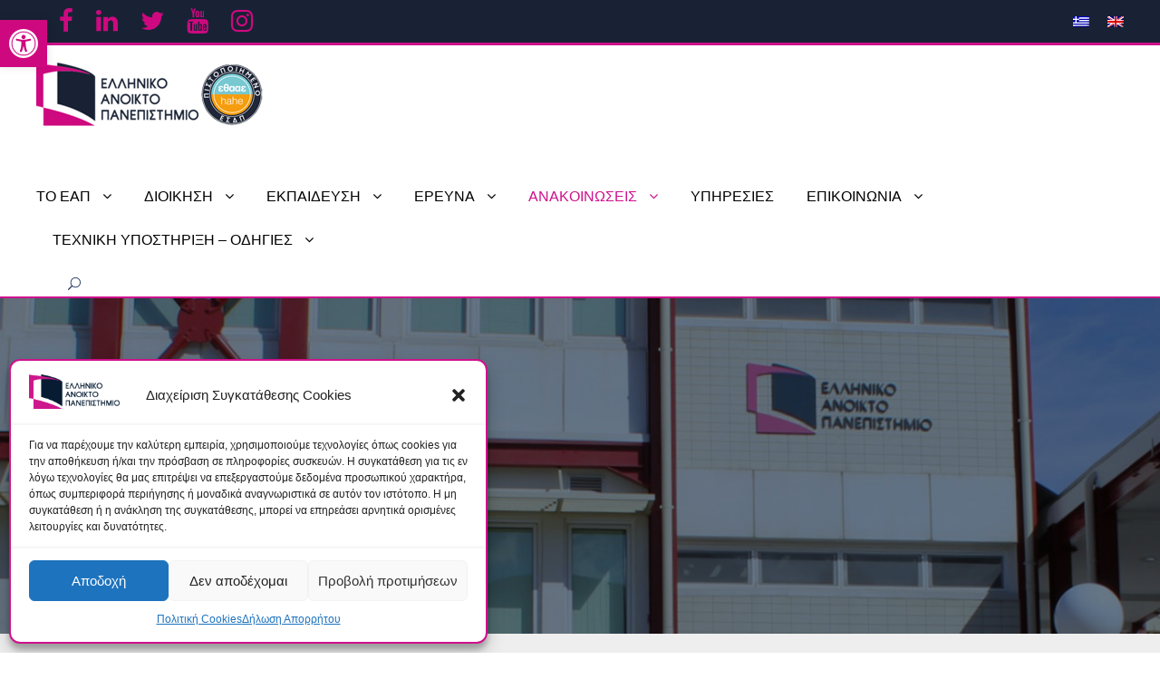

--- FILE ---
content_type: text/html; charset=UTF-8
request_url: https://www.eap.gr/category/blog/%CF%84%CF%81%CE%AD%CF%87%CE%BF%CF%85%CF%83%CE%B5%CF%82/
body_size: 177916
content:
<!DOCTYPE html>
<html lang="el"  class="no-js">
<head>
	<meta charset="UTF-8">
	<meta name="viewport" content="width=device-width, initial-scale=1">
	<link rel="profile" href="http://gmpg.org/xfn/11">
	<link rel="pingback" href="https://www.eap.gr/xmlrpc.php">
	<script id="lpData" type="text/javascript">
var lpData = {"site_url":"https:\/\/www.eap.gr","user_id":"0","theme":"kingster-child","lp_rest_url":"https:\/\/www.eap.gr\/wp-json\/","nonce":"0a127fe63e","is_course_archive":"","courses_url":"","urlParams":[],"lp_version":"4.2.6"};
</script>
		<style id="learn-press-custom-css">
			:root {
				--lp-cotainer-max-with: 1290px;
				--lp-cotainer-padding: 2rem;
				--lp-primary-color: #ffb606;
				--lp-secondary-color: #442e66;
			}
		</style>
		<title>Τρέχουσες » Ε.Α.Π.</title>

		<!-- All in One SEO 4.8.2 - aioseo.com -->
	<meta name="robots" content="max-image-preview:large" />
	<link rel="canonical" href="https://www.eap.gr/category/blog/%cf%84%cf%81%ce%ad%cf%87%ce%bf%cf%85%cf%83%ce%b5%cf%82/" />
	<link rel="next" href="https://www.eap.gr/category/blog/%CF%84%CF%81%CE%AD%CF%87%CE%BF%CF%85%CF%83%CE%B5%CF%82/page/2/" />
	<meta name="generator" content="All in One SEO (AIOSEO) 4.8.2" />

		<!-- Facebook Pixel Code -->
<script type="text/plain" data-service="facebook" data-category="marketing">
!function(f,b,e,v,n,t,s)
{if(f.fbq)return;n=f.fbq=function(){n.callMethod?
n.callMethod.apply(n,arguments):n.queue.push(arguments)};
if(!f._fbq)f._fbq=n;n.push=n;n.loaded=!0;n.version='2.0';
n.queue=[];t=b.createElement(e);t.async=!0;
t.src=v;s=b.getElementsByTagName(e)[0];
s.parentNode.insertBefore(t,s)}(window,document,'script',
'https://connect.facebook.net/en_US/fbevents.js');
fbq('init', '838009917679773'); 
fbq('track', 'PageView');
</script>
<noscript>
<img height="1" width="1" 
src="https://www.facebook.com/tr?id=838009917679773&ev=PageView
&noscript=1"/>
</noscript>
<!-- End Facebook Pixel Code -->
		<script type="application/ld+json" class="aioseo-schema">
			{"@context":"https:\/\/schema.org","@graph":[{"@type":"BreadcrumbList","@id":"https:\/\/www.eap.gr\/category\/blog\/%CF%84%CF%81%CE%AD%CF%87%CE%BF%CF%85%CF%83%CE%B5%CF%82\/#breadcrumblist","itemListElement":[{"@type":"ListItem","@id":"https:\/\/www.eap.gr\/#listItem","position":1,"name":"Home","item":"https:\/\/www.eap.gr\/","nextItem":{"@type":"ListItem","@id":"https:\/\/www.eap.gr\/category\/blog\/#listItem","name":"\u0391\u03bd\u03b1\u03ba\u03bf\u03b9\u03bd\u03ce\u03c3\u03b5\u03b9\u03c2"}},{"@type":"ListItem","@id":"https:\/\/www.eap.gr\/category\/blog\/#listItem","position":2,"name":"\u0391\u03bd\u03b1\u03ba\u03bf\u03b9\u03bd\u03ce\u03c3\u03b5\u03b9\u03c2","item":"https:\/\/www.eap.gr\/category\/blog\/","nextItem":{"@type":"ListItem","@id":"https:\/\/www.eap.gr\/category\/blog\/%cf%84%cf%81%ce%ad%cf%87%ce%bf%cf%85%cf%83%ce%b5%cf%82\/#listItem","name":"\u03a4\u03c1\u03ad\u03c7\u03bf\u03c5\u03c3\u03b5\u03c2"},"previousItem":{"@type":"ListItem","@id":"https:\/\/www.eap.gr\/#listItem","name":"Home"}},{"@type":"ListItem","@id":"https:\/\/www.eap.gr\/category\/blog\/%cf%84%cf%81%ce%ad%cf%87%ce%bf%cf%85%cf%83%ce%b5%cf%82\/#listItem","position":3,"name":"\u03a4\u03c1\u03ad\u03c7\u03bf\u03c5\u03c3\u03b5\u03c2","previousItem":{"@type":"ListItem","@id":"https:\/\/www.eap.gr\/category\/blog\/#listItem","name":"\u0391\u03bd\u03b1\u03ba\u03bf\u03b9\u03bd\u03ce\u03c3\u03b5\u03b9\u03c2"}}]},{"@type":"CollectionPage","@id":"https:\/\/www.eap.gr\/category\/blog\/%CF%84%CF%81%CE%AD%CF%87%CE%BF%CF%85%CF%83%CE%B5%CF%82\/#collectionpage","url":"https:\/\/www.eap.gr\/category\/blog\/%CF%84%CF%81%CE%AD%CF%87%CE%BF%CF%85%CF%83%CE%B5%CF%82\/","name":"\u03a4\u03c1\u03ad\u03c7\u03bf\u03c5\u03c3\u03b5\u03c2 \u00bb \u0395.\u0391.\u03a0.","inLanguage":"el","isPartOf":{"@id":"https:\/\/www.eap.gr\/#website"},"breadcrumb":{"@id":"https:\/\/www.eap.gr\/category\/blog\/%CF%84%CF%81%CE%AD%CF%87%CE%BF%CF%85%CF%83%CE%B5%CF%82\/#breadcrumblist"}},{"@type":"Organization","@id":"https:\/\/www.eap.gr\/#organization","name":"\u0395\u03bb\u03bb\u03b7\u03bd\u03b9\u03ba\u03cc \u0391\u03bd\u03bf\u03b9\u03ba\u03c4\u03cc \u03a0\u03b1\u03bd\u03b5\u03c0\u03b9\u03c3\u03c4\u03ae\u03bc\u03b9\u03bf - \u0395.\u0391.\u03a0.","description":"\u0395\u03bb\u03bb\u03b7\u03bd\u03b9\u03ba\u03cc \u0391\u03bd\u03bf\u03b9\u03ba\u03c4\u03cc \u03a0\u03b1\u03bd\u03b5\u03c0\u03b9\u03c3\u03c4\u03ae\u03bc\u03b9\u03bf","url":"https:\/\/www.eap.gr\/","telephone":"+302610367600","logo":{"@type":"ImageObject","url":"https:\/\/www.eap.gr\/wp-content\/uploads\/2022\/05\/eap-logo-180.png","@id":"https:\/\/www.eap.gr\/category\/blog\/%CF%84%CF%81%CE%AD%CF%87%CE%BF%CF%85%CF%83%CE%B5%CF%82\/#organizationLogo","width":180,"height":70},"image":{"@id":"https:\/\/www.eap.gr\/category\/blog\/%CF%84%CF%81%CE%AD%CF%87%CE%BF%CF%85%CF%83%CE%B5%CF%82\/#organizationLogo"},"sameAs":["https:\/\/www.facebook.com\/eapuni","https:\/\/twitter.com\/eapuni","https:\/\/www.instagram.com\/hellenic_open_university\/","https:\/\/www.youtube.com\/channel\/UCwa1veWZT5QL60xq_IZ6RHw","https:\/\/www.linkedin.com\/school\/hellenic-open-university"]},{"@type":"WebSite","@id":"https:\/\/www.eap.gr\/#website","url":"https:\/\/www.eap.gr\/","name":"\u0395\u0391\u03a0","description":"\u0395\u03bb\u03bb\u03b7\u03bd\u03b9\u03ba\u03cc \u0391\u03bd\u03bf\u03b9\u03ba\u03c4\u03cc \u03a0\u03b1\u03bd\u03b5\u03c0\u03b9\u03c3\u03c4\u03ae\u03bc\u03b9\u03bf","inLanguage":"el","publisher":{"@id":"https:\/\/www.eap.gr\/#organization"}}]}
		</script>
		<!-- All in One SEO -->

<link rel='dns-prefetch' href='//fonts.googleapis.com' />
<link rel="alternate" type="application/rss+xml" title="Ροή RSS &raquo; Ε.Α.Π." href="https://www.eap.gr/feed/" />
<link rel="alternate" type="application/rss+xml" title="Ροή Σχολίων &raquo; Ε.Α.Π." href="https://www.eap.gr/comments/feed/" />
<link rel="alternate" type="application/rss+xml" title="Ροή Κατηγορίας Τρέχουσες &raquo; Ε.Α.Π." href="https://www.eap.gr/category/blog/%cf%84%cf%81%ce%ad%cf%87%ce%bf%cf%85%cf%83%ce%b5%cf%82/feed/" />
<script type="text/javascript">
window._wpemojiSettings = {"baseUrl":"https:\/\/s.w.org\/images\/core\/emoji\/14.0.0\/72x72\/","ext":".png","svgUrl":"https:\/\/s.w.org\/images\/core\/emoji\/14.0.0\/svg\/","svgExt":".svg","source":{"concatemoji":"https:\/\/www.eap.gr\/wp-includes\/js\/wp-emoji-release.min.js?ver=6.3.1"}};
/*! This file is auto-generated */
!function(i,n){var o,s,e;function c(e){try{var t={supportTests:e,timestamp:(new Date).valueOf()};sessionStorage.setItem(o,JSON.stringify(t))}catch(e){}}function p(e,t,n){e.clearRect(0,0,e.canvas.width,e.canvas.height),e.fillText(t,0,0);var t=new Uint32Array(e.getImageData(0,0,e.canvas.width,e.canvas.height).data),r=(e.clearRect(0,0,e.canvas.width,e.canvas.height),e.fillText(n,0,0),new Uint32Array(e.getImageData(0,0,e.canvas.width,e.canvas.height).data));return t.every(function(e,t){return e===r[t]})}function u(e,t,n){switch(t){case"flag":return n(e,"\ud83c\udff3\ufe0f\u200d\u26a7\ufe0f","\ud83c\udff3\ufe0f\u200b\u26a7\ufe0f")?!1:!n(e,"\ud83c\uddfa\ud83c\uddf3","\ud83c\uddfa\u200b\ud83c\uddf3")&&!n(e,"\ud83c\udff4\udb40\udc67\udb40\udc62\udb40\udc65\udb40\udc6e\udb40\udc67\udb40\udc7f","\ud83c\udff4\u200b\udb40\udc67\u200b\udb40\udc62\u200b\udb40\udc65\u200b\udb40\udc6e\u200b\udb40\udc67\u200b\udb40\udc7f");case"emoji":return!n(e,"\ud83e\udef1\ud83c\udffb\u200d\ud83e\udef2\ud83c\udfff","\ud83e\udef1\ud83c\udffb\u200b\ud83e\udef2\ud83c\udfff")}return!1}function f(e,t,n){var r="undefined"!=typeof WorkerGlobalScope&&self instanceof WorkerGlobalScope?new OffscreenCanvas(300,150):i.createElement("canvas"),a=r.getContext("2d",{willReadFrequently:!0}),o=(a.textBaseline="top",a.font="600 32px Arial",{});return e.forEach(function(e){o[e]=t(a,e,n)}),o}function t(e){var t=i.createElement("script");t.src=e,t.defer=!0,i.head.appendChild(t)}"undefined"!=typeof Promise&&(o="wpEmojiSettingsSupports",s=["flag","emoji"],n.supports={everything:!0,everythingExceptFlag:!0},e=new Promise(function(e){i.addEventListener("DOMContentLoaded",e,{once:!0})}),new Promise(function(t){var n=function(){try{var e=JSON.parse(sessionStorage.getItem(o));if("object"==typeof e&&"number"==typeof e.timestamp&&(new Date).valueOf()<e.timestamp+604800&&"object"==typeof e.supportTests)return e.supportTests}catch(e){}return null}();if(!n){if("undefined"!=typeof Worker&&"undefined"!=typeof OffscreenCanvas&&"undefined"!=typeof URL&&URL.createObjectURL&&"undefined"!=typeof Blob)try{var e="postMessage("+f.toString()+"("+[JSON.stringify(s),u.toString(),p.toString()].join(",")+"));",r=new Blob([e],{type:"text/javascript"}),a=new Worker(URL.createObjectURL(r),{name:"wpTestEmojiSupports"});return void(a.onmessage=function(e){c(n=e.data),a.terminate(),t(n)})}catch(e){}c(n=f(s,u,p))}t(n)}).then(function(e){for(var t in e)n.supports[t]=e[t],n.supports.everything=n.supports.everything&&n.supports[t],"flag"!==t&&(n.supports.everythingExceptFlag=n.supports.everythingExceptFlag&&n.supports[t]);n.supports.everythingExceptFlag=n.supports.everythingExceptFlag&&!n.supports.flag,n.DOMReady=!1,n.readyCallback=function(){n.DOMReady=!0}}).then(function(){return e}).then(function(){var e;n.supports.everything||(n.readyCallback(),(e=n.source||{}).concatemoji?t(e.concatemoji):e.wpemoji&&e.twemoji&&(t(e.twemoji),t(e.wpemoji)))}))}((window,document),window._wpemojiSettings);
</script>
<style type="text/css">
img.wp-smiley,
img.emoji {
	display: inline !important;
	border: none !important;
	box-shadow: none !important;
	height: 1em !important;
	width: 1em !important;
	margin: 0 0.07em !important;
	vertical-align: -0.1em !important;
	background: none !important;
	padding: 0 !important;
}
</style>
	<link rel='stylesheet' id='fontawesome-css' href='https://www.eap.gr/wp-content/plugins/easy-sticky-sidebar/assets/css/fontawesome.css?ver=6.1.1' type='text/css' media='all' />
<link rel='stylesheet' id='SSuprydp_style-css' href='https://www.eap.gr/wp-content/plugins/easy-sticky-sidebar/assets/css/sticky-sidebar.css?ver=1.6.5' type='text/css' media='all' />
<link rel='stylesheet' id='sticky-sidebar-generated-css' href='https://www.eap.gr/wp-content/uploads/sticky-sidebar-generated.css?ver=1728553991' type='text/css' media='all' />
<link rel='stylesheet' id='wp-block-library-css' href='https://www.eap.gr/wp-includes/css/dist/block-library/style.min.css?ver=6.3.1' type='text/css' media='all' />
<style id='classic-theme-styles-inline-css' type='text/css'>
/*! This file is auto-generated */
.wp-block-button__link{color:#fff;background-color:#32373c;border-radius:9999px;box-shadow:none;text-decoration:none;padding:calc(.667em + 2px) calc(1.333em + 2px);font-size:1.125em}.wp-block-file__button{background:#32373c;color:#fff;text-decoration:none}
</style>
<style id='global-styles-inline-css' type='text/css'>
body{--wp--preset--color--black: #000000;--wp--preset--color--cyan-bluish-gray: #abb8c3;--wp--preset--color--white: #ffffff;--wp--preset--color--pale-pink: #f78da7;--wp--preset--color--vivid-red: #cf2e2e;--wp--preset--color--luminous-vivid-orange: #ff6900;--wp--preset--color--luminous-vivid-amber: #fcb900;--wp--preset--color--light-green-cyan: #7bdcb5;--wp--preset--color--vivid-green-cyan: #00d084;--wp--preset--color--pale-cyan-blue: #8ed1fc;--wp--preset--color--vivid-cyan-blue: #0693e3;--wp--preset--color--vivid-purple: #9b51e0;--wp--preset--gradient--vivid-cyan-blue-to-vivid-purple: linear-gradient(135deg,rgba(6,147,227,1) 0%,rgb(155,81,224) 100%);--wp--preset--gradient--light-green-cyan-to-vivid-green-cyan: linear-gradient(135deg,rgb(122,220,180) 0%,rgb(0,208,130) 100%);--wp--preset--gradient--luminous-vivid-amber-to-luminous-vivid-orange: linear-gradient(135deg,rgba(252,185,0,1) 0%,rgba(255,105,0,1) 100%);--wp--preset--gradient--luminous-vivid-orange-to-vivid-red: linear-gradient(135deg,rgba(255,105,0,1) 0%,rgb(207,46,46) 100%);--wp--preset--gradient--very-light-gray-to-cyan-bluish-gray: linear-gradient(135deg,rgb(238,238,238) 0%,rgb(169,184,195) 100%);--wp--preset--gradient--cool-to-warm-spectrum: linear-gradient(135deg,rgb(74,234,220) 0%,rgb(151,120,209) 20%,rgb(207,42,186) 40%,rgb(238,44,130) 60%,rgb(251,105,98) 80%,rgb(254,248,76) 100%);--wp--preset--gradient--blush-light-purple: linear-gradient(135deg,rgb(255,206,236) 0%,rgb(152,150,240) 100%);--wp--preset--gradient--blush-bordeaux: linear-gradient(135deg,rgb(254,205,165) 0%,rgb(254,45,45) 50%,rgb(107,0,62) 100%);--wp--preset--gradient--luminous-dusk: linear-gradient(135deg,rgb(255,203,112) 0%,rgb(199,81,192) 50%,rgb(65,88,208) 100%);--wp--preset--gradient--pale-ocean: linear-gradient(135deg,rgb(255,245,203) 0%,rgb(182,227,212) 50%,rgb(51,167,181) 100%);--wp--preset--gradient--electric-grass: linear-gradient(135deg,rgb(202,248,128) 0%,rgb(113,206,126) 100%);--wp--preset--gradient--midnight: linear-gradient(135deg,rgb(2,3,129) 0%,rgb(40,116,252) 100%);--wp--preset--font-size--small: 13px;--wp--preset--font-size--medium: 20px;--wp--preset--font-size--large: 36px;--wp--preset--font-size--x-large: 42px;--wp--preset--spacing--20: 0.44rem;--wp--preset--spacing--30: 0.67rem;--wp--preset--spacing--40: 1rem;--wp--preset--spacing--50: 1.5rem;--wp--preset--spacing--60: 2.25rem;--wp--preset--spacing--70: 3.38rem;--wp--preset--spacing--80: 5.06rem;--wp--preset--shadow--natural: 6px 6px 9px rgba(0, 0, 0, 0.2);--wp--preset--shadow--deep: 12px 12px 50px rgba(0, 0, 0, 0.4);--wp--preset--shadow--sharp: 6px 6px 0px rgba(0, 0, 0, 0.2);--wp--preset--shadow--outlined: 6px 6px 0px -3px rgba(255, 255, 255, 1), 6px 6px rgba(0, 0, 0, 1);--wp--preset--shadow--crisp: 6px 6px 0px rgba(0, 0, 0, 1);}:where(.is-layout-flex){gap: 0.5em;}:where(.is-layout-grid){gap: 0.5em;}body .is-layout-flow > .alignleft{float: left;margin-inline-start: 0;margin-inline-end: 2em;}body .is-layout-flow > .alignright{float: right;margin-inline-start: 2em;margin-inline-end: 0;}body .is-layout-flow > .aligncenter{margin-left: auto !important;margin-right: auto !important;}body .is-layout-constrained > .alignleft{float: left;margin-inline-start: 0;margin-inline-end: 2em;}body .is-layout-constrained > .alignright{float: right;margin-inline-start: 2em;margin-inline-end: 0;}body .is-layout-constrained > .aligncenter{margin-left: auto !important;margin-right: auto !important;}body .is-layout-constrained > :where(:not(.alignleft):not(.alignright):not(.alignfull)){max-width: var(--wp--style--global--content-size);margin-left: auto !important;margin-right: auto !important;}body .is-layout-constrained > .alignwide{max-width: var(--wp--style--global--wide-size);}body .is-layout-flex{display: flex;}body .is-layout-flex{flex-wrap: wrap;align-items: center;}body .is-layout-flex > *{margin: 0;}body .is-layout-grid{display: grid;}body .is-layout-grid > *{margin: 0;}:where(.wp-block-columns.is-layout-flex){gap: 2em;}:where(.wp-block-columns.is-layout-grid){gap: 2em;}:where(.wp-block-post-template.is-layout-flex){gap: 1.25em;}:where(.wp-block-post-template.is-layout-grid){gap: 1.25em;}.has-black-color{color: var(--wp--preset--color--black) !important;}.has-cyan-bluish-gray-color{color: var(--wp--preset--color--cyan-bluish-gray) !important;}.has-white-color{color: var(--wp--preset--color--white) !important;}.has-pale-pink-color{color: var(--wp--preset--color--pale-pink) !important;}.has-vivid-red-color{color: var(--wp--preset--color--vivid-red) !important;}.has-luminous-vivid-orange-color{color: var(--wp--preset--color--luminous-vivid-orange) !important;}.has-luminous-vivid-amber-color{color: var(--wp--preset--color--luminous-vivid-amber) !important;}.has-light-green-cyan-color{color: var(--wp--preset--color--light-green-cyan) !important;}.has-vivid-green-cyan-color{color: var(--wp--preset--color--vivid-green-cyan) !important;}.has-pale-cyan-blue-color{color: var(--wp--preset--color--pale-cyan-blue) !important;}.has-vivid-cyan-blue-color{color: var(--wp--preset--color--vivid-cyan-blue) !important;}.has-vivid-purple-color{color: var(--wp--preset--color--vivid-purple) !important;}.has-black-background-color{background-color: var(--wp--preset--color--black) !important;}.has-cyan-bluish-gray-background-color{background-color: var(--wp--preset--color--cyan-bluish-gray) !important;}.has-white-background-color{background-color: var(--wp--preset--color--white) !important;}.has-pale-pink-background-color{background-color: var(--wp--preset--color--pale-pink) !important;}.has-vivid-red-background-color{background-color: var(--wp--preset--color--vivid-red) !important;}.has-luminous-vivid-orange-background-color{background-color: var(--wp--preset--color--luminous-vivid-orange) !important;}.has-luminous-vivid-amber-background-color{background-color: var(--wp--preset--color--luminous-vivid-amber) !important;}.has-light-green-cyan-background-color{background-color: var(--wp--preset--color--light-green-cyan) !important;}.has-vivid-green-cyan-background-color{background-color: var(--wp--preset--color--vivid-green-cyan) !important;}.has-pale-cyan-blue-background-color{background-color: var(--wp--preset--color--pale-cyan-blue) !important;}.has-vivid-cyan-blue-background-color{background-color: var(--wp--preset--color--vivid-cyan-blue) !important;}.has-vivid-purple-background-color{background-color: var(--wp--preset--color--vivid-purple) !important;}.has-black-border-color{border-color: var(--wp--preset--color--black) !important;}.has-cyan-bluish-gray-border-color{border-color: var(--wp--preset--color--cyan-bluish-gray) !important;}.has-white-border-color{border-color: var(--wp--preset--color--white) !important;}.has-pale-pink-border-color{border-color: var(--wp--preset--color--pale-pink) !important;}.has-vivid-red-border-color{border-color: var(--wp--preset--color--vivid-red) !important;}.has-luminous-vivid-orange-border-color{border-color: var(--wp--preset--color--luminous-vivid-orange) !important;}.has-luminous-vivid-amber-border-color{border-color: var(--wp--preset--color--luminous-vivid-amber) !important;}.has-light-green-cyan-border-color{border-color: var(--wp--preset--color--light-green-cyan) !important;}.has-vivid-green-cyan-border-color{border-color: var(--wp--preset--color--vivid-green-cyan) !important;}.has-pale-cyan-blue-border-color{border-color: var(--wp--preset--color--pale-cyan-blue) !important;}.has-vivid-cyan-blue-border-color{border-color: var(--wp--preset--color--vivid-cyan-blue) !important;}.has-vivid-purple-border-color{border-color: var(--wp--preset--color--vivid-purple) !important;}.has-vivid-cyan-blue-to-vivid-purple-gradient-background{background: var(--wp--preset--gradient--vivid-cyan-blue-to-vivid-purple) !important;}.has-light-green-cyan-to-vivid-green-cyan-gradient-background{background: var(--wp--preset--gradient--light-green-cyan-to-vivid-green-cyan) !important;}.has-luminous-vivid-amber-to-luminous-vivid-orange-gradient-background{background: var(--wp--preset--gradient--luminous-vivid-amber-to-luminous-vivid-orange) !important;}.has-luminous-vivid-orange-to-vivid-red-gradient-background{background: var(--wp--preset--gradient--luminous-vivid-orange-to-vivid-red) !important;}.has-very-light-gray-to-cyan-bluish-gray-gradient-background{background: var(--wp--preset--gradient--very-light-gray-to-cyan-bluish-gray) !important;}.has-cool-to-warm-spectrum-gradient-background{background: var(--wp--preset--gradient--cool-to-warm-spectrum) !important;}.has-blush-light-purple-gradient-background{background: var(--wp--preset--gradient--blush-light-purple) !important;}.has-blush-bordeaux-gradient-background{background: var(--wp--preset--gradient--blush-bordeaux) !important;}.has-luminous-dusk-gradient-background{background: var(--wp--preset--gradient--luminous-dusk) !important;}.has-pale-ocean-gradient-background{background: var(--wp--preset--gradient--pale-ocean) !important;}.has-electric-grass-gradient-background{background: var(--wp--preset--gradient--electric-grass) !important;}.has-midnight-gradient-background{background: var(--wp--preset--gradient--midnight) !important;}.has-small-font-size{font-size: var(--wp--preset--font-size--small) !important;}.has-medium-font-size{font-size: var(--wp--preset--font-size--medium) !important;}.has-large-font-size{font-size: var(--wp--preset--font-size--large) !important;}.has-x-large-font-size{font-size: var(--wp--preset--font-size--x-large) !important;}
.wp-block-navigation a:where(:not(.wp-element-button)){color: inherit;}
:where(.wp-block-post-template.is-layout-flex){gap: 1.25em;}:where(.wp-block-post-template.is-layout-grid){gap: 1.25em;}
:where(.wp-block-columns.is-layout-flex){gap: 2em;}:where(.wp-block-columns.is-layout-grid){gap: 2em;}
.wp-block-pullquote{font-size: 1.5em;line-height: 1.6;}
</style>
<link rel='stylesheet' id='contact-form-7-css' href='https://www.eap.gr/wp-content/plugins/contact-form-7/includes/css/styles.css?ver=5.9.6' type='text/css' media='all' />
<link rel='stylesheet' id='font-awesome-css' href='https://www.eap.gr/wp-content/plugins/goodlayers-core/plugins/fontawesome/font-awesome.css?ver=6.3.1' type='text/css' media='all' />
<link rel='stylesheet' id='elegant-font-css' href='https://www.eap.gr/wp-content/plugins/goodlayers-core/plugins/elegant/elegant-font.css?ver=6.3.1' type='text/css' media='all' />
<link rel='stylesheet' id='gdlr-core-plugin-css' href='https://www.eap.gr/wp-content/plugins/goodlayers-core/plugins/style.css?ver=1604066587' type='text/css' media='all' />
<link rel='stylesheet' id='gdlr-core-page-builder-css' href='https://www.eap.gr/wp-content/plugins/goodlayers-core/include/css/page-builder.css?ver=6.3.1' type='text/css' media='all' />
<link rel='stylesheet' id='dashicons-css' href='https://www.eap.gr/wp-includes/css/dashicons.min.css?ver=6.3.1' type='text/css' media='all' />
<link rel='stylesheet' id='post-views-counter-frontend-css' href='https://www.eap.gr/wp-content/plugins/post-views-counter/css/frontend.min.css?ver=1.5.3' type='text/css' media='all' />
<link rel='stylesheet' id='rs-plugin-settings-css' href='https://www.eap.gr/wp-content/plugins/revslider/public/assets/css/rs6.css?ver=6.2.7' type='text/css' media='all' />
<style id='rs-plugin-settings-inline-css' type='text/css'>
#rs-demo-id {}
</style>
<link rel='stylesheet' id='sbttb-fonts-css' href='https://www.eap.gr/wp-content/plugins/smooth-back-to-top-button/assets/css/sbttb-fonts.css?ver=1.1.15' type='text/css' media='all' />
<link rel='stylesheet' id='sbttb-style-css' href='https://www.eap.gr/wp-content/plugins/smooth-back-to-top-button/assets/css/smooth-back-to-top-button.css?ver=1.1.15' type='text/css' media='all' />
<link rel='stylesheet' id='t4bnt-style-css' href='https://www.eap.gr/wp-content/plugins/t4b-news-ticker/assets/css/t4bnt-styles.css?ver=1.4.0' type='text/css' media='all' />
<link rel='stylesheet' id='wpml-legacy-horizontal-list-0-css' href='https://www.eap.gr/wp-content/plugins/sitepress-multilingual-cms/templates/language-switchers/legacy-list-horizontal/style.min.css?ver=1' type='text/css' media='all' />
<link rel='stylesheet' id='wpml-menu-item-0-css' href='https://www.eap.gr/wp-content/plugins/sitepress-multilingual-cms/templates/language-switchers/menu-item/style.min.css?ver=1' type='text/css' media='all' />
<link rel='stylesheet' id='cmplz-general-css' href='https://www.eap.gr/wp-content/plugins/complianz-gdpr/assets/css/cookieblocker.min.css?ver=1746601103' type='text/css' media='all' />
<link rel='stylesheet' id='bsearch-live-search-style-css' href='https://www.eap.gr/wp-content/plugins/better-search/includes/css/bsearch-live-search.min.css?ver=4.1.1' type='text/css' media='all' />
<link rel='stylesheet' id='easy-sticky-sidebar-font-css' href='https://fonts.googleapis.com/css?family=Open+Sans&#038;ver=6.3.1' type='text/css' media='all' />
<link rel='stylesheet' id='pojo-a11y-css' href='https://www.eap.gr/wp-content/plugins/pojo-accessibility/assets/css/style.min.css?ver=1.0.0' type='text/css' media='all' />
<link rel='stylesheet' id='kingster-style-core-css' href='https://www.eap.gr/wp-content/themes/kingster/css/style-core.css?ver=6.3.1' type='text/css' media='all' />
<link rel='stylesheet' id='kingster-custom-style-css' href='https://www.eap.gr/wp-content/uploads/kingster-style-custom.css?1753183581&#038;ver=6.3.1' type='text/css' media='all' />
<link rel='stylesheet' id='kingster-child-theme-style-css' href='https://www.eap.gr/wp-content/themes/kingster-child/style.css?ver=6.3.1' type='text/css' media='all' />
<link rel='stylesheet' id='learnpress-widgets-css' href='https://www.eap.gr/wp-content/plugins/learnpress/assets/css/widgets.min.css?ver=4.2.6' type='text/css' media='all' />
<!--n2css--><!--n2js--><script type='text/javascript' id='wpml-cookie-js-extra'>
/* <![CDATA[ */
var wpml_cookies = {"wp-wpml_current_language":{"value":"el","expires":1,"path":"\/"}};
var wpml_cookies = {"wp-wpml_current_language":{"value":"el","expires":1,"path":"\/"}};
/* ]]> */
</script>
<script type='text/javascript' src='https://www.eap.gr/wp-content/plugins/sitepress-multilingual-cms/res/js/cookies/language-cookie.js?ver=474000' id='wpml-cookie-js' defer data-wp-strategy='defer'></script>
<script type='text/javascript' src='https://www.eap.gr/wp-includes/js/jquery/jquery.min.js?ver=3.7.0' id='jquery-core-js'></script>
<script type='text/javascript' src='https://www.eap.gr/wp-includes/js/jquery/jquery-migrate.min.js?ver=3.4.1' id='jquery-migrate-js'></script>
<script type='text/javascript' src='https://www.eap.gr/wp-content/plugins/easy-sticky-sidebar/assets/js/sticky-sidebar.js?ver=1.6.5' id='SSuprydp_script-js'></script>
<script type='text/javascript' src='https://www.eap.gr/wp-content/plugins/revslider/public/assets/js/rbtools.min.js?ver=6.0.3' id='tp-tools-js'></script>
<script type='text/javascript' src='https://www.eap.gr/wp-content/plugins/revslider/public/assets/js/rs6.min.js?ver=6.2.7' id='revmin-js'></script>
<!--[if lt IE 9]>
<script type='text/javascript' src='https://www.eap.gr/wp-content/themes/kingster/js/html5.js?ver=6.3.1' id='kingster-html5js-js'></script>
<![endif]-->
<script type='text/javascript' src='https://www.eap.gr/wp-content/plugins/learnpress/assets/js/dist/loadAJAX.min.js?ver=4.2.6' id='lp-load-ajax-js' async data-wp-strategy='async'></script>
<script type='text/javascript' src='https://www.eap.gr/wp-content/themes/kingster/learnpress/kingster-learnpress.js?ver=6.3.1' id='kingster-learnpress-js'></script>
<link rel="https://api.w.org/" href="https://www.eap.gr/wp-json/" /><link rel="alternate" type="application/json" href="https://www.eap.gr/wp-json/wp/v2/categories/166" /><link rel="EditURI" type="application/rsd+xml" title="RSD" href="https://www.eap.gr/xmlrpc.php?rsd" />
<meta name="generator" content="WordPress 6.3.1" />
<meta name="generator" content="WPML ver:4.7.4 stt:1,13;" />

		<!-- GA Google Analytics @ https://m0n.co/ga -->
		<script type="text/plain" data-service="google-analytics" data-category="statistics" async data-cmplz-src="https://www.googletagmanager.com/gtag/js?id=G-MFSMZXTQES"></script>
		<script>
			window.dataLayer = window.dataLayer || [];
			function gtag(){dataLayer.push(arguments);}
			gtag('js', new Date());
			gtag('config', 'G-MFSMZXTQES');
		</script>

			<script type="text/javascript">
				(function(c,l,a,r,i,t,y){
					c[a]=c[a]||function(){(c[a].q=c[a].q||[]).push(arguments)};t=l.createElement(r);t.async=1;
					t.src="https://www.clarity.ms/tag/"+i+"?ref=wordpress";y=l.getElementsByTagName(r)[0];y.parentNode.insertBefore(t,y);
				})(window, document, "clarity", "script", "od7jkelcv4");
		</script>
		
            <style type="text/css">
                .progress-wrap {
                    bottom: 50px;
                    height: 46px;
                    width: 46px;
                    border-radius: 46px;
                    background-color: #ffffff;
                    box-shadow: inset 0 0 0 2px #cccccc;
                }

                .progress-wrap.btn-left-side {
                    left: 50px;
                }

                .progress-wrap.btn-right-side {
                    right: 50px;
                }

                .progress-wrap::after {
                    width: 46px;
                    height: 46px;
                    color: #cc178d;
                    font-size: 24px;
                    content: '\e900';
                    line-height: 46px;
                }

                .progress-wrap:hover::after {
                    color: #1f2029;
                }

                .progress-wrap svg.progress-circle path {
                    stroke: #cc178d;
                    stroke-width: 2px;
                }

                
                
                                @media only screen and (max-width: 767px) {
                    .progress-wrap {
                        display: none;
                    }
                }
                
            </style>

						<style>.cmplz-hidden {
					display: none !important;
				}</style><style type="text/css">
#pojo-a11y-toolbar .pojo-a11y-toolbar-toggle a{ background-color: #ce097f;	color: #ffffff;}
#pojo-a11y-toolbar .pojo-a11y-toolbar-overlay, #pojo-a11y-toolbar .pojo-a11y-toolbar-overlay ul.pojo-a11y-toolbar-items.pojo-a11y-links{ border-color: #ce097f;}
body.pojo-a11y-focusable a:focus{ outline-style: solid !important;	outline-width: 1px !important;	outline-color: #FF0000 !important;}
#pojo-a11y-toolbar{ top: 22px !important;}
#pojo-a11y-toolbar .pojo-a11y-toolbar-overlay{ background-color: #ffffff;}
#pojo-a11y-toolbar .pojo-a11y-toolbar-overlay ul.pojo-a11y-toolbar-items li.pojo-a11y-toolbar-item a, #pojo-a11y-toolbar .pojo-a11y-toolbar-overlay p.pojo-a11y-toolbar-title{ color: #333333;}
#pojo-a11y-toolbar .pojo-a11y-toolbar-overlay ul.pojo-a11y-toolbar-items li.pojo-a11y-toolbar-item a.active{ background-color: #4054b2;	color: #ffffff;}
@media (max-width: 767px) { #pojo-a11y-toolbar { top: 50px !important; } }</style><meta name="generator" content="Powered by Slider Revolution 6.2.7 - responsive, Mobile-Friendly Slider Plugin for WordPress with comfortable drag and drop interface." />
<link rel="icon" href="https://www.eap.gr/wp-content/uploads/2020/10/favicon.ico" sizes="32x32" />
<link rel="icon" href="https://www.eap.gr/wp-content/uploads/2020/10/favicon.ico" sizes="192x192" />
<link rel="apple-touch-icon" href="https://www.eap.gr/wp-content/uploads/2020/10/favicon.ico" />
<meta name="msapplication-TileImage" content="https://www.eap.gr/wp-content/uploads/2020/10/favicon.ico" />
<script type="text/javascript">function setREVStartSize(e){
			//window.requestAnimationFrame(function() {				 
				window.RSIW = window.RSIW===undefined ? window.innerWidth : window.RSIW;	
				window.RSIH = window.RSIH===undefined ? window.innerHeight : window.RSIH;	
				try {								
					var pw = document.getElementById(e.c).parentNode.offsetWidth,
						newh;
					pw = pw===0 || isNaN(pw) ? window.RSIW : pw;
					e.tabw = e.tabw===undefined ? 0 : parseInt(e.tabw);
					e.thumbw = e.thumbw===undefined ? 0 : parseInt(e.thumbw);
					e.tabh = e.tabh===undefined ? 0 : parseInt(e.tabh);
					e.thumbh = e.thumbh===undefined ? 0 : parseInt(e.thumbh);
					e.tabhide = e.tabhide===undefined ? 0 : parseInt(e.tabhide);
					e.thumbhide = e.thumbhide===undefined ? 0 : parseInt(e.thumbhide);
					e.mh = e.mh===undefined || e.mh=="" || e.mh==="auto" ? 0 : parseInt(e.mh,0);		
					if(e.layout==="fullscreen" || e.l==="fullscreen") 						
						newh = Math.max(e.mh,window.RSIH);					
					else{					
						e.gw = Array.isArray(e.gw) ? e.gw : [e.gw];
						for (var i in e.rl) if (e.gw[i]===undefined || e.gw[i]===0) e.gw[i] = e.gw[i-1];					
						e.gh = e.el===undefined || e.el==="" || (Array.isArray(e.el) && e.el.length==0)? e.gh : e.el;
						e.gh = Array.isArray(e.gh) ? e.gh : [e.gh];
						for (var i in e.rl) if (e.gh[i]===undefined || e.gh[i]===0) e.gh[i] = e.gh[i-1];
											
						var nl = new Array(e.rl.length),
							ix = 0,						
							sl;					
						e.tabw = e.tabhide>=pw ? 0 : e.tabw;
						e.thumbw = e.thumbhide>=pw ? 0 : e.thumbw;
						e.tabh = e.tabhide>=pw ? 0 : e.tabh;
						e.thumbh = e.thumbhide>=pw ? 0 : e.thumbh;					
						for (var i in e.rl) nl[i] = e.rl[i]<window.RSIW ? 0 : e.rl[i];
						sl = nl[0];									
						for (var i in nl) if (sl>nl[i] && nl[i]>0) { sl = nl[i]; ix=i;}															
						var m = pw>(e.gw[ix]+e.tabw+e.thumbw) ? 1 : (pw-(e.tabw+e.thumbw)) / (e.gw[ix]);					
						newh =  (e.gh[ix] * m) + (e.tabh + e.thumbh);
					}				
					if(window.rs_init_css===undefined) window.rs_init_css = document.head.appendChild(document.createElement("style"));					
					document.getElementById(e.c).height = newh+"px";
					window.rs_init_css.innerHTML += "#"+e.c+"_wrapper { height: "+newh+"px }";				
				} catch(e){
					console.log("Failure at Presize of Slider:" + e)
				}					   
			//});
		  };</script>
		<style type="text/css" id="wp-custom-css">
			#wpforms-16615-field_9{
	display:none;
}

.wpforms-field-description{
	 font-size: 15px !important;
	 text-align: justify;
}

.metaptyxiaka-listes-boxes ul.menu {
  line-height:90%;
}

#cookie-bar{
	display:none;
}

.kingster-custom-wpml-flag
{
	display:none;
}

.fa-remove:before,.fa-close:before,.fa-times:before{content:"\f00d"}

#toTopButton.show {
    visibility: hidden;
}

.asl_w_container {
    margin: 0 auto !important;
}

.gdlr-core-tab-item .gdlr-core-tab-item-title{
	
	font-size:16px;
	
	padding: 24px 21px 24px !important;
}

.ticker-news span {
    background: #cf118c;
    height: 40px;
    float: left;
    padding: 0 12px;
    color: #ffffff;
    font-size: 14px;
    font-weight: 700;
	text-transform: uppercase;
    line-height: 40px;
}

/* 1. Adjust font size of search result titles */
h2.bsearch-entry-title a {
  font-size: 1rem;    /* Or use 0.9rem, 14px, etc. */
  line-height: 1.4;
}
/* 2. Make the search results page heading smaller */
.search-results h1,
.search-results h2.page-title {
  font-size: 1.5rem;  /* Or try 1.2rem, 1rem */
  font-weight: 600;
  margin-bottom: 1rem;
}

/* Ανακοινώσεις νέο πρότυπο */

.gdlr-core-blog-grid .gdlr-core-blog-title {
    font-size: 12px !important;
}

.gdlr-core-blog-widget .gdlr-core-blog-title {
    font-size: 16px !important;
}
.gdlr-core-blog-list .gdlr-core-blog-title a {
    font-size: 16px;
}

@font-face {
  font-family: 'Shadows Into Light';
  src: url('https://www.eap.gr/wp-content/uploads/2025/07/Caveat-VariableFont_wght.ttf') format('truetype');
  font-weight: normal;
  font-style: normal;
}

.greek-hand-font {
  font-family: 'Shadows Into Light', cursive;
  font-size: 1.2em;
  line-height: 1.6;
}

		</style>
		</head>

<body data-cmplz=1 class="archive category category-166 gdlr-core-body kingster-body kingster-body-front kingster-boxed  kingster-with-sticky-navigation  kingster-blockquote-style-1 gdlr-core-link-to-lightbox">

<div class="kingster-mobile-header-wrap" ><div class="kingster-top-bar" ><div class="kingster-top-bar-background" ></div><div class="kingster-top-bar-container kingster-container " ><div class="kingster-top-bar-container-inner clearfix" ><div class="kingster-top-bar-left kingster-item-pdlr"><span class="kingster-custom-wpml-flag" ><span class="kingster-custom-wpml-flag-item kingster-language-code-el" ><a href="https://www.eap.gr/category/blog/%cf%84%cf%81%ce%ad%cf%87%ce%bf%cf%85%cf%83%ce%b5%cf%82/" ><img src="https://www.eap.gr/wp-content/plugins/sitepress-multilingual-cms/res/flags/el.png" alt="el" width="18" height="12" /></a></span><span class="kingster-custom-wpml-flag-item kingster-language-code-en" ><a href="https://www.eap.gr/en/category/blog-en/%cf%84%cf%81%ce%ad%cf%87%ce%bf%cf%85%cf%83%ce%b5%cf%82-en/" ><img src="https://www.eap.gr/wp-content/plugins/sitepress-multilingual-cms/res/flags/en.png" alt="en" width="18" height="12" /></a></span></span></div><div class="kingster-top-bar-right kingster-item-pdlr"><ul id="kingster-top-bar-menu" class="sf-menu kingster-top-bar-menu kingster-top-bar-right-menu"><li  class="menu-item wpml-ls-slot-65 wpml-ls-item wpml-ls-item-el wpml-ls-current-language wpml-ls-menu-item wpml-ls-first-item menu-item-type-wpml_ls_menu_item menu-item-object-wpml_ls_menu_item menu-item-wpml-ls-65-el kingster-normal-menu"><a title="Αλλαγή σε " href="https://www.eap.gr/category/blog/%cf%84%cf%81%ce%ad%cf%87%ce%bf%cf%85%cf%83%ce%b5%cf%82/"><img
            class="wpml-ls-flag"
            src="https://www.eap.gr/wp-content/plugins/sitepress-multilingual-cms/res/flags/el.png"
            alt="Ελληνικά"
            
            
    /></a></li>
<li  class="menu-item wpml-ls-slot-65 wpml-ls-item wpml-ls-item-en wpml-ls-menu-item wpml-ls-last-item menu-item-type-wpml_ls_menu_item menu-item-object-wpml_ls_menu_item menu-item-wpml-ls-65-en kingster-normal-menu"><a title="Αλλαγή σε " href="https://www.eap.gr/en/category/blog-en/%cf%84%cf%81%ce%ad%cf%87%ce%bf%cf%85%cf%83%ce%b5%cf%82-en/"><img
            class="wpml-ls-flag"
            src="https://www.eap.gr/wp-content/plugins/sitepress-multilingual-cms/res/flags/en.png"
            alt="Αγγλικά"
            
            
    /></a></li>
</ul><div class="kingster-top-bar-right-social" ><a href="https://www.facebook.com/eapuni" target="_blank" class="kingster-top-bar-social-icon" title="facebook" ><i class="fa fa-facebook" ></i></a><a href="https://www.linkedin.com/school/hellenic-open-university" target="_blank" class="kingster-top-bar-social-icon" title="linkedin" ><i class="fa fa-linkedin" ></i></a><a href="https://twitter.com/eapuni" target="_blank" class="kingster-top-bar-social-icon" title="twitter" ><i class="fa fa-twitter" ></i></a><a href="https://www.youtube.com/channel/UCwa1veWZT5QL60xq_IZ6RHw" target="_blank" class="kingster-top-bar-social-icon" title="youtube" ><i class="fa fa-youtube" ></i></a><a href="https://www.instagram.com/hellenic_open_university/" target="_blank" class="kingster-top-bar-social-icon" title="instagram" ><i class="fa fa-instagram" ></i></a></div></div></div></div></div><div class="kingster-mobile-header kingster-header-background kingster-style-slide " id="kingster-mobile-header" ><div class="kingster-mobile-header-container kingster-container clearfix" ><div class="kingster-logo  kingster-item-pdlr"><div class="kingster-logo-inner"><a class="" href="https://www.eap.gr/" ><img src="https://www.eap.gr/wp-content/uploads/2021/08/eap-ethaae-logos-joined-copy.jpg" alt="" width="250" height="95" title="eap-ethaae-logos-joined copy" /></a></div></div><div class="kingster-mobile-menu-right" ><div class="kingster-main-menu-search" id="kingster-mobile-top-search" ><i class="fa fa-search" ></i></div><div class="kingster-top-search-wrap" >
	<div class="kingster-top-search-close" ></div>

	<div class="kingster-top-search-row" >
		<div class="kingster-top-search-cell" >
			<form role="search" method="get" class="search-form" action="https://www.eap.gr/">
	<input type="text" class="search-field kingster-title-font" placeholder="Αναζήτηση..." value="" name="s">
	<div class="kingster-top-search-submit"><i class="fa fa-search" ></i></div>
	<input type="submit" class="search-submit" value="Αναζήτηση">
	<div class="kingster-top-search-close"><i class="icon_close" ></i></div>
		
</form>
		</div>
	</div>

</div>
<div class="kingster-mobile-menu" ><a class="kingster-mm-menu-button kingster-mobile-menu-button kingster-mobile-button-hamburger" href="#kingster-mobile-menu" ><span></span></a><div class="kingster-mm-menu-wrap kingster-navigation-font" id="kingster-mobile-menu" data-slide="right" ><ul id="menu-main-menu" class="m-menu"><li class="menu-item menu-item-type-custom menu-item-object-custom menu-item-has-children menu-item-52637"><a href="#">ΤΟ ΕΑΠ</a>
<ul class="sub-menu">
	<li class="menu-item menu-item-type-custom menu-item-object-custom menu-item-has-children menu-item-6806"><a href="#">Το Πανεπιστήμιο</a>
	<ul class="sub-menu">
		<li class="menu-item menu-item-type-post_type menu-item-object-page menu-item-6812"><a href="https://www.eap.gr/to-eap/history/">Ιστορία</a></li>
		<li class="menu-item menu-item-type-post_type menu-item-object-page menu-item-6811"><a href="https://www.eap.gr/to-eap/mission/">Αποστολή</a></li>
		<li class="menu-item menu-item-type-post_type menu-item-object-page menu-item-11484"><a href="https://www.eap.gr/to-eap/collaborations/">Συνεργασίες</a></li>
		<li class="menu-item menu-item-type-post_type menu-item-object-page menu-item-6819"><a href="https://www.eap.gr/to-eap/independent-units/">Ανεξάρτητες μονάδες</a></li>
		<li class="menu-item menu-item-type-post_type menu-item-object-page menu-item-9536"><a href="https://www.eap.gr/to-eap/student-advocate/">Συνήγορος του Φοιτητή</a></li>
		<li class="menu-item menu-item-type-post_type menu-item-object-page menu-item-6816"><a href="https://www.eap.gr/to-eap/strategic-planning/">Στρατηγικός Σχεδιασμός</a></li>
		<li class="menu-item menu-item-type-post_type menu-item-object-page menu-item-6817"><a href="https://www.eap.gr/to-eap/quality-policy/">Πολιτική Ποιότητας</a></li>
		<li class="menu-item menu-item-type-post_type menu-item-object-page menu-item-40003"><a href="https://www.eap.gr/policy-protection/">Πολιτική Προστασίας Πνευματικών Δικαιωμάτων</a></li>
		<li class="menu-item menu-item-type-post_type menu-item-object-page menu-item-45927"><a href="https://www.eap.gr/politiki-ypostiriksis-anaptiksis-prosopikou-ps/">Πολιτική υποστήριξης και ανάπτυξης του προσωπικού των Π.Σ.</a></li>
		<li class="menu-item menu-item-type-custom menu-item-object-custom menu-item-30179"><a href="https://www.eap.gr/wp-content/uploads/2022/07/Code-final.cdr_.pdf">Κώδικας Ηθικής και Επαγγελματικής Συμπεριφοράς υπαλλήλων του Δημοσίου Τομέα</a></li>
		<li class="menu-item menu-item-type-custom menu-item-object-custom menu-item-21185"><a target="_blank" rel="noopener" href="https://www.eap.gr/wp-content/uploads/2021/11/COVID-eap.pdf">COVID-19</a></li>
		<li class="menu-item menu-item-type-custom menu-item-object-custom menu-item-7402"><a target="_blank" rel="noopener" href="https://lib.eap.gr">Βιβλιοθήκη</a></li>
	</ul>
</li>
	<li class="menu-item menu-item-type-custom menu-item-object-custom menu-item-has-children menu-item-6824"><a href="#">Ατζέντα</a>
	<ul class="sub-menu">
		<li class="menu-item menu-item-type-post_type menu-item-object-page menu-item-14274"><a href="https://www.eap.gr/to-eap/efimerida-eap-open2u/">Εφημερίδα ΕΑΠ-Open2U</a></li>
		<li class="menu-item menu-item-type-post_type menu-item-object-page menu-item-6820"><a href="https://www.eap.gr/to-eap/news/">Τα νέα του ΕΑΠ</a></li>
		<li class="menu-item menu-item-type-custom menu-item-object-custom menu-item-6823"><a target="_blank" rel="noopener" href="http://webradio.eap.gr/">Ραδιοφωνικός Σταθμός</a></li>
	</ul>
</li>
	<li class="menu-item menu-item-type-custom menu-item-object-custom menu-item-has-children menu-item-15531"><a href="#">Πιστοποιήσεις Ιδρύματος</a>
	<ul class="sub-menu">
		<li class="menu-item menu-item-type-custom menu-item-object-custom menu-item-has-children menu-item-15532"><a href="#">Πιστοποιητικά από ΕΘΑΑΕ</a>
		<ul class="sub-menu">
			<li class="menu-item menu-item-type-post_type menu-item-object-page menu-item-15536"><a href="https://www.eap.gr/to-eap/esdp/">ΕΣΔΠ</a></li>
			<li class="menu-item menu-item-type-post_type menu-item-object-page menu-item-15539"><a href="https://www.eap.gr/to-eap/pps/">ΠΠΣ</a></li>
			<li class="menu-item menu-item-type-custom menu-item-object-custom menu-item-47440"><a href="https://modip.eap.gr/?page_id=2691">ΠΜΣ</a></li>
		</ul>
</li>
		<li class="menu-item menu-item-type-custom menu-item-object-custom menu-item-15533"><a href="https://www.eap.gr/elot-iso/">Πιστοποιητικά ISO / ΕΛΟΤ</a></li>
		<li class="menu-item menu-item-type-post_type menu-item-object-page menu-item-19131"><a href="https://www.eap.gr/pistopoitika-energeiakis-apodosis/">Πιστοποιητικά Ενεργειακής Απόδοσης Κτιρίων</a></li>
	</ul>
</li>
	<li class="menu-item menu-item-type-post_type menu-item-object-page menu-item-59265"><a href="https://www.eap.gr/to-eap/the-openeu/">The OpenEU</a></li>
	<li class="menu-item menu-item-type-post_type menu-item-object-page menu-item-60312"><a href="https://www.eap.gr/eksoteriki-symvouleytiki-epitropi-toy-eap/">Εξωτερική Συμβουλευτική Επιτροπή του ΕΑΠ</a></li>
</ul>
</li>
<li class="menu-item menu-item-type-custom menu-item-object-custom menu-item-has-children menu-item-52638"><a href="#">ΔΙΟΙΚΗΣΗ</a>
<ul class="sub-menu">
	<li class="menu-item menu-item-type-post_type menu-item-object-page menu-item-52016"><a href="https://www.eap.gr/administration/rector/">Πρύτανης</a></li>
	<li class="menu-item menu-item-type-post_type menu-item-object-page menu-item-has-children menu-item-53084"><a href="https://www.eap.gr/administration/symvoulio-dioikisis/">Συμβούλιο Διοίκησης</a>
	<ul class="sub-menu">
		<li class="menu-item menu-item-type-post_type menu-item-object-page menu-item-53521"><a href="https://www.eap.gr/imerisies-diataxeis-sd/">Ημερήσιες Διατάξεις</a></li>
	</ul>
</li>
	<li class="menu-item menu-item-type-post_type menu-item-object-page menu-item-has-children menu-item-53089"><a href="https://www.eap.gr/administration/sygklitos/">Σύγκλητος</a>
	<ul class="sub-menu">
		<li class="menu-item menu-item-type-post_type menu-item-object-page menu-item-53500"><a href="https://www.eap.gr/imerisies-diataxeis-sigklitou/">Ημερήσιες Διατάξεις</a></li>
	</ul>
</li>
	<li class="menu-item menu-item-type-post_type menu-item-object-page menu-item-33041"><a href="https://www.eap.gr/administration/vice-rectors/">Αντιπρυτάνεις</a></li>
	<li class="menu-item menu-item-type-post_type menu-item-object-page menu-item-64359"><a href="https://www.eap.gr/executive-director/">Εκτελεστική Διευθύντρια</a></li>
	<li class="menu-item menu-item-type-post_type menu-item-object-page menu-item-64336"><a href="https://www.eap.gr/symvouleytikes-epitropes/">Συμβουλευτικές Επιτροπές</a></li>
	<li class="menu-item menu-item-type-custom menu-item-object-custom menu-item-7705"><a href="/personnel/management-administrative-services/">Διεύθυνση Διοικητικών Υπηρεσιών</a></li>
	<li class="menu-item menu-item-type-custom menu-item-object-custom menu-item-has-children menu-item-8592"><a href="#">Διοικητικές Υπηρεσίες</a>
	<ul class="sub-menu">
		<li class="menu-item menu-item-type-post_type menu-item-object-page menu-item-7747"><a href="https://www.eap.gr/administration/administrative-services-departments/library/">Βιβλιοθήκη</a></li>
		<li class="menu-item menu-item-type-post_type menu-item-object-page menu-item-7751"><a href="https://www.eap.gr/administration/administrative-services-departments/department-of-public-international-relations/">Τμήμα Δημοσίων &#038; Διεθνών Σχέσεων</a></li>
		<li class="menu-item menu-item-type-post_type menu-item-object-page menu-item-7711"><a href="https://www.eap.gr/administration/administrative-services-departments/department-academic-bodies/">Τμήμα Ακαδημαϊκών Οργάνων</a></li>
		<li class="menu-item menu-item-type-post_type menu-item-object-page menu-item-7757"><a href="https://www.eap.gr/administration/administrative-services-departments/department-of-installations-and-construction-execution/">Τμήμα Εγκαταστάσεων &#038; Εκτέλεσης Έργων</a></li>
		<li class="menu-item menu-item-type-post_type menu-item-object-page menu-item-7782"><a href="https://www.eap.gr/administration/administrative-services-departments/special-account-and-funds-research-department/">Μονάδα Οικονομικής και Διοικητικής Υποστήριξης Ειδικού Λογαριασμού Κονδυλίων Έρευνας</a></li>
		<li class="menu-item menu-item-type-post_type menu-item-object-page menu-item-7763"><a href="https://www.eap.gr/administration/administrative-services-departments/education-department/">Τμήμα Εκπαίδευσης</a></li>
		<li class="menu-item menu-item-type-post_type menu-item-object-page menu-item-7767"><a href="https://www.eap.gr/administration/administrative-services-departments/department-of-students-register/">Τμήμα Μητρώου Φοιτητών</a></li>
		<li class="menu-item menu-item-type-post_type menu-item-object-page menu-item-7774"><a href="https://www.eap.gr/administration/administrative-services-departments/department-of-economic-affairs/">Τμήμα Οικονομικών Υποθέσεων</a></li>
		<li class="menu-item menu-item-type-post_type menu-item-object-page menu-item-7779"><a href="https://www.eap.gr/administration/administrative-services-departments/personnel-department/">Τμήμα Προσωπικού</a></li>
		<li class="menu-item menu-item-type-custom menu-item-object-custom menu-item-has-children menu-item-26810"><a href="#">Παραρτήματα</a>
		<ul class="sub-menu">
			<li class="menu-item menu-item-type-post_type menu-item-object-page menu-item-11088"><a href="https://www.eap.gr/administration/administrative-services-departments/parartima-athinas/">Παράρτημα Αθήνας</a></li>
			<li class="menu-item menu-item-type-post_type menu-item-object-page menu-item-26796"><a href="https://www.eap.gr/administration/administrative-services-departments/parartima-thessalonikis/">Παράρτημα Θεσσαλονίκης</a></li>
			<li class="menu-item menu-item-type-post_type menu-item-object-page menu-item-26795"><a href="https://www.eap.gr/administration/administrative-services-departments/parartima-komotinis/">Παράρτημα Κομοτηνής</a></li>
		</ul>
</li>
	</ul>
</li>
	<li class="menu-item menu-item-type-post_type menu-item-object-page menu-item-34038"><a href="https://www.eap.gr/?page_id=34020">Εκπρόσωποι φοιτητών στα συλλογικά όργανα διοίκησης</a></li>
</ul>
</li>
<li class="menu-item menu-item-type-custom menu-item-object-custom menu-item-has-children menu-item-52639"><a href="#">ΕΚΠΑΙΔΕΥΣΗ</a>
<ul class="sub-menu">
	<li class="menu-item menu-item-type-custom menu-item-object-custom menu-item-has-children menu-item-6837"><a href="#">Σχολές</a>
	<ul class="sub-menu">
		<li class="menu-item menu-item-type-post_type menu-item-object-page menu-item-6832"><a href="https://www.eap.gr/education/sae/">Ανθρωπιστικών Επιστημών</a></li>
		<li class="menu-item menu-item-type-post_type menu-item-object-page menu-item-6833"><a href="https://www.eap.gr/education/set/">Εφαρμοσμένων Τεχνών και Βιώσιμου Σχεδιασμού.</a></li>
		<li class="menu-item menu-item-type-post_type menu-item-object-page menu-item-6834"><a href="https://www.eap.gr/education/sthet/">Θετικών Επιστημών και Τεχνολογίας</a></li>
		<li class="menu-item menu-item-type-post_type menu-item-object-page menu-item-6835"><a href="https://www.eap.gr/education/ske/">Κοινωνικών Επιστημών</a></li>
	</ul>
</li>
	<li class="menu-item menu-item-type-custom menu-item-object-custom menu-item-has-children menu-item-6838"><a href="#">Προγράμματα Σπουδών</a>
	<ul class="sub-menu">
		<li class="menu-item menu-item-type-post_type menu-item-object-page menu-item-6839"><a href="https://www.eap.gr/education/undergraduate/">Προπτυχιακά</a></li>
		<li class="menu-item menu-item-type-post_type menu-item-object-page menu-item-6840"><a href="https://www.eap.gr/education/postgraduate/">Μεταπτυχιακά</a></li>
		<li class="menu-item menu-item-type-custom menu-item-object-custom menu-item-has-children menu-item-8822"><a href="/education/special-programs/">Ειδικά</a>
		<ul class="sub-menu">
			<li class="menu-item menu-item-type-post_type menu-item-object-page menu-item-8823"><a href="https://www.eap.gr/education/special-programs/pedagogical-and-teaching-adequacy/">Παιδαγωγική και Διδακτική Επάρκεια (ΠΔΕ)</a></li>
		</ul>
</li>
	</ul>
</li>
	<li class="menu-item menu-item-type-custom menu-item-object-custom menu-item-has-children menu-item-6845"><a href="#">Πληροφορίες Φοίτησης</a>
	<ul class="sub-menu">
		<li class="menu-item menu-item-type-custom menu-item-object-custom menu-item-10217"><a target="_blank" rel="noopener" href="https://www.eap.gr/wp-content/uploads/2023/07/Ακαδημαϊκό-Ημερολόγιο.pdf">Ακαδημαικό Ημερολόγιο</a></li>
		<li class="menu-item menu-item-type-post_type menu-item-object-page menu-item-11944"><a href="https://www.eap.gr/education/odigos-spoudwn-eap/">Οδηγός Σπουδών ΕΑΠ</a></li>
		<li class="menu-item menu-item-type-post_type menu-item-object-page menu-item-10923"><a href="https://www.eap.gr/education/study-regulations/">Κανονισμός Σπουδών</a></li>
		<li class="menu-item menu-item-type-post_type menu-item-object-page menu-item-19543"><a href="https://www.eap.gr/kanonismos-melon-sep/">Κανονισμός υποχρεώσεων μελών Σ.Ε.Π. Ε.Α.Π.</a></li>
		<li class="menu-item menu-item-type-post_type menu-item-object-page menu-item-has-children menu-item-6851"><a href="https://www.eap.gr/education/diploma-regulations-works/">Κανονισμός Διπλωματικών Εργασιών</a>
		<ul class="sub-menu">
			<li class="menu-item menu-item-type-post_type menu-item-object-page menu-item-7593"><a href="https://www.eap.gr/education/diploma-regulations-works/annual-programs/">ΠΣ Ετήσιας Διάρθρωσης</a></li>
			<li class="menu-item menu-item-type-post_type menu-item-object-page menu-item-7594"><a href="https://www.eap.gr/education/diploma-regulations-works/semi-annual-programs/">ΠΣ Εξαμηνιαίας Διάρθρωσης</a></li>
		</ul>
</li>
		<li class="menu-item menu-item-type-post_type menu-item-object-page menu-item-6850"><a href="https://www.eap.gr/education/phd-regulations/">Κανονισμός Διδακτορικών</a></li>
		<li class="menu-item menu-item-type-post_type menu-item-object-page menu-item-6852"><a href="https://www.eap.gr/education/scholarship-regulation/">Κανονισμός Υποτροφιών</a></li>
		<li class="menu-item menu-item-type-custom menu-item-object-custom menu-item-20007"><a target="_blank" rel="noopener" href="http://practice.eap.gr/">Πρακτική Άσκηση</a></li>
		<li class="menu-item menu-item-type-post_type menu-item-object-page menu-item-6842"><a href="https://www.eap.gr/education/erasmus/">Erasmus</a></li>
		<li class="menu-item menu-item-type-custom menu-item-object-custom menu-item-10218"><a target="_blank" rel="noopener" href="https://courses.eap.gr/">Εκπαιδευτική Πλατφόρμα Εξαμηνιαίας Διάρθρωσης</a></li>
		<li class="menu-item menu-item-type-custom menu-item-object-custom menu-item-10219"><a target="_blank" rel="noopener" href="https://study.eap.gr/">Εκπαιδευτική Πλατφόρμα Ετήσιας Διάρθρωσης</a></li>
		<li class="menu-item menu-item-type-post_type menu-item-object-page menu-item-10221"><a href="https://www.eap.gr/education/3-%ce%bf%ce%b4%ce%b7%ce%b3%ce%af%ce%b5%cf%82-%ce%b3%ce%b9%ce%b1-%cf%80%ce%bb%ce%b1%cf%84%cf%86%cf%8c%cf%81%ce%bc%ce%b1-%cf%84%ce%b7%ce%bb%ce%b5%ce%b4%ce%b9%ce%b1%cf%83%ce%ba%ce%ad%cf%88%ce%b5%cf%89/">Οδηγίες για Πλατφόρμα Τηλεδιασκέψεων</a></li>
		<li class="menu-item menu-item-type-custom menu-item-object-custom menu-item-7540"><a target="_blank" rel="noopener" href="/wp-content/uploads/2026/01/Καλωσορίσατε-στην-Εξ-ποστάσεως-Βιβλιοθήκη-του-ΕΑΠ.pdf">Οδηγίες για Βιβλιοθήκη</a></li>
		<li class="menu-item menu-item-type-post_type menu-item-object-page menu-item-40545"><a href="https://www.eap.gr/idrimatikos-katalogos/">Ιδρυματικός Κατάλογος Θεματικών Ενοτήτων Ε.Α.Π</a></li>
		<li class="menu-item menu-item-type-custom menu-item-object-custom menu-item-64024"><a href="https://www.eap.gr/wp-content/uploads/2025/11/Ειδικός-Κανονισμός-για-την-εφαρμογή-της-ηλεκτρονικής-μάθησης.pdf">Ειδικός Κανονισμός για την εφαρμογή της ηλεκτρονικής μάθησης</a></li>
	</ul>
</li>
	<li class="menu-item menu-item-type-custom menu-item-object-custom menu-item-has-children menu-item-10187"><a href="#">Εγγραφές</a>
	<ul class="sub-menu">
		<li class="menu-item menu-item-type-custom menu-item-object-custom menu-item-10188"><a target="_blank" rel="noopener" href="https://dev.eap.gr/student-candidate/public">Υποβολή Αιτήσεων</a></li>
		<li class="menu-item menu-item-type-post_type menu-item-object-page menu-item-10190"><a href="https://www.eap.gr/education/contact/">Επικοινωνία</a></li>
	</ul>
</li>
	<li class="menu-item menu-item-type-post_type menu-item-object-page menu-item-62030"><a href="https://www.eap.gr/epimorfosi-dia-viou-mathisi/">Επιμόρφωση και Δια Βίου Μάθηση</a></li>
</ul>
</li>
<li class="menu-item menu-item-type-custom menu-item-object-custom menu-item-has-children menu-item-52640"><a href="#">ΕΡΕΥΝΑ</a>
<ul class="sub-menu">
	<li class="menu-item menu-item-type-post_type menu-item-object-page menu-item-6860"><a href="https://www.eap.gr/research/elke/">ΕΛΚΕ</a></li>
	<li class="menu-item menu-item-type-post_type menu-item-object-page menu-item-6861"><a href="https://www.eap.gr/research/laboratories/">Εργαστήρια</a></li>
</ul>
</li>
<li class="menu-item menu-item-type-custom menu-item-object-custom current-menu-ancestor current-menu-parent menu-item-has-children menu-item-10571"><a href="#">ΑΝΑΚΟΙΝΩΣΕΙΣ</a>
<ul class="sub-menu">
	<li class="menu-item menu-item-type-post_type menu-item-object-page menu-item-47770"><a href="https://www.eap.gr/anadiksi-melon-simvouliou-dioikisis-2024/">Ανάδειξη Μελών Συμβουλίου Διοίκησης και Πρύτανη 2024</a></li>
	<li class="menu-item menu-item-type-taxonomy menu-item-object-category current-menu-item menu-item-12504"><a href="https://www.eap.gr/category/blog/%cf%84%cf%81%ce%ad%cf%87%ce%bf%cf%85%cf%83%ce%b5%cf%82/" aria-current="page">Τρέχουσες</a></li>
	<li class="menu-item menu-item-type-taxonomy menu-item-object-category menu-item-12503"><a href="https://www.eap.gr/category/blog/academic/">Ακαδημαϊκές</a></li>
	<li class="menu-item menu-item-type-taxonomy menu-item-object-category menu-item-15629"><a href="https://www.eap.gr/category/blog/foititika/">Φοιτητικές</a></li>
	<li class="menu-item menu-item-type-taxonomy menu-item-object-category menu-item-15630"><a href="https://www.eap.gr/category/blog/erasmus/">Erasmus</a></li>
	<li class="menu-item menu-item-type-taxonomy menu-item-object-category menu-item-23835"><a href="https://www.eap.gr/category/blog/ekprosopisi-foititon/">Εκπροσώπηση Φοιτητών/τριων</a></li>
	<li class="menu-item menu-item-type-custom menu-item-object-custom menu-item-has-children menu-item-14832"><a href="#">Τμήμα Οικονομικών</a>
	<ul class="sub-menu">
		<li class="menu-item menu-item-type-custom menu-item-object-custom menu-item-30456"><a href="https://www.eap.gr/wp-content/uploads/2022/08/Οικονομικός-Απολογισμος_ΕΑΠ-2011-2021_Signed.pdf">Οικονομικός Απολογισμός Ε.Α.Π. 2011-2021</a></li>
		<li class="menu-item menu-item-type-post_type menu-item-object-page menu-item-14836"><a href="https://www.eap.gr/news/announcements/proypologismoi/">Προϋπολογισμοί</a></li>
	</ul>
</li>
	<li class="menu-item menu-item-type-taxonomy menu-item-object-category menu-item-has-children menu-item-12501"><a href="https://www.eap.gr/category/blog/%cf%84%ce%bc%ce%ae%ce%bc%ce%b1-%cf%80%cf%81%ce%bf%cf%83%cf%89%cf%80%ce%b9%ce%ba%ce%bf%cf%8d/">Τμήμα Προσωπικού</a>
	<ul class="sub-menu">
		<li class="menu-item menu-item-type-taxonomy menu-item-object-category menu-item-12502"><a href="https://www.eap.gr/category/blog/%cf%84%ce%bc%ce%ae%ce%bc%ce%b1-%cf%80%cf%81%ce%bf%cf%83%cf%89%cf%80%ce%b9%ce%ba%ce%bf%cf%8d/%cf%80%cf%81%ce%bf%ce%ba%ce%b7%cf%81%cf%8d%ce%be%ce%b5%ce%b9%cf%82-%ce%bc%ce%b5%ce%bb%cf%8e%ce%bd-%ce%b4%ce%b5%cf%80-%ce%ba%ce%b1%ce%b9-%ce%bc%ce%b5%ce%bb%cf%8e%ce%bd-%cf%83%ce%b5%cf%80/">Προκηρύξεις μελών ΔΕΠ και μελών ΣΕΠ</a></li>
	</ul>
</li>
	<li class="menu-item menu-item-type-post_type menu-item-object-page menu-item-10656"><a href="https://www.eap.gr/news/service-gazette/">Εφημερίδα Υπηρεσίας (Διακηρύξεις/Διαγωνισμοί ΕΑΠ)</a></li>
	<li class="menu-item menu-item-type-taxonomy menu-item-object-category menu-item-39973"><a href="https://www.eap.gr/category/blog/syllogos/">Σύλλογος Συμβασιούχων Εργαζομένων ΕΑΠ</a></li>
</ul>
</li>
<li class="menu-item menu-item-type-custom menu-item-object-custom menu-item-26842"><a href="https://www.eap.gr/services/">ΥΠΗΡΕΣΙΕΣ</a></li>
<li class="menu-item menu-item-type-custom menu-item-object-custom menu-item-has-children menu-item-52635"><a href="#">ΕΠΙΚΟΙΝΩΝΙΑ</a>
<ul class="sub-menu">
	<li class="menu-item menu-item-type-post_type menu-item-object-page menu-item-52266"><a href="https://www.eap.gr/administration/rector/">Πρύτανης</a></li>
	<li class="menu-item menu-item-type-post_type menu-item-object-page menu-item-52634"><a href="https://www.eap.gr/administration/vice-rectors/">Αντιπρυτάνεις</a></li>
	<li class="menu-item menu-item-type-post_type menu-item-object-page menu-item-10905"><a href="https://www.eap.gr/contact/management-administrative-services-contact/">Διεύθυνση Διοικητικών Υπηρεσιών</a></li>
	<li class="menu-item menu-item-type-post_type menu-item-object-page menu-item-9974"><a href="https://www.eap.gr/contact/eap-services/">Τμήματα και Υπηρεσίες</a></li>
	<li class="menu-item menu-item-type-post_type menu-item-object-page menu-item-29103"><a href="https://www.eap.gr/grammateies-programmatwn-spoudwn/">Γραμματείες Προγραμμάτων Σπουδών</a></li>
	<li class="menu-item menu-item-type-post_type menu-item-object-page menu-item-17940"><a href="https://www.eap.gr/grammateies-kosmiteivn-sxolon/">Γραμματείες Κοσμητειών Σχολών</a></li>
	<li class="menu-item menu-item-type-post_type menu-item-object-page menu-item-6868"><a href="https://www.eap.gr/contact/meli-dep/">Μέλη ΔΕΠ</a></li>
	<li class="menu-item menu-item-type-post_type menu-item-object-page menu-item-10855"><a href="https://www.eap.gr/administration/administrative-staff/">Διοικητικό Προσωπικό</a></li>
	<li class="menu-item menu-item-type-post_type menu-item-object-page menu-item-9977"><a href="https://www.eap.gr/contact/laboratory-of-educational-material-educational-methodology/">Εργαστήριο Εκπ. Υλικού &#038; Εκπ. Μεθοδολογίας</a></li>
	<li class="menu-item menu-item-type-post_type menu-item-object-page menu-item-43975"><a href="https://www.eap.gr/contact/%ce%ba%ce%ad%ce%bd%cf%84%cf%81%ce%bf-%cf%85%cf%80%ce%bf%cf%83%cf%84%ce%ae%cf%81%ce%b9%ce%be%ce%b7%cf%82-%ce%b4%ce%b9%ce%b4%ce%b1%cf%83%ce%ba%ce%b1%ce%bb%ce%af%ce%b1%cf%82-%ce%ba%ce%b1%ce%b9-%ce%bc/">Κέντρο Υποστήριξης Διδασκαλίας και Μάθησης (ΚεΔιΜα)</a></li>
	<li class="menu-item menu-item-type-post_type menu-item-object-page menu-item-38770"><a href="https://www.eap.gr/contact/%ce%bc%ce%bf%ce%bd%ce%ac%ce%b4%ce%b1-%ce%b5%cf%83%cf%89%cf%84%ce%b5%cf%81%ce%b9%ce%ba%ce%bf%cf%8d-%ce%b5%ce%bb%ce%ad%ce%b3%cf%87%ce%bf%cf%85-%cf%84%ce%bf%cf%85-%ce%b5-%ce%b1-%cf%80/">Μονάδα Εσωτερικού Ελέγχου του Ε.Α.Π.</a></li>
	<li class="menu-item menu-item-type-post_type menu-item-object-page menu-item-16171"><a href="https://www.eap.gr/contact/kentro-epimorfosis-kai-dia-viou-mathisis-kedivim/">Κέντρο Επιμόρφωσης και Δια Βίου Μάθησης</a></li>
	<li class="menu-item menu-item-type-post_type menu-item-object-page menu-item-9980"><a href="https://www.eap.gr/contact/counseling-psychological-support-center/">Κέντρο Συμβουλευτικής &#038; Ψυχολογικής Υποστήριξης</a></li>
	<li class="menu-item menu-item-type-post_type menu-item-object-page menu-item-13692"><a href="https://www.eap.gr/contact/grafeio-diasindesis-epixeirimatikotitas-kai-kainotomias-diek/">Γραφείο Διασύνδεσης</a></li>
	<li class="menu-item menu-item-type-post_type menu-item-object-page menu-item-9976"><a href="https://www.eap.gr/contact/office-of-strategic-planning-and-development/">Γραφείο Στρατηγικού Σχεδιασμού και Ανάπτυξης</a></li>
	<li class="menu-item menu-item-type-post_type menu-item-object-page menu-item-9979"><a href="https://www.eap.gr/contact/quality-assurance-unit/">Μονάδα Διασφάλισης Ποιότητας</a></li>
	<li class="menu-item menu-item-type-post_type menu-item-object-page menu-item-9978"><a href="https://www.eap.gr/contact/internal-evaluation-and-training-unit-eap/">Μονάδα Εσωτερικής Αξιολόγησης</a></li>
	<li class="menu-item menu-item-type-custom menu-item-object-custom menu-item-has-children menu-item-26815"><a href="#">Παραρτήματα</a>
	<ul class="sub-menu">
		<li class="menu-item menu-item-type-post_type menu-item-object-page menu-item-26814"><a href="https://www.eap.gr/contact/annexes/">Παράρτημα Αθήνας</a></li>
		<li class="menu-item menu-item-type-post_type menu-item-object-page menu-item-26813"><a href="https://www.eap.gr/contact/parartima-thessalonikis/">Παράρτημα Θεσσαλονίκης</a></li>
		<li class="menu-item menu-item-type-post_type menu-item-object-page menu-item-26812"><a href="https://www.eap.gr/contact/parartima-komotinis/">Παράρτημα Κομοτηνής</a></li>
	</ul>
</li>
	<li class="menu-item menu-item-type-post_type menu-item-object-page menu-item-10162"><a href="https://www.eap.gr/to-eap/student-advocate/">Συνήγορος του Φοιτητή</a></li>
	<li class="menu-item menu-item-type-post_type menu-item-object-page menu-item-49558"><a href="https://www.eap.gr/epitropi-isotitas/">Επιτροπή Ισότητας των Φύλων και Καταπολέμησης των Διακρίσεων</a></li>
	<li class="menu-item menu-item-type-post_type menu-item-object-page menu-item-65063"><a href="https://www.eap.gr/singrotisi-epitropis-pitharkhikou-simvouliou-phititon/">Συγκρότηση επιτροπής πειθαρχικού συμβουλίου φοιτητών/τριών στο Ελληνικό Ανοικτό Πανεπιστήμιο</a></li>
	<li class="menu-item menu-item-type-post_type menu-item-object-page menu-item-44234"><a href="https://www.eap.gr/%cf%85%cf%80%ce%b5%cf%8d%ce%b8%cf%85%ce%bd%ce%b7-%cf%80%ce%b1%cf%81%ce%b1%ce%bb%ce%b1%ce%b2%ce%ae%cf%82-%ce%ba%ce%b1%ce%b9-%cf%80%ce%b1%cf%81%ce%b1%ce%ba%ce%bf%ce%bb%ce%bf%cf%8d%ce%b8%ce%b7%cf%83/">Υ.Π.Π.Α. Ε.Α.Π.</a></li>
	<li class="menu-item menu-item-type-post_type menu-item-object-page menu-item-16858"><a href="https://www.eap.gr/ypovoli-paraponou/">Ηλεκτρονική Φόρμα Υποβολής Παραπόνου</a></li>
	<li class="menu-item menu-item-type-post_type menu-item-object-page menu-item-26857"><a href="https://www.eap.gr/dilosi-prosvasimotitas/">Δήλωση Προσβασιμότητας</a></li>
	<li class="menu-item menu-item-type-post_type menu-item-object-page menu-item-38325"><a href="https://www.eap.gr/faqs/">Συχνές Ερωτήσεις</a></li>
</ul>
</li>
<li class="menu-item menu-item-type-custom menu-item-object-custom menu-item-has-children menu-item-64888"><a href="#">ΤΕΧΝΙΚΗ ΥΠΟΣΤΗΡΙΞΗ – ΟΔΗΓΙΕΣ</a>
<ul class="sub-menu">
	<li class="menu-item menu-item-type-custom menu-item-object-custom menu-item-64891"><a target="_blank" rel="noopener" href="/wp-content/uploads/Odigoi-Texnikis-Ypostiriksis/egxeiridio-xrisis-cisco-webex.pdf">Εγχειρίδιο οδηγιών χρήσης Cisco Webex</a></li>
	<li class="menu-item menu-item-type-custom menu-item-object-custom menu-item-64892"><a target="_blank" rel="noopener" href="/wp-content/uploads/Odigoi-Texnikis-Ypostiriksis/syntomos-odigos-oss-kathigites.pdf">Σύντομος οδηγός ΟΣΣ – Για Καθηγητές</a></li>
	<li class="menu-item menu-item-type-custom menu-item-object-custom menu-item-64893"><a target="_blank" rel="noopener" href="/wp-content/uploads/Odigoi-Texnikis-Ypostiriksis/syntomos-odigos-oss-foitites.pdf">Σύντομος οδηγός ΟΣΣ – Για φοιτητές</a></li>
	<li class="menu-item menu-item-type-custom menu-item-object-custom menu-item-64894"><a target="_blank" rel="noopener" href="/wp-content/uploads/Odigoi-Texnikis-Ypostiriksis/syntomos-odigos-ejetaseon-kathigites.pdf">Σύντομος οδηγός εξετάσεων – Για καθηγητές</a></li>
	<li class="menu-item menu-item-type-custom menu-item-object-custom menu-item-64895"><a target="_blank" rel="noopener" href="/wp-content/uploads/Odigoi-Texnikis-Ypostiriksis/syntomos-odigos-ejetaseon-foitites.pdf">Σύντομος οδηγός εξετάσεων – Για φοιτητές</a></li>
	<li class="menu-item menu-item-type-custom menu-item-object-custom menu-item-64896"><a target="_blank" rel="noopener" href="https://noc.eap.gr/?page_id=13">Λοιπές υπηρεσίες Ακαδ. Κοινότητας</a></li>
</ul>
</li>
</ul></div></div></div></div></div></div><div class="kingster-body-outer-wrapper ">
		<div class="kingster-body-wrapper clearfix ">
	<div class="kingster-top-bar" ><div class="kingster-top-bar-background" ></div><div class="kingster-top-bar-container kingster-container " ><div class="kingster-top-bar-container-inner clearfix" ><div class="kingster-top-bar-left kingster-item-pdlr"><span class="kingster-custom-wpml-flag" ><span class="kingster-custom-wpml-flag-item kingster-language-code-el" ><a href="https://www.eap.gr/category/blog/%cf%84%cf%81%ce%ad%cf%87%ce%bf%cf%85%cf%83%ce%b5%cf%82/" ><img src="https://www.eap.gr/wp-content/plugins/sitepress-multilingual-cms/res/flags/el.png" alt="el" width="18" height="12" /></a></span><span class="kingster-custom-wpml-flag-item kingster-language-code-en" ><a href="https://www.eap.gr/en/category/blog-en/%cf%84%cf%81%ce%ad%cf%87%ce%bf%cf%85%cf%83%ce%b5%cf%82-en/" ><img src="https://www.eap.gr/wp-content/plugins/sitepress-multilingual-cms/res/flags/en.png" alt="en" width="18" height="12" /></a></span></span></div><div class="kingster-top-bar-right kingster-item-pdlr"><ul id="kingster-top-bar-menu" class="sf-menu kingster-top-bar-menu kingster-top-bar-right-menu"><li  class="menu-item wpml-ls-slot-65 wpml-ls-item wpml-ls-item-el wpml-ls-current-language wpml-ls-menu-item wpml-ls-first-item menu-item-type-wpml_ls_menu_item menu-item-object-wpml_ls_menu_item menu-item-wpml-ls-65-el kingster-normal-menu"><a title="Αλλαγή σε " href="https://www.eap.gr/category/blog/%cf%84%cf%81%ce%ad%cf%87%ce%bf%cf%85%cf%83%ce%b5%cf%82/"><img
            class="wpml-ls-flag"
            src="https://www.eap.gr/wp-content/plugins/sitepress-multilingual-cms/res/flags/el.png"
            alt="Ελληνικά"
            
            
    /></a></li>
<li  class="menu-item wpml-ls-slot-65 wpml-ls-item wpml-ls-item-en wpml-ls-menu-item wpml-ls-last-item menu-item-type-wpml_ls_menu_item menu-item-object-wpml_ls_menu_item menu-item-wpml-ls-65-en kingster-normal-menu"><a title="Αλλαγή σε " href="https://www.eap.gr/en/category/blog-en/%cf%84%cf%81%ce%ad%cf%87%ce%bf%cf%85%cf%83%ce%b5%cf%82-en/"><img
            class="wpml-ls-flag"
            src="https://www.eap.gr/wp-content/plugins/sitepress-multilingual-cms/res/flags/en.png"
            alt="Αγγλικά"
            
            
    /></a></li>
</ul><div class="kingster-top-bar-right-social" ><a href="https://www.facebook.com/eapuni" target="_blank" class="kingster-top-bar-social-icon" title="facebook" ><i class="fa fa-facebook" ></i></a><a href="https://www.linkedin.com/school/hellenic-open-university" target="_blank" class="kingster-top-bar-social-icon" title="linkedin" ><i class="fa fa-linkedin" ></i></a><a href="https://twitter.com/eapuni" target="_blank" class="kingster-top-bar-social-icon" title="twitter" ><i class="fa fa-twitter" ></i></a><a href="https://www.youtube.com/channel/UCwa1veWZT5QL60xq_IZ6RHw" target="_blank" class="kingster-top-bar-social-icon" title="youtube" ><i class="fa fa-youtube" ></i></a><a href="https://www.instagram.com/hellenic_open_university/" target="_blank" class="kingster-top-bar-social-icon" title="instagram" ><i class="fa fa-instagram" ></i></a></div></div></div></div></div>	
<header class="kingster-header-wrap kingster-header-style-plain  kingster-style-menu-right kingster-sticky-navigation kingster-style-slide clearfix" data-navigation-offset="75px"  >
	<div class="kingster-header-background" ></div>
	<div class="kingster-header-container  kingster-container">
			
		<div class="kingster-header-container-inner clearfix">
			<div class="kingster-logo  kingster-item-pdlr"><div class="kingster-logo-inner"><a class="" href="https://www.eap.gr/" ><img src="https://www.eap.gr/wp-content/uploads/2021/08/eap-ethaae-logos-joined-copy.jpg" alt="" width="250" height="95" title="eap-ethaae-logos-joined copy" /></a></div></div>			<div class="kingster-navigation kingster-item-pdlr clearfix kingster-navigation-submenu-indicator " >
			<div class="kingster-main-menu" id="kingster-main-menu" ><ul id="menu-main-menu-1" class="sf-menu"><li  class="menu-item menu-item-type-custom menu-item-object-custom menu-item-has-children menu-item-52637 kingster-normal-menu"><a href="#" class="sf-with-ul-pre">ΤΟ ΕΑΠ</a>
<ul class="sub-menu">
	<li  class="menu-item menu-item-type-custom menu-item-object-custom menu-item-has-children menu-item-6806" data-size="60"><a href="#" class="sf-with-ul-pre">Το Πανεπιστήμιο</a>
	<ul class="sub-menu">
		<li  class="menu-item menu-item-type-post_type menu-item-object-page menu-item-6812"><a href="https://www.eap.gr/to-eap/history/">Ιστορία</a></li>
		<li  class="menu-item menu-item-type-post_type menu-item-object-page menu-item-6811"><a href="https://www.eap.gr/to-eap/mission/">Αποστολή</a></li>
		<li  class="menu-item menu-item-type-post_type menu-item-object-page menu-item-11484"><a href="https://www.eap.gr/to-eap/collaborations/">Συνεργασίες</a></li>
		<li  class="menu-item menu-item-type-post_type menu-item-object-page menu-item-6819"><a href="https://www.eap.gr/to-eap/independent-units/">Ανεξάρτητες μονάδες</a></li>
		<li  class="menu-item menu-item-type-post_type menu-item-object-page menu-item-9536"><a href="https://www.eap.gr/to-eap/student-advocate/">Συνήγορος του Φοιτητή</a></li>
		<li  class="menu-item menu-item-type-post_type menu-item-object-page menu-item-6816"><a href="https://www.eap.gr/to-eap/strategic-planning/">Στρατηγικός Σχεδιασμός</a></li>
		<li  class="menu-item menu-item-type-post_type menu-item-object-page menu-item-6817"><a href="https://www.eap.gr/to-eap/quality-policy/">Πολιτική Ποιότητας</a></li>
		<li  class="menu-item menu-item-type-post_type menu-item-object-page menu-item-40003"><a href="https://www.eap.gr/policy-protection/">Πολιτική Προστασίας Πνευματικών Δικαιωμάτων</a></li>
		<li  class="menu-item menu-item-type-post_type menu-item-object-page menu-item-45927"><a href="https://www.eap.gr/politiki-ypostiriksis-anaptiksis-prosopikou-ps/">Πολιτική υποστήριξης και ανάπτυξης του προσωπικού των Π.Σ.</a></li>
		<li  class="menu-item menu-item-type-custom menu-item-object-custom menu-item-30179"><a href="https://www.eap.gr/wp-content/uploads/2022/07/Code-final.cdr_.pdf">Κώδικας Ηθικής και Επαγγελματικής Συμπεριφοράς υπαλλήλων του Δημοσίου Τομέα</a></li>
		<li  class="menu-item menu-item-type-custom menu-item-object-custom menu-item-21185"><a target="_blank" href="https://www.eap.gr/wp-content/uploads/2021/11/COVID-eap.pdf">COVID-19</a></li>
		<li  class="menu-item menu-item-type-custom menu-item-object-custom menu-item-7402"><a target="_blank" href="https://lib.eap.gr">Βιβλιοθήκη</a></li>
	</ul>
</li>
	<li  class="menu-item menu-item-type-custom menu-item-object-custom menu-item-has-children menu-item-6824" data-size="60"><a href="#" class="sf-with-ul-pre">Ατζέντα</a>
	<ul class="sub-menu">
		<li  class="menu-item menu-item-type-post_type menu-item-object-page menu-item-14274"><a href="https://www.eap.gr/to-eap/efimerida-eap-open2u/">Εφημερίδα ΕΑΠ-Open2U</a></li>
		<li  class="menu-item menu-item-type-post_type menu-item-object-page menu-item-6820"><a href="https://www.eap.gr/to-eap/news/">Τα νέα του ΕΑΠ</a></li>
		<li  class="menu-item menu-item-type-custom menu-item-object-custom menu-item-6823"><a target="_blank" href="http://webradio.eap.gr/">Ραδιοφωνικός Σταθμός</a></li>
	</ul>
</li>
	<li  class="menu-item menu-item-type-custom menu-item-object-custom menu-item-has-children menu-item-15531" data-size="60"><a href="#" class="sf-with-ul-pre">Πιστοποιήσεις Ιδρύματος</a>
	<ul class="sub-menu">
		<li  class="menu-item menu-item-type-custom menu-item-object-custom menu-item-has-children menu-item-15532"><a href="#" class="sf-with-ul-pre">Πιστοποιητικά από ΕΘΑΑΕ</a>
		<ul class="sub-menu">
			<li  class="menu-item menu-item-type-post_type menu-item-object-page menu-item-15536"><a href="https://www.eap.gr/to-eap/esdp/">ΕΣΔΠ</a></li>
			<li  class="menu-item menu-item-type-post_type menu-item-object-page menu-item-15539"><a href="https://www.eap.gr/to-eap/pps/">ΠΠΣ</a></li>
			<li  class="menu-item menu-item-type-custom menu-item-object-custom menu-item-47440"><a href="https://modip.eap.gr/?page_id=2691">ΠΜΣ</a></li>
		</ul>
</li>
		<li  class="menu-item menu-item-type-custom menu-item-object-custom menu-item-15533"><a href="https://www.eap.gr/elot-iso/">Πιστοποιητικά ISO / ΕΛΟΤ</a></li>
		<li  class="menu-item menu-item-type-post_type menu-item-object-page menu-item-19131"><a href="https://www.eap.gr/pistopoitika-energeiakis-apodosis/">Πιστοποιητικά Ενεργειακής Απόδοσης Κτιρίων</a></li>
	</ul>
</li>
	<li  class="menu-item menu-item-type-post_type menu-item-object-page menu-item-59265" data-size="60"><a href="https://www.eap.gr/to-eap/the-openeu/">The OpenEU</a></li>
	<li  class="menu-item menu-item-type-post_type menu-item-object-page menu-item-60312" data-size="60"><a href="https://www.eap.gr/eksoteriki-symvouleytiki-epitropi-toy-eap/">Εξωτερική Συμβουλευτική Επιτροπή του ΕΑΠ</a></li>
</ul>
</li>
<li  class="menu-item menu-item-type-custom menu-item-object-custom menu-item-has-children menu-item-52638 kingster-normal-menu"><a href="#" class="sf-with-ul-pre">ΔΙΟΙΚΗΣΗ</a>
<ul class="sub-menu">
	<li  class="menu-item menu-item-type-post_type menu-item-object-page menu-item-52016" data-size="60"><a href="https://www.eap.gr/administration/rector/">Πρύτανης</a></li>
	<li  class="menu-item menu-item-type-post_type menu-item-object-page menu-item-has-children menu-item-53084" data-size="60"><a href="https://www.eap.gr/administration/symvoulio-dioikisis/" class="sf-with-ul-pre">Συμβούλιο Διοίκησης</a>
	<ul class="sub-menu">
		<li  class="menu-item menu-item-type-post_type menu-item-object-page menu-item-53521"><a href="https://www.eap.gr/imerisies-diataxeis-sd/">Ημερήσιες Διατάξεις</a></li>
	</ul>
</li>
	<li  class="menu-item menu-item-type-post_type menu-item-object-page menu-item-has-children menu-item-53089" data-size="60"><a href="https://www.eap.gr/administration/sygklitos/" class="sf-with-ul-pre">Σύγκλητος</a>
	<ul class="sub-menu">
		<li  class="menu-item menu-item-type-post_type menu-item-object-page menu-item-53500"><a href="https://www.eap.gr/imerisies-diataxeis-sigklitou/">Ημερήσιες Διατάξεις</a></li>
	</ul>
</li>
	<li  class="menu-item menu-item-type-post_type menu-item-object-page menu-item-33041" data-size="60"><a href="https://www.eap.gr/administration/vice-rectors/">Αντιπρυτάνεις</a></li>
	<li  class="menu-item menu-item-type-post_type menu-item-object-page menu-item-64359" data-size="60"><a href="https://www.eap.gr/executive-director/">Εκτελεστική Διευθύντρια</a></li>
	<li  class="menu-item menu-item-type-post_type menu-item-object-page menu-item-64336" data-size="60"><a href="https://www.eap.gr/symvouleytikes-epitropes/">Συμβουλευτικές Επιτροπές</a></li>
	<li  class="menu-item menu-item-type-custom menu-item-object-custom menu-item-7705" data-size="60"><a href="/personnel/management-administrative-services/">Διεύθυνση Διοικητικών Υπηρεσιών</a></li>
	<li  class="menu-item menu-item-type-custom menu-item-object-custom menu-item-has-children menu-item-8592" data-size="60"><a href="#" class="sf-with-ul-pre">Διοικητικές Υπηρεσίες</a>
	<ul class="sub-menu">
		<li  class="menu-item menu-item-type-post_type menu-item-object-page menu-item-7747"><a href="https://www.eap.gr/administration/administrative-services-departments/library/">Βιβλιοθήκη</a></li>
		<li  class="menu-item menu-item-type-post_type menu-item-object-page menu-item-7751"><a href="https://www.eap.gr/administration/administrative-services-departments/department-of-public-international-relations/">Τμήμα Δημοσίων &#038; Διεθνών Σχέσεων</a></li>
		<li  class="menu-item menu-item-type-post_type menu-item-object-page menu-item-7711"><a href="https://www.eap.gr/administration/administrative-services-departments/department-academic-bodies/">Τμήμα Ακαδημαϊκών Οργάνων</a></li>
		<li  class="menu-item menu-item-type-post_type menu-item-object-page menu-item-7757"><a href="https://www.eap.gr/administration/administrative-services-departments/department-of-installations-and-construction-execution/">Τμήμα Εγκαταστάσεων &#038; Εκτέλεσης Έργων</a></li>
		<li  class="menu-item menu-item-type-post_type menu-item-object-page menu-item-7782"><a href="https://www.eap.gr/administration/administrative-services-departments/special-account-and-funds-research-department/">Μονάδα Οικονομικής και Διοικητικής Υποστήριξης Ειδικού Λογαριασμού Κονδυλίων Έρευνας</a></li>
		<li  class="menu-item menu-item-type-post_type menu-item-object-page menu-item-7763"><a href="https://www.eap.gr/administration/administrative-services-departments/education-department/">Τμήμα Εκπαίδευσης</a></li>
		<li  class="menu-item menu-item-type-post_type menu-item-object-page menu-item-7767"><a href="https://www.eap.gr/administration/administrative-services-departments/department-of-students-register/">Τμήμα Μητρώου Φοιτητών</a></li>
		<li  class="menu-item menu-item-type-post_type menu-item-object-page menu-item-7774"><a href="https://www.eap.gr/administration/administrative-services-departments/department-of-economic-affairs/">Τμήμα Οικονομικών Υποθέσεων</a></li>
		<li  class="menu-item menu-item-type-post_type menu-item-object-page menu-item-7779"><a href="https://www.eap.gr/administration/administrative-services-departments/personnel-department/">Τμήμα Προσωπικού</a></li>
		<li  class="menu-item menu-item-type-custom menu-item-object-custom menu-item-has-children menu-item-26810"><a href="#" class="sf-with-ul-pre">Παραρτήματα</a>
		<ul class="sub-menu">
			<li  class="menu-item menu-item-type-post_type menu-item-object-page menu-item-11088"><a href="https://www.eap.gr/administration/administrative-services-departments/parartima-athinas/">Παράρτημα Αθήνας</a></li>
			<li  class="menu-item menu-item-type-post_type menu-item-object-page menu-item-26796"><a href="https://www.eap.gr/administration/administrative-services-departments/parartima-thessalonikis/">Παράρτημα Θεσσαλονίκης</a></li>
			<li  class="menu-item menu-item-type-post_type menu-item-object-page menu-item-26795"><a href="https://www.eap.gr/administration/administrative-services-departments/parartima-komotinis/">Παράρτημα Κομοτηνής</a></li>
		</ul>
</li>
	</ul>
</li>
	<li  class="menu-item menu-item-type-post_type menu-item-object-page menu-item-34038" data-size="60"><a href="https://www.eap.gr/?page_id=34020">Εκπρόσωποι φοιτητών στα συλλογικά όργανα διοίκησης</a></li>
</ul>
</li>
<li  class="menu-item menu-item-type-custom menu-item-object-custom menu-item-has-children menu-item-52639 kingster-normal-menu"><a href="#" class="sf-with-ul-pre">ΕΚΠΑΙΔΕΥΣΗ</a>
<ul class="sub-menu">
	<li  class="menu-item menu-item-type-custom menu-item-object-custom menu-item-has-children menu-item-6837" data-size="60"><a href="#" class="sf-with-ul-pre">Σχολές</a>
	<ul class="sub-menu">
		<li  class="menu-item menu-item-type-post_type menu-item-object-page menu-item-6832"><a href="https://www.eap.gr/education/sae/">Ανθρωπιστικών Επιστημών</a></li>
		<li  class="menu-item menu-item-type-post_type menu-item-object-page menu-item-6833"><a href="https://www.eap.gr/education/set/">Εφαρμοσμένων Τεχνών και Βιώσιμου Σχεδιασμού.</a></li>
		<li  class="menu-item menu-item-type-post_type menu-item-object-page menu-item-6834"><a href="https://www.eap.gr/education/sthet/">Θετικών Επιστημών και Τεχνολογίας</a></li>
		<li  class="menu-item menu-item-type-post_type menu-item-object-page menu-item-6835"><a href="https://www.eap.gr/education/ske/">Κοινωνικών Επιστημών</a></li>
	</ul>
</li>
	<li  class="menu-item menu-item-type-custom menu-item-object-custom menu-item-has-children menu-item-6838" data-size="60"><a href="#" class="sf-with-ul-pre">Προγράμματα Σπουδών</a>
	<ul class="sub-menu">
		<li  class="menu-item menu-item-type-post_type menu-item-object-page menu-item-6839"><a href="https://www.eap.gr/education/undergraduate/">Προπτυχιακά</a></li>
		<li  class="menu-item menu-item-type-post_type menu-item-object-page menu-item-6840"><a href="https://www.eap.gr/education/postgraduate/">Μεταπτυχιακά</a></li>
		<li  class="menu-item menu-item-type-custom menu-item-object-custom menu-item-has-children menu-item-8822"><a href="/education/special-programs/" class="sf-with-ul-pre">Ειδικά</a>
		<ul class="sub-menu">
			<li  class="menu-item menu-item-type-post_type menu-item-object-page menu-item-8823"><a href="https://www.eap.gr/education/special-programs/pedagogical-and-teaching-adequacy/">Παιδαγωγική και Διδακτική Επάρκεια (ΠΔΕ)</a></li>
		</ul>
</li>
	</ul>
</li>
	<li  class="menu-item menu-item-type-custom menu-item-object-custom menu-item-has-children menu-item-6845" data-size="60"><a href="#" class="sf-with-ul-pre">Πληροφορίες Φοίτησης</a>
	<ul class="sub-menu">
		<li  class="menu-item menu-item-type-custom menu-item-object-custom menu-item-10217"><a target="_blank" href="https://www.eap.gr/wp-content/uploads/2023/07/Ακαδημαϊκό-Ημερολόγιο.pdf">Ακαδημαικό Ημερολόγιο</a></li>
		<li  class="menu-item menu-item-type-post_type menu-item-object-page menu-item-11944"><a href="https://www.eap.gr/education/odigos-spoudwn-eap/">Οδηγός Σπουδών ΕΑΠ</a></li>
		<li  class="menu-item menu-item-type-post_type menu-item-object-page menu-item-10923"><a href="https://www.eap.gr/education/study-regulations/">Κανονισμός Σπουδών</a></li>
		<li  class="menu-item menu-item-type-post_type menu-item-object-page menu-item-19543"><a href="https://www.eap.gr/kanonismos-melon-sep/">Κανονισμός υποχρεώσεων μελών Σ.Ε.Π. Ε.Α.Π.</a></li>
		<li  class="menu-item menu-item-type-post_type menu-item-object-page menu-item-has-children menu-item-6851"><a href="https://www.eap.gr/education/diploma-regulations-works/" class="sf-with-ul-pre">Κανονισμός Διπλωματικών Εργασιών</a>
		<ul class="sub-menu">
			<li  class="menu-item menu-item-type-post_type menu-item-object-page menu-item-7593"><a href="https://www.eap.gr/education/diploma-regulations-works/annual-programs/">ΠΣ Ετήσιας Διάρθρωσης</a></li>
			<li  class="menu-item menu-item-type-post_type menu-item-object-page menu-item-7594"><a href="https://www.eap.gr/education/diploma-regulations-works/semi-annual-programs/">ΠΣ Εξαμηνιαίας Διάρθρωσης</a></li>
		</ul>
</li>
		<li  class="menu-item menu-item-type-post_type menu-item-object-page menu-item-6850"><a href="https://www.eap.gr/education/phd-regulations/">Κανονισμός Διδακτορικών</a></li>
		<li  class="menu-item menu-item-type-post_type menu-item-object-page menu-item-6852"><a href="https://www.eap.gr/education/scholarship-regulation/">Κανονισμός Υποτροφιών</a></li>
		<li  class="menu-item menu-item-type-custom menu-item-object-custom menu-item-20007"><a target="_blank" href="http://practice.eap.gr/">Πρακτική Άσκηση</a></li>
		<li  class="menu-item menu-item-type-post_type menu-item-object-page menu-item-6842"><a href="https://www.eap.gr/education/erasmus/">Erasmus</a></li>
		<li  class="menu-item menu-item-type-custom menu-item-object-custom menu-item-10218"><a target="_blank" href="https://courses.eap.gr/">Εκπαιδευτική Πλατφόρμα Εξαμηνιαίας Διάρθρωσης</a></li>
		<li  class="menu-item menu-item-type-custom menu-item-object-custom menu-item-10219"><a target="_blank" href="https://study.eap.gr/">Εκπαιδευτική Πλατφόρμα Ετήσιας Διάρθρωσης</a></li>
		<li  class="menu-item menu-item-type-post_type menu-item-object-page menu-item-10221"><a href="https://www.eap.gr/education/3-%ce%bf%ce%b4%ce%b7%ce%b3%ce%af%ce%b5%cf%82-%ce%b3%ce%b9%ce%b1-%cf%80%ce%bb%ce%b1%cf%84%cf%86%cf%8c%cf%81%ce%bc%ce%b1-%cf%84%ce%b7%ce%bb%ce%b5%ce%b4%ce%b9%ce%b1%cf%83%ce%ba%ce%ad%cf%88%ce%b5%cf%89/">Οδηγίες για Πλατφόρμα Τηλεδιασκέψεων</a></li>
		<li  class="menu-item menu-item-type-custom menu-item-object-custom menu-item-7540"><a target="_blank" href="/wp-content/uploads/2026/01/Καλωσορίσατε-στην-Εξ-ποστάσεως-Βιβλιοθήκη-του-ΕΑΠ.pdf">Οδηγίες για Βιβλιοθήκη</a></li>
		<li  class="menu-item menu-item-type-post_type menu-item-object-page menu-item-40545"><a href="https://www.eap.gr/idrimatikos-katalogos/">Ιδρυματικός Κατάλογος Θεματικών Ενοτήτων Ε.Α.Π</a></li>
		<li  class="menu-item menu-item-type-custom menu-item-object-custom menu-item-64024"><a href="https://www.eap.gr/wp-content/uploads/2025/11/Ειδικός-Κανονισμός-για-την-εφαρμογή-της-ηλεκτρονικής-μάθησης.pdf">Ειδικός Κανονισμός για την εφαρμογή της ηλεκτρονικής μάθησης</a></li>
	</ul>
</li>
	<li  class="menu-item menu-item-type-custom menu-item-object-custom menu-item-has-children menu-item-10187" data-size="60"><a href="#" class="sf-with-ul-pre">Εγγραφές</a>
	<ul class="sub-menu">
		<li  class="menu-item menu-item-type-custom menu-item-object-custom menu-item-10188"><a target="_blank" href="https://dev.eap.gr/student-candidate/public">Υποβολή Αιτήσεων</a></li>
		<li  class="menu-item menu-item-type-post_type menu-item-object-page menu-item-10190"><a href="https://www.eap.gr/education/contact/">Επικοινωνία</a></li>
	</ul>
</li>
	<li  class="menu-item menu-item-type-post_type menu-item-object-page menu-item-62030" data-size="60"><a href="https://www.eap.gr/epimorfosi-dia-viou-mathisi/">Επιμόρφωση και Δια Βίου Μάθηση</a></li>
</ul>
</li>
<li  class="menu-item menu-item-type-custom menu-item-object-custom menu-item-has-children menu-item-52640 kingster-normal-menu"><a href="#" class="sf-with-ul-pre">ΕΡΕΥΝΑ</a>
<ul class="sub-menu">
	<li  class="menu-item menu-item-type-post_type menu-item-object-page menu-item-6860" data-size="60"><a href="https://www.eap.gr/research/elke/">ΕΛΚΕ</a></li>
	<li  class="menu-item menu-item-type-post_type menu-item-object-page menu-item-6861" data-size="60"><a href="https://www.eap.gr/research/laboratories/">Εργαστήρια</a></li>
</ul>
</li>
<li  class="menu-item menu-item-type-custom menu-item-object-custom current-menu-ancestor current-menu-parent menu-item-has-children menu-item-10571 kingster-normal-menu"><a href="#" class="sf-with-ul-pre">ΑΝΑΚΟΙΝΩΣΕΙΣ</a>
<ul class="sub-menu">
	<li  class="menu-item menu-item-type-post_type menu-item-object-page menu-item-47770" data-size="60"><a href="https://www.eap.gr/anadiksi-melon-simvouliou-dioikisis-2024/">Ανάδειξη Μελών Συμβουλίου Διοίκησης και Πρύτανη 2024</a></li>
	<li  class="menu-item menu-item-type-taxonomy menu-item-object-category current-menu-item menu-item-12504" data-size="60"><a href="https://www.eap.gr/category/blog/%cf%84%cf%81%ce%ad%cf%87%ce%bf%cf%85%cf%83%ce%b5%cf%82/">Τρέχουσες</a></li>
	<li  class="menu-item menu-item-type-taxonomy menu-item-object-category menu-item-12503" data-size="60"><a href="https://www.eap.gr/category/blog/academic/">Ακαδημαϊκές</a></li>
	<li  class="menu-item menu-item-type-taxonomy menu-item-object-category menu-item-15629" data-size="60"><a href="https://www.eap.gr/category/blog/foititika/">Φοιτητικές</a></li>
	<li  class="menu-item menu-item-type-taxonomy menu-item-object-category menu-item-15630" data-size="60"><a href="https://www.eap.gr/category/blog/erasmus/">Erasmus</a></li>
	<li  class="menu-item menu-item-type-taxonomy menu-item-object-category menu-item-23835" data-size="60"><a href="https://www.eap.gr/category/blog/ekprosopisi-foititon/">Εκπροσώπηση Φοιτητών/τριων</a></li>
	<li  class="menu-item menu-item-type-custom menu-item-object-custom menu-item-has-children menu-item-14832" data-size="60"><a href="#" class="sf-with-ul-pre">Τμήμα Οικονομικών</a>
	<ul class="sub-menu">
		<li  class="menu-item menu-item-type-custom menu-item-object-custom menu-item-30456"><a href="https://www.eap.gr/wp-content/uploads/2022/08/Οικονομικός-Απολογισμος_ΕΑΠ-2011-2021_Signed.pdf">Οικονομικός Απολογισμός Ε.Α.Π. 2011-2021</a></li>
		<li  class="menu-item menu-item-type-post_type menu-item-object-page menu-item-14836"><a href="https://www.eap.gr/news/announcements/proypologismoi/">Προϋπολογισμοί</a></li>
	</ul>
</li>
	<li  class="menu-item menu-item-type-taxonomy menu-item-object-category menu-item-has-children menu-item-12501" data-size="60"><a href="https://www.eap.gr/category/blog/%cf%84%ce%bc%ce%ae%ce%bc%ce%b1-%cf%80%cf%81%ce%bf%cf%83%cf%89%cf%80%ce%b9%ce%ba%ce%bf%cf%8d/" class="sf-with-ul-pre">Τμήμα Προσωπικού</a>
	<ul class="sub-menu">
		<li  class="menu-item menu-item-type-taxonomy menu-item-object-category menu-item-12502"><a href="https://www.eap.gr/category/blog/%cf%84%ce%bc%ce%ae%ce%bc%ce%b1-%cf%80%cf%81%ce%bf%cf%83%cf%89%cf%80%ce%b9%ce%ba%ce%bf%cf%8d/%cf%80%cf%81%ce%bf%ce%ba%ce%b7%cf%81%cf%8d%ce%be%ce%b5%ce%b9%cf%82-%ce%bc%ce%b5%ce%bb%cf%8e%ce%bd-%ce%b4%ce%b5%cf%80-%ce%ba%ce%b1%ce%b9-%ce%bc%ce%b5%ce%bb%cf%8e%ce%bd-%cf%83%ce%b5%cf%80/">Προκηρύξεις μελών ΔΕΠ και μελών ΣΕΠ</a></li>
	</ul>
</li>
	<li  class="menu-item menu-item-type-post_type menu-item-object-page menu-item-10656" data-size="60"><a href="https://www.eap.gr/news/service-gazette/">Εφημερίδα Υπηρεσίας (Διακηρύξεις/Διαγωνισμοί ΕΑΠ)</a></li>
	<li  class="menu-item menu-item-type-taxonomy menu-item-object-category menu-item-39973" data-size="60"><a href="https://www.eap.gr/category/blog/syllogos/">Σύλλογος Συμβασιούχων Εργαζομένων ΕΑΠ</a></li>
</ul>
</li>
<li  class="menu-item menu-item-type-custom menu-item-object-custom menu-item-26842 kingster-normal-menu"><a href="https://www.eap.gr/services/">ΥΠΗΡΕΣΙΕΣ</a></li>
<li  class="menu-item menu-item-type-custom menu-item-object-custom menu-item-has-children menu-item-52635 kingster-normal-menu"><a href="#" class="sf-with-ul-pre">ΕΠΙΚΟΙΝΩΝΙΑ</a>
<ul class="sub-menu">
	<li  class="menu-item menu-item-type-post_type menu-item-object-page menu-item-52266" data-size="60"><a href="https://www.eap.gr/administration/rector/">Πρύτανης</a></li>
	<li  class="menu-item menu-item-type-post_type menu-item-object-page menu-item-52634" data-size="60"><a href="https://www.eap.gr/administration/vice-rectors/">Αντιπρυτάνεις</a></li>
	<li  class="menu-item menu-item-type-post_type menu-item-object-page menu-item-10905" data-size="60"><a href="https://www.eap.gr/contact/management-administrative-services-contact/">Διεύθυνση Διοικητικών Υπηρεσιών</a></li>
	<li  class="menu-item menu-item-type-post_type menu-item-object-page menu-item-9974" data-size="60"><a href="https://www.eap.gr/contact/eap-services/">Τμήματα και Υπηρεσίες</a></li>
	<li  class="menu-item menu-item-type-post_type menu-item-object-page menu-item-29103" data-size="60"><a href="https://www.eap.gr/grammateies-programmatwn-spoudwn/">Γραμματείες Προγραμμάτων Σπουδών</a></li>
	<li  class="menu-item menu-item-type-post_type menu-item-object-page menu-item-17940" data-size="60"><a href="https://www.eap.gr/grammateies-kosmiteivn-sxolon/">Γραμματείες Κοσμητειών Σχολών</a></li>
	<li  class="menu-item menu-item-type-post_type menu-item-object-page menu-item-6868" data-size="60"><a href="https://www.eap.gr/contact/meli-dep/">Μέλη ΔΕΠ</a></li>
	<li  class="menu-item menu-item-type-post_type menu-item-object-page menu-item-10855" data-size="60"><a href="https://www.eap.gr/administration/administrative-staff/">Διοικητικό Προσωπικό</a></li>
	<li  class="menu-item menu-item-type-post_type menu-item-object-page menu-item-9977" data-size="60"><a href="https://www.eap.gr/contact/laboratory-of-educational-material-educational-methodology/">Εργαστήριο Εκπ. Υλικού &#038; Εκπ. Μεθοδολογίας</a></li>
	<li  class="menu-item menu-item-type-post_type menu-item-object-page menu-item-43975" data-size="60"><a href="https://www.eap.gr/contact/%ce%ba%ce%ad%ce%bd%cf%84%cf%81%ce%bf-%cf%85%cf%80%ce%bf%cf%83%cf%84%ce%ae%cf%81%ce%b9%ce%be%ce%b7%cf%82-%ce%b4%ce%b9%ce%b4%ce%b1%cf%83%ce%ba%ce%b1%ce%bb%ce%af%ce%b1%cf%82-%ce%ba%ce%b1%ce%b9-%ce%bc/">Κέντρο Υποστήριξης Διδασκαλίας και Μάθησης (ΚεΔιΜα)</a></li>
	<li  class="menu-item menu-item-type-post_type menu-item-object-page menu-item-38770" data-size="60"><a href="https://www.eap.gr/contact/%ce%bc%ce%bf%ce%bd%ce%ac%ce%b4%ce%b1-%ce%b5%cf%83%cf%89%cf%84%ce%b5%cf%81%ce%b9%ce%ba%ce%bf%cf%8d-%ce%b5%ce%bb%ce%ad%ce%b3%cf%87%ce%bf%cf%85-%cf%84%ce%bf%cf%85-%ce%b5-%ce%b1-%cf%80/">Μονάδα Εσωτερικού Ελέγχου του Ε.Α.Π.</a></li>
	<li  class="menu-item menu-item-type-post_type menu-item-object-page menu-item-16171" data-size="60"><a href="https://www.eap.gr/contact/kentro-epimorfosis-kai-dia-viou-mathisis-kedivim/">Κέντρο Επιμόρφωσης και Δια Βίου Μάθησης</a></li>
	<li  class="menu-item menu-item-type-post_type menu-item-object-page menu-item-9980" data-size="60"><a href="https://www.eap.gr/contact/counseling-psychological-support-center/">Κέντρο Συμβουλευτικής &#038; Ψυχολογικής Υποστήριξης</a></li>
	<li  class="menu-item menu-item-type-post_type menu-item-object-page menu-item-13692" data-size="60"><a href="https://www.eap.gr/contact/grafeio-diasindesis-epixeirimatikotitas-kai-kainotomias-diek/">Γραφείο Διασύνδεσης</a></li>
	<li  class="menu-item menu-item-type-post_type menu-item-object-page menu-item-9976" data-size="60"><a href="https://www.eap.gr/contact/office-of-strategic-planning-and-development/">Γραφείο Στρατηγικού Σχεδιασμού και Ανάπτυξης</a></li>
	<li  class="menu-item menu-item-type-post_type menu-item-object-page menu-item-9979" data-size="60"><a href="https://www.eap.gr/contact/quality-assurance-unit/">Μονάδα Διασφάλισης Ποιότητας</a></li>
	<li  class="menu-item menu-item-type-post_type menu-item-object-page menu-item-9978" data-size="60"><a href="https://www.eap.gr/contact/internal-evaluation-and-training-unit-eap/">Μονάδα Εσωτερικής Αξιολόγησης</a></li>
	<li  class="menu-item menu-item-type-custom menu-item-object-custom menu-item-has-children menu-item-26815" data-size="60"><a href="#" class="sf-with-ul-pre">Παραρτήματα</a>
	<ul class="sub-menu">
		<li  class="menu-item menu-item-type-post_type menu-item-object-page menu-item-26814"><a href="https://www.eap.gr/contact/annexes/">Παράρτημα Αθήνας</a></li>
		<li  class="menu-item menu-item-type-post_type menu-item-object-page menu-item-26813"><a href="https://www.eap.gr/contact/parartima-thessalonikis/">Παράρτημα Θεσσαλονίκης</a></li>
		<li  class="menu-item menu-item-type-post_type menu-item-object-page menu-item-26812"><a href="https://www.eap.gr/contact/parartima-komotinis/">Παράρτημα Κομοτηνής</a></li>
	</ul>
</li>
	<li  class="menu-item menu-item-type-post_type menu-item-object-page menu-item-10162" data-size="60"><a href="https://www.eap.gr/to-eap/student-advocate/">Συνήγορος του Φοιτητή</a></li>
	<li  class="menu-item menu-item-type-post_type menu-item-object-page menu-item-49558" data-size="60"><a href="https://www.eap.gr/epitropi-isotitas/">Επιτροπή Ισότητας των Φύλων και Καταπολέμησης των Διακρίσεων</a></li>
	<li  class="menu-item menu-item-type-post_type menu-item-object-page menu-item-65063" data-size="60"><a href="https://www.eap.gr/singrotisi-epitropis-pitharkhikou-simvouliou-phititon/">Συγκρότηση επιτροπής πειθαρχικού συμβουλίου φοιτητών/τριών στο Ελληνικό Ανοικτό Πανεπιστήμιο</a></li>
	<li  class="menu-item menu-item-type-post_type menu-item-object-page menu-item-44234" data-size="60"><a href="https://www.eap.gr/%cf%85%cf%80%ce%b5%cf%8d%ce%b8%cf%85%ce%bd%ce%b7-%cf%80%ce%b1%cf%81%ce%b1%ce%bb%ce%b1%ce%b2%ce%ae%cf%82-%ce%ba%ce%b1%ce%b9-%cf%80%ce%b1%cf%81%ce%b1%ce%ba%ce%bf%ce%bb%ce%bf%cf%8d%ce%b8%ce%b7%cf%83/">Υ.Π.Π.Α. Ε.Α.Π.</a></li>
	<li  class="menu-item menu-item-type-post_type menu-item-object-page menu-item-16858" data-size="60"><a href="https://www.eap.gr/ypovoli-paraponou/">Ηλεκτρονική Φόρμα Υποβολής Παραπόνου</a></li>
	<li  class="menu-item menu-item-type-post_type menu-item-object-page menu-item-26857" data-size="60"><a href="https://www.eap.gr/dilosi-prosvasimotitas/">Δήλωση Προσβασιμότητας</a></li>
	<li  class="menu-item menu-item-type-post_type menu-item-object-page menu-item-38325" data-size="60"><a href="https://www.eap.gr/faqs/">Συχνές Ερωτήσεις</a></li>
</ul>
</li>
<li  class="menu-item menu-item-type-custom menu-item-object-custom menu-item-has-children menu-item-64888 kingster-normal-menu"><a href="#" class="sf-with-ul-pre">ΤΕΧΝΙΚΗ ΥΠΟΣΤΗΡΙΞΗ – ΟΔΗΓΙΕΣ</a>
<ul class="sub-menu">
	<li  class="menu-item menu-item-type-custom menu-item-object-custom menu-item-64891" data-size="60"><a target="_blank" href="/wp-content/uploads/Odigoi-Texnikis-Ypostiriksis/egxeiridio-xrisis-cisco-webex.pdf">Εγχειρίδιο οδηγιών χρήσης Cisco Webex</a></li>
	<li  class="menu-item menu-item-type-custom menu-item-object-custom menu-item-64892" data-size="60"><a target="_blank" href="/wp-content/uploads/Odigoi-Texnikis-Ypostiriksis/syntomos-odigos-oss-kathigites.pdf">Σύντομος οδηγός ΟΣΣ – Για Καθηγητές</a></li>
	<li  class="menu-item menu-item-type-custom menu-item-object-custom menu-item-64893" data-size="60"><a target="_blank" href="/wp-content/uploads/Odigoi-Texnikis-Ypostiriksis/syntomos-odigos-oss-foitites.pdf">Σύντομος οδηγός ΟΣΣ – Για φοιτητές</a></li>
	<li  class="menu-item menu-item-type-custom menu-item-object-custom menu-item-64894" data-size="60"><a target="_blank" href="/wp-content/uploads/Odigoi-Texnikis-Ypostiriksis/syntomos-odigos-ejetaseon-kathigites.pdf">Σύντομος οδηγός εξετάσεων – Για καθηγητές</a></li>
	<li  class="menu-item menu-item-type-custom menu-item-object-custom menu-item-64895" data-size="60"><a target="_blank" href="/wp-content/uploads/Odigoi-Texnikis-Ypostiriksis/syntomos-odigos-ejetaseon-foitites.pdf">Σύντομος οδηγός εξετάσεων – Για φοιτητές</a></li>
	<li  class="menu-item menu-item-type-custom menu-item-object-custom menu-item-64896" data-size="60"><a target="_blank" href="https://noc.eap.gr/?page_id=13">Λοιπές υπηρεσίες Ακαδ. Κοινότητας</a></li>
</ul>
</li>
</ul></div><div class="kingster-main-menu-right-wrap clearfix " ><div class="kingster-main-menu-search" id="kingster-top-search" ><i class="icon_search" ></i></div><div class="kingster-top-search-wrap" >
	<div class="kingster-top-search-close" ></div>

	<div class="kingster-top-search-row" >
		<div class="kingster-top-search-cell" >
			<form role="search" method="get" class="search-form" action="https://www.eap.gr/">
	<input type="text" class="search-field kingster-title-font" placeholder="Αναζήτηση..." value="" name="s">
	<div class="kingster-top-search-submit"><i class="fa fa-search" ></i></div>
	<input type="submit" class="search-submit" value="Αναζήτηση">
	<div class="kingster-top-search-close"><i class="icon_close" ></i></div>
		
</form>
		</div>
	</div>

</div>
</div>			</div><!-- kingster-navigation -->

		</div><!-- kingster-header-inner -->
	</div><!-- kingster-header-container -->
</header><!-- header --><div class="kingster-page-title-wrap  kingster-style-custom kingster-left-align" ><div class="kingster-header-transparent-substitute" ></div><div class="kingster-page-title-overlay"  ></div><div class="kingster-page-title-container kingster-container" ><div class="kingster-page-title-content kingster-item-pdlr"  ><h1 class="kingster-page-title"  >Ανακοινώσεις</h1><div class="kingster-page-caption"  >Τρέχουσες</div></div></div></div>	<div class="kingster-page-wrapper" id="kingster-page-wrapper" >
		
<div class="kingster-content-container kingster-container"><div class=" kingster-sidebar-wrap clearfix kingster-line-height-0 kingster-sidebar-style-right" ><div class=" kingster-sidebar-center kingster-column-40 kingster-line-height" ><div class="kingster-content-area" ><div class="gdlr-core-blog-item gdlr-core-item-pdb clearfix  gdlr-core-style-blog-full-with-frame"  ><div class="gdlr-core-blog-item-holder gdlr-core-js-2 clearfix" data-layout="fitrows" ><div class="gdlr-core-item-list gdlr-core-blog-full  gdlr-core-item-mglr gdlr-core-style-left"  ><div class="gdlr-core-blog-full-frame gdlr-core-skin-e-background"  ><div class="gdlr-core-blog-full-head clearfix"><div class="gdlr-core-blog-full-head-right"><h3 class="gdlr-core-blog-title gdlr-core-skin-title"  ><a href="https://www.eap.gr/2026/01/22/drastiriotita-mathisis-didaskalias-kai-katartisis-didactive/" >Δραστηριότητα Μάθησης, Διδασκαλίας και Κατάρτισης του DIDACTIVE στην Πάτρα, από την DAISSy-ΕΑΠ</a></h3></div></div><div class="gdlr-core-blog-content clearfix" ></div></div></div><div class="gdlr-core-item-list gdlr-core-blog-full  gdlr-core-item-mglr gdlr-core-style-left"  ><div class="gdlr-core-blog-full-frame gdlr-core-skin-e-background"  ><div class="gdlr-core-blog-full-head clearfix"><div class="gdlr-core-blog-full-head-right"><h3 class="gdlr-core-blog-title gdlr-core-skin-title"  ><a href="https://www.eap.gr/2026/01/19/%ce%b5%ce%bd%ce%b1%cf%81%ce%ba%cf%84%ce%ae%cf%81%ce%b9%ce%b1-%cf%83%cf%85%ce%bd%ce%ac%ce%bd%cf%84%ce%b7%cf%83%ce%b7-%cf%83%cf%84%ce%b7-%ce%bb%ce%bf%cf%85%cf%83%ce%ac%ce%ba%ce%b1-%cf%84%ce%b7%cf%82/" >Εναρκτήρια συνάντηση στη Λουσάκα της Ζάμπια: Ενισχύοντας την Πράσινη Μετάβαση της Ζάμπια μέσω της Εκπαίδευσης</a></h3></div></div><div class="gdlr-core-blog-content clearfix" ></div></div></div><div class="gdlr-core-item-list gdlr-core-blog-full  gdlr-core-item-mglr gdlr-core-style-left"  ><div class="gdlr-core-blog-full-frame gdlr-core-skin-e-background"  ><div class="gdlr-core-blog-full-head clearfix"><div class="gdlr-core-blog-full-head-right"><h3 class="gdlr-core-blog-title gdlr-core-skin-title"  ><a href="https://www.eap.gr/2026/01/19/%ce%b7-daissy-%ce%b5%ce%b1%cf%80-%cf%80%cf%81%ce%bf%cf%83%ce%ba%ce%b1%ce%bb%ce%b5%ce%af-%cf%83%cf%84%ce%b1-%ce%b4%ce%b9%ce%b1%ce%b4%ce%b9%ce%ba%cf%84%cf%85%ce%b1%ce%ba%ce%ac-%ce%bc%ce%b1%ce%b8%ce%ae/" >Η DAISSy-ΕΑΠ προσκαλεί στα διαδικτυακά μαθήματα για υπαλλήλους έξυπνων και ανθεκτικών κοινοτήτων</a></h3></div></div><div class="gdlr-core-blog-content clearfix" ></div></div></div><div class="gdlr-core-item-list gdlr-core-blog-full  gdlr-core-item-mglr gdlr-core-style-left"  ><div class="gdlr-core-blog-full-frame gdlr-core-skin-e-background"  ><div class="gdlr-core-blog-full-head clearfix"><div class="gdlr-core-blog-full-head-right"><h3 class="gdlr-core-blog-title gdlr-core-skin-title"  ><a href="https://www.eap.gr/2026/01/19/%ce%b4%ce%b9%ce%b1%ce%b4%ce%b9%ce%ba%cf%84%cf%85%ce%b1%ce%ba%ce%ae-%cf%80%ce%b1%cf%81%ce%bf%cf%85%cf%83%ce%af%ce%b1%cf%83%ce%b7-%cf%84%ce%bf%cf%85-%ce%bc%ce%b5%cf%84%ce%b1%cf%80%cf%84%cf%85%cf%87-4/" >Διαδικτυακή παρουσίαση του Μεταπτυχιακού Προγράμματος «Κοινωνική και Αλληλέγγυα Οικονομία»</a></h3></div></div><div class="gdlr-core-blog-content clearfix" ></div></div></div><div class="gdlr-core-item-list gdlr-core-blog-full  gdlr-core-item-mglr gdlr-core-style-left"  ><div class="gdlr-core-blog-full-frame gdlr-core-skin-e-background"  ><div class="gdlr-core-blog-full-head clearfix"><div class="gdlr-core-blog-full-head-right"><h3 class="gdlr-core-blog-title gdlr-core-skin-title"  ><a href="https://www.eap.gr/2026/01/19/anikhti-prosklisi-yia-ethelontes-programma-openeu/" >Ανοιχτή Πρόσκληση για Εθελοντές – Πρόγραμμα OpenEU</a></h3></div></div><div class="gdlr-core-blog-content clearfix" ></div></div></div><div class="gdlr-core-item-list gdlr-core-blog-full  gdlr-core-item-mglr gdlr-core-style-left"  ><div class="gdlr-core-blog-full-frame gdlr-core-skin-e-background"  ><div class="gdlr-core-blog-full-head clearfix"><div class="gdlr-core-blog-full-head-right"><h3 class="gdlr-core-blog-title gdlr-core-skin-title"  ><a href="https://www.eap.gr/2026/01/19/diadiktiaki-dialexi-mathaino-pos-mathaino/" >Διαδικτυακή διάλεξη: “Μαθαίνω πώς μαθαίνω”</a></h3></div></div><div class="gdlr-core-blog-content clearfix" ></div></div></div><div class="gdlr-core-item-list gdlr-core-blog-full  gdlr-core-item-mglr gdlr-core-style-left"  ><div class="gdlr-core-blog-full-frame gdlr-core-skin-e-background"  ><div class="gdlr-core-blog-full-head clearfix"><div class="gdlr-core-blog-full-head-right"><h3 class="gdlr-core-blog-title gdlr-core-skin-title"  ><a href="https://www.eap.gr/2026/01/09/paratasi-stin-ilektroniki-esoteriki-axioloyisi-examiniaion-thematikon-enotiton/" >Περαιτέρω Παράταση στην Ηλεκτρονική Εσωτερική Αξιολόγηση Εξαμηνιαίων Θεματικών Ενοτήτων (Θ.Ε.) για το χειμερινό εξάμηνο του ακαδημαϊκού έτους 2025-2026</a></h3></div></div><div class="gdlr-core-blog-content clearfix" ></div></div></div><div class="gdlr-core-item-list gdlr-core-blog-full  gdlr-core-item-mglr gdlr-core-style-left"  ><div class="gdlr-core-blog-full-frame gdlr-core-skin-e-background"  ><div class="gdlr-core-blog-full-head clearfix"><div class="gdlr-core-blog-full-head-right"><h3 class="gdlr-core-blog-title gdlr-core-skin-title"  ><a href="https://www.eap.gr/2026/01/16/%ce%b1%ce%bd%ce%ac%ce%bb%ce%b7%cf%88%ce%b7-%ce%ba%ce%b1%ce%b8%ce%b7%ce%ba%cf%8c%ce%bd%cf%84%cf%89%ce%bd-%ce%bd%ce%ad%ce%bf%cf%85-%ce%bc%ce%ad%ce%bb%ce%bf%cf%85%cf%82-%ce%b4%ce%b5%cf%80-%cf%83%cf%84-2/" >Ανάληψη Καθηκόντων Νέου Μέλους ΔΕΠ στο Ε.Α.Π.</a></h3></div></div><div class="gdlr-core-blog-content clearfix" ></div></div></div><div class="gdlr-core-item-list gdlr-core-blog-full  gdlr-core-item-mglr gdlr-core-style-left"  ><div class="gdlr-core-blog-full-frame gdlr-core-skin-e-background"  ><div class="gdlr-core-blog-full-head clearfix"><div class="gdlr-core-blog-full-head-right"><h3 class="gdlr-core-blog-title gdlr-core-skin-title"  ><a href="https://www.eap.gr/2026/01/16/parousiasi-programmaton-spoudon-sthet/" >Παρουσίαση Προγραμμάτων Σπουδών της Σχολής Θετικών Επιστημών και Τεχνολογίας</a></h3></div></div><div class="gdlr-core-blog-content clearfix" ></div></div></div><div class="gdlr-core-item-list gdlr-core-blog-full  gdlr-core-item-mglr gdlr-core-style-left"  ><div class="gdlr-core-blog-full-frame gdlr-core-skin-e-background"  ><div class="gdlr-core-blog-full-head clearfix"><div class="gdlr-core-blog-full-head-right"><h3 class="gdlr-core-blog-title gdlr-core-skin-title"  ><a href="https://www.eap.gr/2026/01/15/%ce%b7-daissy-%ce%b5%ce%b1%cf%80-%cf%83%ce%b1%cf%82-%cf%80%cf%81%ce%bf%cf%83%ce%ba%ce%b1%ce%bb%ce%b5%ce%af-%cf%83%cf%84%ce%bf-%ce%b4%ce%b9%ce%b1%ce%b4%ce%b9%ce%ba%cf%84%cf%85%ce%b1%ce%ba%cf%8c-2/" >Η DAISSy-ΕΑΠ σας προσκαλεί στο διαδικτυακό Μάθημα με τίτλο: «Προσβάσιμη Ψηφιακή Εκπαίδευση»</a></h3></div></div><div class="gdlr-core-blog-content clearfix" ></div></div></div></div><div class="gdlr-core-pagination  gdlr-core-style-round gdlr-core-center-align gdlr-core-item-pdlr"  ><span aria-current="page" class="page-numbers current">1</span>
<a class="page-numbers" href="https://www.eap.gr/category/blog/%CF%84%CF%81%CE%AD%CF%87%CE%BF%CF%85%CF%83%CE%B5%CF%82/page/2/">2</a>
<a class="page-numbers" href="https://www.eap.gr/category/blog/%CF%84%CF%81%CE%AD%CF%87%CE%BF%CF%85%CF%83%CE%B5%CF%82/page/3/">3</a>
<span class="page-numbers dots">&hellip;</span>
<a class="page-numbers" href="https://www.eap.gr/category/blog/%CF%84%CF%81%CE%AD%CF%87%CE%BF%CF%85%CF%83%CE%B5%CF%82/page/189/">189</a>
<a class="next page-numbers" href="https://www.eap.gr/category/blog/%CF%84%CF%81%CE%AD%CF%87%CE%BF%CF%85%CF%83%CE%B5%CF%82/page/2/"></a></div></div></div></div><div class=" kingster-sidebar-right kingster-column-20 kingster-line-height kingster-line-height" ><div class="kingster-sidebar-area kingster-item-pdlr" ><div id="tag_cloud-3" class="widget widget_tag_cloud kingster-widget"><h3 class="kingster-widget-title">Ετικέτες</h3><span class="clear"></span><div class="tagcloud"><a href="https://www.eap.gr/tag/daissy/" class="tag-cloud-link tag-link-349 tag-link-position-1" style="font-size: 22pt;" aria-label="Daissy (200 στοιχεία)">Daissy</a>
<a href="https://www.eap.gr/tag/erasmus/" class="tag-cloud-link tag-link-398 tag-link-position-2" style="font-size: 16.33pt;" aria-label="Erasmus+ (30 στοιχεία)">Erasmus+</a>
<a href="https://www.eap.gr/tag/forum/" class="tag-cloud-link tag-link-444 tag-link-position-3" style="font-size: 8pt;" aria-label="Forum (1 στοιχείο)">Forum</a>
<a href="https://www.eap.gr/tag/open2u/" class="tag-cloud-link tag-link-361 tag-link-position-4" style="font-size: 12.2pt;" aria-label="Open2U (7 στοιχεία)">Open2U</a>
<a href="https://www.eap.gr/tag/openeu/" class="tag-cloud-link tag-link-423 tag-link-position-5" style="font-size: 14.16pt;" aria-label="OpenEU (14 στοιχεία)">OpenEU</a>
<a href="https://www.eap.gr/tag/webinar/" class="tag-cloud-link tag-link-446 tag-link-position-6" style="font-size: 8pt;" aria-label="Webinar (1 στοιχείο)">Webinar</a>
<a href="https://www.eap.gr/tag/workshop-2/" class="tag-cloud-link tag-link-431 tag-link-position-7" style="font-size: 8pt;" aria-label="Workshop (1 στοιχείο)">Workshop</a>
<a href="https://www.eap.gr/tag/%ce%b1%ce%bc%ce%b5%ce%b1/" class="tag-cloud-link tag-link-412 tag-link-position-8" style="font-size: 8pt;" aria-label="ΑΜΕΑ (1 στοιχείο)">ΑΜΕΑ</a>
<a href="https://www.eap.gr/tag/decision-posts/" class="tag-cloud-link tag-link-374 tag-link-position-9" style="font-size: 11.85pt;" aria-label="Αναρτήσεις Αποφάσεων (6 στοιχεία)">Αναρτήσεις Αποφάσεων</a>
<a href="https://www.eap.gr/tag/%ce%b2%cf%81%ce%b1%ce%b2%ce%b5%ce%af%ce%b1/" class="tag-cloud-link tag-link-416 tag-link-position-10" style="font-size: 11.36pt;" aria-label="Βραβεία (5 στοιχεία)">Βραβεία</a>
<a href="https://www.eap.gr/tag/deu/" class="tag-cloud-link tag-link-372 tag-link-position-11" style="font-size: 12.9pt;" aria-label="ΔΕΘ (9 στοιχεία)">ΔΕΘ</a>
<a href="https://www.eap.gr/tag/press-releases/" class="tag-cloud-link tag-link-358 tag-link-position-12" style="font-size: 14.51pt;" aria-label="Δελτία Τύπου (16 στοιχεία)">Δελτία Τύπου</a>
<a href="https://www.eap.gr/tag/competitions/" class="tag-cloud-link tag-link-353 tag-link-position-13" style="font-size: 15.42pt;" aria-label="Διαγωνισμοί (22 στοιχεία)">Διαγωνισμοί</a>
<a href="https://www.eap.gr/tag/lecture/" class="tag-cloud-link tag-link-360 tag-link-position-14" style="font-size: 17.03pt;" aria-label="Διαλέξεις (38 στοιχεία)">Διαλέξεις</a>
<a href="https://www.eap.gr/tag/%ce%b4%ce%b9%ce%b4%ce%b1%ce%ba%cf%84%ce%bf%cf%81%ce%b9%ce%ba%ce%ae-%ce%b4%ce%b9%ce%b1%cf%84%cf%81%ce%b9%ce%b2%ce%ae/" class="tag-cloud-link tag-link-417 tag-link-position-15" style="font-size: 14.51pt;" aria-label="Διδακτορική Διατριβή (16 στοιχεία)">Διδακτορική Διατριβή</a>
<a href="https://www.eap.gr/tag/dihmerida/" class="tag-cloud-link tag-link-445 tag-link-position-16" style="font-size: 8pt;" aria-label="Διημερίδα (1 στοιχείο)">Διημερίδα</a>
<a href="https://www.eap.gr/tag/actions/" class="tag-cloud-link tag-link-362 tag-link-position-17" style="font-size: 15.28pt;" aria-label="Δράσεις (21 στοιχεία)">Δράσεις</a>
<a href="https://www.eap.gr/tag/events/" class="tag-cloud-link tag-link-350 tag-link-position-18" style="font-size: 19.97pt;" aria-label="Εκδηλώσεις (102 στοιχεία)">Εκδηλώσεις</a>
<a href="https://www.eap.gr/tag/epimorfosi/" class="tag-cloud-link tag-link-404 tag-link-position-19" style="font-size: 9.26pt;" aria-label="Επιμόρφωση (2 στοιχεία)">Επιμόρφωση</a>
<a href="https://www.eap.gr/tag/workshop/" class="tag-cloud-link tag-link-426 tag-link-position-20" style="font-size: 10.8pt;" aria-label="Εργαστήριο (4 στοιχεία)">Εργαστήριο</a>
<a href="https://www.eap.gr/tag/esperides/" class="tag-cloud-link tag-link-357 tag-link-position-21" style="font-size: 10.1pt;" aria-label="Εσπερίδες (3 στοιχεία)">Εσπερίδες</a>
<a href="https://www.eap.gr/tag/%ce%b5%cf%83%cf%89%cf%84%ce%b5%cf%81%ce%b9%ce%ba%ce%ae-%ce%b1%ce%be%ce%b9%ce%bf%ce%bb%cf%8c%ce%b3%ce%b7%cf%83%ce%b7/" class="tag-cloud-link tag-link-432 tag-link-position-22" style="font-size: 11.36pt;" aria-label="Εσωτερική Αξιολόγηση (5 στοιχεία)">Εσωτερική Αξιολόγηση</a>
<a href="https://www.eap.gr/tag/imerides/" class="tag-cloud-link tag-link-356 tag-link-position-23" style="font-size: 17.59pt;" aria-label="Ημερίδες (46 στοιχεία)">Ημερίδες</a>
<a href="https://www.eap.gr/tag/summer-school/" class="tag-cloud-link tag-link-352 tag-link-position-24" style="font-size: 15.28pt;" aria-label="Θερινά Σχολεία (21 στοιχεία)">Θερινά Σχολεία</a>
<a href="https://www.eap.gr/tag/%ce%ba%ce%b5%ce%b4%ce%b9%ce%b2%ce%b9%ce%bc/" class="tag-cloud-link tag-link-411 tag-link-position-25" style="font-size: 10.1pt;" aria-label="ΚΕΔΙΒΙΜ (3 στοιχεία)">ΚΕΔΙΒΙΜ</a>
<a href="https://www.eap.gr/tag/%ce%ba%ce%b1%ce%b8%ce%bf%ce%bc%ce%bf%ce%bb%cf%8c%ce%b3%ce%b7%cf%83%ce%b7/" class="tag-cloud-link tag-link-430 tag-link-position-26" style="font-size: 10.8pt;" aria-label="Καθομολόγηση (4 στοιχεία)">Καθομολόγηση</a>
<a href="https://www.eap.gr/tag/meli-dep/" class="tag-cloud-link tag-link-406 tag-link-position-27" style="font-size: 12.55pt;" aria-label="Μέλη ΔΕΠ (8 στοιχεία)">Μέλη ΔΕΠ</a>
<a href="https://www.eap.gr/tag/memoranda/" class="tag-cloud-link tag-link-365 tag-link-position-28" style="font-size: 15pt;" aria-label="Μνημόνια (19 στοιχεία)">Μνημόνια</a>
<a href="https://www.eap.gr/tag/oss/" class="tag-cloud-link tag-link-359 tag-link-position-29" style="font-size: 9.26pt;" aria-label="ΟΣΣ (2 στοιχεία)">ΟΣΣ</a>
<a href="https://www.eap.gr/tag/oaths/" class="tag-cloud-link tag-link-395 tag-link-position-30" style="font-size: 13.46pt;" aria-label="Ορκωμοσίες (11 στοιχεία)">Ορκωμοσίες</a>
<a href="https://www.eap.gr/tag/ranking-tables/" class="tag-cloud-link tag-link-375 tag-link-position-31" style="font-size: 13.95pt;" aria-label="Πίνακες Σειρών Κατάταξης (13 στοιχεία)">Πίνακες Σειρών Κατάταξης</a>
<a href="https://www.eap.gr/tag/%cf%80%cf%81%ce%b1%ce%ba%cf%84%ce%b9%ce%ba%ce%ae-%ce%ac%cf%83%ce%ba%ce%b7%cf%83%ce%b7/" class="tag-cloud-link tag-link-424 tag-link-position-32" style="font-size: 8pt;" aria-label="Πρακτική άσκηση (1 στοιχείο)">Πρακτική άσκηση</a>
<a href="https://www.eap.gr/tag/proclamations/" class="tag-cloud-link tag-link-354 tag-link-position-33" style="font-size: 18.22pt;" aria-label="Προκηρύξεις (56 στοιχεία)">Προκηρύξεις</a>
<a href="https://www.eap.gr/tag/invitation/" class="tag-cloud-link tag-link-355 tag-link-position-34" style="font-size: 18.85pt;" aria-label="Πρόσκληση (69 στοιχεία)">Πρόσκληση</a>
<a href="https://www.eap.gr/tag/seminars/" class="tag-cloud-link tag-link-348 tag-link-position-35" style="font-size: 15.56pt;" aria-label="Σεμινάρια (23 στοιχεία)">Σεμινάρια</a>
<a href="https://www.eap.gr/tag/conference/" class="tag-cloud-link tag-link-347 tag-link-position-36" style="font-size: 18.99pt;" aria-label="Συνέδρια (73 στοιχεία)">Συνέδρια</a>
<a href="https://www.eap.gr/tag/press-conf/" class="tag-cloud-link tag-link-420 tag-link-position-37" style="font-size: 8pt;" aria-label="Συνέντευξη Τύπου (1 στοιχείο)">Συνέντευξη Τύπου</a>
<a href="https://www.eap.gr/tag/%cf%83%cf%85%ce%bd%ce%b1%ce%bd%cf%84%ce%ae%cf%83%ce%b5%ce%b9%cf%82-2/" class="tag-cloud-link tag-link-392 tag-link-position-38" style="font-size: 12.9pt;" aria-label="Συναντήσεις (9 στοιχεία)">Συναντήσεις</a>
<a href="https://www.eap.gr/tag/ceremony/" class="tag-cloud-link tag-link-378 tag-link-position-39" style="font-size: 12.55pt;" aria-label="Τελετές (8 στοιχεία)">Τελετές</a>
<a href="https://www.eap.gr/tag/application-submit/" class="tag-cloud-link tag-link-434 tag-link-position-40" style="font-size: 10.8pt;" aria-label="Υποβολή Αιτήσεων (4 στοιχεία)">Υποβολή Αιτήσεων</a>
<a href="https://www.eap.gr/tag/scholarships/" class="tag-cloud-link tag-link-351 tag-link-position-41" style="font-size: 18.57pt;" aria-label="Υποτροφίες (63 στοιχεία)">Υποτροφίες</a>
<a href="https://www.eap.gr/tag/%ce%ba%ce%bf%cf%80%ce%ae-%cf%80%ce%af%cf%84%ce%b1%cf%82/" class="tag-cloud-link tag-link-418 tag-link-position-42" style="font-size: 8pt;" aria-label="κοπή πίτας (1 στοιχείο)">κοπή πίτας</a></div>
</div><div id="categories-2" class="widget widget_categories kingster-widget"><h3 class="kingster-widget-title">Κατηγορίες</h3><span class="clear"></span>
			<ul>
					<li class="cat-item cat-item-409"><a href="https://www.eap.gr/category/anakoinoseis-ske/">Ανακοινώσεις ΣΚΕ</a> (3)
</li>
	<li class="cat-item cat-item-410"><a href="https://www.eap.gr/category/ta-nea-toy-eap/">Τα Νέα του Ε.Α.Π.</a> (7)
</li>
	<li class="cat-item cat-item-2 current-cat-parent current-cat-ancestor"><a href="https://www.eap.gr/category/blog/">Ανακοινώσεις</a> (2,152)
<ul class='children'>
	<li class="cat-item cat-item-181"><a href="https://www.eap.gr/category/blog/foititika/">Φοιτητικές</a> (213)
</li>
	<li class="cat-item cat-item-184"><a href="https://www.eap.gr/category/blog/erasmus/">Erasmus</a> (53)
</li>
	<li class="cat-item cat-item-187"><a href="https://www.eap.gr/category/blog/tmima-egkatastaseon-kai-ektelesis-ergon/">Τμήμα Εγκαταστάσεων και Εκτέλεσης Έργων</a> (28)
</li>
	<li class="cat-item cat-item-234"><a href="https://www.eap.gr/category/blog/ekprosopisi-foititon/">Εκπροσώπηση Φοιτητών/τριων</a> (12)
</li>
	<li class="cat-item cat-item-345"><a href="https://www.eap.gr/category/blog/syllogos/">Σύλλογος Συμβασιούχων Εργαζομένων ΕΑΠ</a> (2)
</li>
	<li class="cat-item cat-item-166 current-cat"><a aria-current="page" href="https://www.eap.gr/category/blog/%cf%84%cf%81%ce%ad%cf%87%ce%bf%cf%85%cf%83%ce%b5%cf%82/">Τρέχουσες</a> (1,882)
</li>
	<li class="cat-item cat-item-167"><a href="https://www.eap.gr/category/blog/academic/">Ακαδημαϊκές</a> (240)
</li>
	<li class="cat-item cat-item-186"><a href="https://www.eap.gr/category/blog/anakoinoseis-pros-meli-dep/">Ανακοινώσεις προς τα μέλη ΔΕΠ</a> (1)
</li>
	<li class="cat-item cat-item-168"><a href="https://www.eap.gr/category/blog/%cf%84%ce%bc%ce%ae%ce%bc%ce%b1-%cf%80%cf%81%ce%bf%cf%83%cf%89%cf%80%ce%b9%ce%ba%ce%bf%cf%8d/">Τμήμα Προσωπικού</a> (66)
	<ul class='children'>
	<li class="cat-item cat-item-171"><a href="https://www.eap.gr/category/blog/%cf%84%ce%bc%ce%ae%ce%bc%ce%b1-%cf%80%cf%81%ce%bf%cf%83%cf%89%cf%80%ce%b9%ce%ba%ce%bf%cf%8d/%cf%80%cf%81%ce%bf%ce%ba%ce%b7%cf%81%cf%8d%ce%be%ce%b5%ce%b9%cf%82-%ce%bc%ce%b5%ce%bb%cf%8e%ce%bd-%ce%b4%ce%b5%cf%80-%ce%ba%ce%b1%ce%b9-%ce%bc%ce%b5%ce%bb%cf%8e%ce%bd-%cf%83%ce%b5%cf%80/">Προκηρύξεις μελών ΔΕΠ και μελών ΣΕΠ</a> (66)
</li>
	</ul>
</li>
</ul>
</li>
			</ul>

			</div>
		<div id="recent-posts-2" class="widget widget_recent_entries kingster-widget">
		<h3 class="kingster-widget-title">Πρόσφατες ανακοινώσεις</h3><span class="clear"></span>
		<ul>
											<li>
					<a href="https://www.eap.gr/2026/01/22/drastiriotita-mathisis-didaskalias-kai-katartisis-didactive/">Δραστηριότητα Μάθησης, Διδασκαλίας και Κατάρτισης του DIDACTIVE στην Πάτρα, από την DAISSy-ΕΑΠ</a>
									</li>
											<li>
					<a href="https://www.eap.gr/2026/01/19/%ce%b5%ce%bd%ce%b1%cf%81%ce%ba%cf%84%ce%ae%cf%81%ce%b9%ce%b1-%cf%83%cf%85%ce%bd%ce%ac%ce%bd%cf%84%ce%b7%cf%83%ce%b7-%cf%83%cf%84%ce%b7-%ce%bb%ce%bf%cf%85%cf%83%ce%ac%ce%ba%ce%b1-%cf%84%ce%b7%cf%82/">Εναρκτήρια συνάντηση στη Λουσάκα της Ζάμπια: Ενισχύοντας την Πράσινη Μετάβαση της Ζάμπια μέσω της Εκπαίδευσης</a>
									</li>
											<li>
					<a href="https://www.eap.gr/2026/01/19/%ce%b7-daissy-%ce%b5%ce%b1%cf%80-%cf%80%cf%81%ce%bf%cf%83%ce%ba%ce%b1%ce%bb%ce%b5%ce%af-%cf%83%cf%84%ce%b1-%ce%b4%ce%b9%ce%b1%ce%b4%ce%b9%ce%ba%cf%84%cf%85%ce%b1%ce%ba%ce%ac-%ce%bc%ce%b1%ce%b8%ce%ae/">Η DAISSy-ΕΑΠ προσκαλεί στα διαδικτυακά μαθήματα για υπαλλήλους έξυπνων και ανθεκτικών κοινοτήτων</a>
									</li>
											<li>
					<a href="https://www.eap.gr/2026/01/19/%ce%b4%ce%b9%ce%b1%ce%b4%ce%b9%ce%ba%cf%84%cf%85%ce%b1%ce%ba%ce%ae-%cf%80%ce%b1%cf%81%ce%bf%cf%85%cf%83%ce%af%ce%b1%cf%83%ce%b7-%cf%84%ce%bf%cf%85-%ce%bc%ce%b5%cf%84%ce%b1%cf%80%cf%84%cf%85%cf%87-4/">Διαδικτυακή παρουσίαση του Μεταπτυχιακού Προγράμματος «Κοινωνική και Αλληλέγγυα Οικονομία»</a>
									</li>
											<li>
					<a href="https://www.eap.gr/2026/01/19/anikhti-prosklisi-yia-ethelontes-programma-openeu/">Ανοιχτή Πρόσκληση για Εθελοντές – Πρόγραμμα OpenEU</a>
									</li>
					</ul>

		</div></div></div></div></div></div><footer class="" >
		<div class="footer-logos-banner-wrapper" >
			<div class="footer-logos-banner" >
				<div class="banner-logo-1" ><!-- diavgeia -->
					<a href="https://diavgeia.gov.gr/f/eap" target="_blank" rel="nofollow" /> 
						<img src="/wp-content/uploads/2020/09/banner-logo-1.jpg" />
					</a>
				</div> 
				<div class="banner-logo-2" ><!-- eadtu -->
					<img src="/wp-content/uploads/2020/09/banner-logo-4.jpg" />
				</div>
				<div class="banner-logo-3" ><!-- eoc -->
					<img src="/wp-content/uploads/2020/09/banner-logo-3.jpg" />
				</div>
				<div class="banner-logo-4" ><!-- eua -->
					<img src="/wp-content/uploads/2020/09/banner-logo-5.jpg" />
				</div>
				<div class="banner-logo-5" ><!-- eurase -->
					<img src="/wp-content/uploads/2020/09/banner-logo-6.jpg" />
				</div>
				<div class="banner-logo-6" ><!-- icde -->
					<img src="/wp-content/uploads/2020/10/icde-logo.png" />
				</div>
				<div class="banner-logo-6"><!-- iso -->
					<a href="/elot-iso/" />
						<img src="/wp-content/uploads/2021/03/banner-iso.jpg" />
					</a>
				</div>
				<div class="banner-logo-9" ><!-- e <ethaee -->
					<a href="https://modip.eap.gr/wp-content/uploads/2023/02/%CE%91%CE%9D%CE%91%CE%98.-%CE%91%CE%A0%CE%9F%CE%A6%CE%91%CE%A3%CE%97-%CE%95%CE%A3%CE%94%CE%A0-%CE%95%CE%91%CE%A0.pdf" target="_blank">	
						 <img src="/wp-content/uploads/2021/03/banner-ethaee.png" />
					</a>
				</div>
				<div class="banner-logo-10" style="width: 150px; margin-top: 10px;" ><!-- e <energeiaka -->
					<a href="https://www.eap.gr/pistopoitika-energeiakis-apodosis/" target="_blank">	
						 <img src="/wp-content/uploads/2021/09/logo-pea.jpg" />
					</a>
				</div>		
			</div>
		</div>
		<div class="kingster-footer-wrapper " ><div class="kingster-footer-container kingster-container clearfix" ><div class="kingster-footer-column kingster-item-pdlr kingster-column-15" ><div id="text-2" class="widget widget_text kingster-widget">			<div class="textwidget"><p><img decoding="async" loading="lazy" class="alignnone" style="width: 250px;" src="/wp-content/uploads/2020/09/logo.png" alt="Logo ΕΑΠ" width="414" height="160" /><br />
<!-- [gdlr_core_space height="250px"]--><br />
<a href="https://www.eap.gr/education/presskit/"><img decoding="async" loading="lazy" class="alignnone" src="https://www.eap.gr/wp-content/uploads/2021/02/presskit.png" alt="Logo για Press kit" width="200" height="123" /></a><br />
<strong><br />
Ελληνικό Ανοικτό<br />
Πανεπιστήμιο (Ε.Α.Π.)</strong><br />
<a href="https://goo.gl/maps/iimPvh1getQ3MKbj6" target="_blank" rel="noopener"><b>Παρ. Αριστοτέλους 18</b></a><br />
263 35 Πάτρα</p>
<p><a href="https://goo.gl/maps/N72vGT79JjpVNaVcA" target="_blank" rel="noopener"><b>Τζωρτζ 4, Πλατεία Κάνιγγος</b></a><br />
Γραβιάς 4-6<br />
106 77 Αθήνα</p>
<p><a href="https://goo.gl/maps/Nkv3WymEgcoDpoiG6" target="_blank" rel="noopener"><b>Αριστοτέλους 11</b></a><br />
546 24 Θεσσαλονίκη</p>
<p>Κτίριο Δευτεροβάθμιας Εκπαίδευσης<br />
<strong><a href="https://maps.app.goo.gl/7UCSge3Cm3surs6L9">Στίλπωνος Κυριακίδη 91</a></strong><br />
Κομοτηνή</p>
<span class="gdlr-core-space-shortcode" style="margin-top: 125px ;"  ></span>
</div>
		</div></div><div class="kingster-footer-column kingster-item-pdlr kingster-column-15" ><div id="gdlr-core-custom-menu-widget-2" class="widget widget_gdlr-core-custom-menu-widget kingster-widget"><h3 class="kingster-widget-title">TO EAΠ</h3><span class="clear"></span><div class="menu-footer-to-ea%cf%80-container"><ul id="menu-footer-to-ea%cf%80" class="gdlr-core-custom-menu-widget gdlr-core-menu-style-plain"><li  class="menu-item menu-item-type-custom menu-item-object-custom menu-item-10131 kingster-normal-menu"><a href="/administration/rector/">Πρύτανης</a></li>
<li  class="menu-item menu-item-type-post_type menu-item-object-page menu-item-52633 kingster-normal-menu"><a href="https://www.eap.gr/administration/vice-rectors/">Αντιπρυτάνεις</a></li>
<li  class="menu-item menu-item-type-post_type menu-item-object-page menu-item-10126 kingster-normal-menu"><a href="https://www.eap.gr/to-eap/history/">Ιστορία</a></li>
<li  class="menu-item menu-item-type-post_type menu-item-object-page menu-item-10132 kingster-normal-menu"><a href="https://www.eap.gr/to-eap/mission/">Αποστολή</a></li>
<li  class="menu-item menu-item-type-post_type menu-item-object-page menu-item-10128 kingster-normal-menu"><a href="https://www.eap.gr/administration/administrative-staff/">Διοικητικό Προσωπικό</a></li>
<li  class="menu-item menu-item-type-post_type menu-item-object-page menu-item-10127 kingster-normal-menu"><a href="https://www.eap.gr/to-eap/independent-units/">Ανεξάρτητες μονάδες</a></li>
<li  class="menu-item menu-item-type-custom menu-item-object-custom menu-item-25657 kingster-normal-menu"><a target="_blank" href="https://osh.eap.gr/">Υγιεινή και Ασφάλεια</a></li>
</ul></div></div></div><div class="kingster-footer-column kingster-item-pdlr kingster-column-15" ><div id="gdlr-core-custom-menu-widget-12" class="widget widget_gdlr-core-custom-menu-widget kingster-widget"><h3 class="kingster-widget-title">ΣΠΟΥΔΕΣ</h3><span class="clear"></span><div class="menu-footer-%cf%83%cf%80%ce%bf%cf%85%ce%b4%ce%b5%cf%83-container"><ul id="menu-footer-%cf%83%cf%80%ce%bf%cf%85%ce%b4%ce%b5%cf%83" class="gdlr-core-custom-menu-widget gdlr-core-menu-style-plain"><li  class="menu-item menu-item-type-post_type menu-item-object-page menu-item-10133 kingster-normal-menu"><a href="https://www.eap.gr/education/undergraduate/">Προπτυχιακά</a></li>
<li  class="menu-item menu-item-type-post_type menu-item-object-page menu-item-10134 kingster-normal-menu"><a href="https://www.eap.gr/education/postgraduate/">Μεταπτυχιακά</a></li>
<li  class="menu-item menu-item-type-post_type menu-item-object-page menu-item-10138 kingster-normal-menu"><a href="https://www.eap.gr/education/special-programs/">Ειδικά</a></li>
<li  class="menu-item menu-item-type-custom menu-item-object-custom menu-item-31666 kingster-normal-menu"><a href="https://kedivim.eap.gr/">Επιμόρφωση και Δια Βίου Μάθηση</a></li>
<li  class="menu-item menu-item-type-post_type menu-item-object-page menu-item-10136 kingster-normal-menu"><a href="https://www.eap.gr/education/erasmus/">Erasmus</a></li>
</ul></div></div><div id="text-37" class="widget widget_text kingster-widget">			<div class="textwidget"><span class="gdlr-core-space-shortcode" style="margin-top: 126px ;"  ></span>
</div>
		</div><div id="gdlr-core-custom-menu-widget-13" class="widget widget_gdlr-core-custom-menu-widget kingster-widget"><h3 class="kingster-widget-title">ΕΓΓΡΑΦΕΣ</h3><span class="clear"></span><div class="menu-footer-%ce%b5%ce%b3%ce%b3%cf%81%ce%b1%cf%86%ce%b5%cf%83-container"><ul id="menu-footer-%ce%b5%ce%b3%ce%b3%cf%81%ce%b1%cf%86%ce%b5%cf%83" class="gdlr-core-custom-menu-widget gdlr-core-menu-style-plain"><li  class="menu-item menu-item-type-custom menu-item-object-custom menu-item-6436 kingster-normal-menu"><a target="_blank" href="https://dev.eap.gr/student-candidate/public">Υποβολή Αιτήσεων</a></li>
<li  class="menu-item menu-item-type-custom menu-item-object-custom menu-item-5718 kingster-normal-menu"><a href="/education/contact/">Επικοινωνία</a></li>
</ul></div></div></div><div class="kingster-footer-column kingster-item-pdlr kingster-column-15" ><div id="gdlr-core-custom-menu-widget-3" class="widget widget_gdlr-core-custom-menu-widget kingster-widget"><h3 class="kingster-widget-title">ΦΟΙΤΗΣΗ</h3><span class="clear"></span><div class="menu-footer-%cf%86%ce%bf%ce%b9%cf%84%ce%b7%cf%83%ce%b7-container"><ul id="menu-footer-%cf%86%ce%bf%ce%b9%cf%84%ce%b7%cf%83%ce%b7" class="gdlr-core-custom-menu-widget gdlr-core-menu-style-plain"><li  class="menu-item menu-item-type-custom menu-item-object-custom menu-item-6427 kingster-normal-menu"><a target="_blank" href="https://courses.eap.gr/">Εκπαιδευτική Πλατφόρμα Εξαμηνιαίας Διάρθρωσης</a></li>
<li  class="menu-item menu-item-type-custom menu-item-object-custom menu-item-6428 kingster-normal-menu"><a target="_blank" href="https://study.eap.gr/">Εκπαιδευτική Πλατφόρμα Ετήσιας Διάρθρωσης</a></li>
<li  class="menu-item menu-item-type-custom menu-item-object-custom menu-item-6429 kingster-normal-menu"><a target="_blank" href="http://email.eap.gr">Ακαδημαϊκό Email</a></li>
<li  class="menu-item menu-item-type-custom menu-item-object-custom menu-item-6430 kingster-normal-menu"><a href="/contact/eap-services/#pro">Τμήμα Προσωπικού</a></li>
<li  class="menu-item menu-item-type-post_type menu-item-object-page menu-item-10155 kingster-normal-menu"><a href="https://www.eap.gr/helpdesk/">Τεχνική Υποστήριξη (Helpdesk)</a></li>
<li  class="menu-item menu-item-type-post_type menu-item-object-page menu-item-10156 kingster-normal-menu"><a href="https://www.eap.gr/administration/administrative-services-departments/library/">Βιβλιοθήκη</a></li>
<li  class="menu-item menu-item-type-post_type menu-item-object-page menu-item-10153 kingster-normal-menu"><a href="https://www.eap.gr/to-eap/student-advocate/">Συνήγορος του Φοιτητή</a></li>
<li  class="menu-item menu-item-type-post_type menu-item-object-page menu-item-12875 kingster-normal-menu"><a href="https://www.eap.gr/education/study-regulations/">Κανονισμός Σπουδών</a></li>
<li  class="menu-item menu-item-type-post_type menu-item-object-page menu-item-12876 kingster-normal-menu"><a href="https://www.eap.gr/education/diploma-regulations-works/">Κανονισμός Διπλωματικών Εργασιών</a></li>
<li  class="menu-item menu-item-type-post_type menu-item-object-page menu-item-12877 kingster-normal-menu"><a href="https://www.eap.gr/education/phd-regulations/">Κανονισμός Διδακτορικών</a></li>
<li  class="menu-item menu-item-type-post_type menu-item-object-page menu-item-12878 kingster-normal-menu"><a href="https://www.eap.gr/education/scholarship-regulation/">Κανονισμός Υποτροφιών</a></li>
</ul></div></div><div id="text-38" class="widget widget_text kingster-widget">			<div class="textwidget"><span class="gdlr-core-space-shortcode" style="margin-top: 80px ;"  ></span>
</div>
		</div><div id="gdlr-core-custom-menu-widget-4" class="widget widget_gdlr-core-custom-menu-widget kingster-widget"><h3 class="kingster-widget-title">ΕΠΙΚΟΙΝΩΝΙΑ</h3><span class="clear"></span><div class="menu-footer-%ce%b5%cf%80%ce%b9%ce%ba%ce%bf%ce%b9%ce%bd%cf%89%ce%bd%ce%b9%ce%b1-container"><ul id="menu-footer-%ce%b5%cf%80%ce%b9%ce%ba%ce%bf%ce%b9%ce%bd%cf%89%ce%bd%ce%b9%ce%b1" class="gdlr-core-custom-menu-widget gdlr-core-menu-style-plain"><li  class="menu-item menu-item-type-post_type menu-item-object-page menu-item-52264 kingster-normal-menu"><a href="https://www.eap.gr/administration/rector/">Πρύτανης</a></li>
<li  class="menu-item menu-item-type-post_type menu-item-object-page menu-item-52636 kingster-normal-menu"><a href="https://www.eap.gr/administration/vice-rectors/">Αντιπρυτάνεις</a></li>
<li  class="menu-item menu-item-type-post_type menu-item-object-page menu-item-10147 kingster-normal-menu"><a href="https://www.eap.gr/contact/meli-dep/">Μέλη ΔΕΠ</a></li>
<li  class="menu-item menu-item-type-post_type menu-item-object-page menu-item-10148 kingster-normal-menu"><a href="https://www.eap.gr/contact/eap-services/">Τμήματα και Υπηρεσίες</a></li>
<li  class="menu-item menu-item-type-post_type menu-item-object-page menu-item-17934 kingster-normal-menu"><a href="https://www.eap.gr/grammateies-kosmiteivn-sxolon/">Γραμματείες Κοσμητειών Σχολών</a></li>
<li  class="menu-item menu-item-type-post_type menu-item-object-page menu-item-10149 kingster-normal-menu"><a href="https://www.eap.gr/administration/administrative-services-departments/library/">Βιβλιοθήκη</a></li>
<li  class="menu-item menu-item-type-post_type menu-item-object-page menu-item-38327 kingster-normal-menu"><a href="https://www.eap.gr/faqs/">Συχνές Ερωτήσεις</a></li>
</ul></div></div></div></div></div><div class="kingster-copyright-wrapper" ><div class="kingster-copyright-container kingster-container clearfix"><div class="kingster-copyright-left kingster-item-pdlr">&copy; 2026 Ελληνικό Ανοικτό Πανεπιστήμιο | <a href="/wp-content/uploads/2020/10/oroi-xr.pdf"  target="_blank">Όροι</a> | <a href="/data-protection-team/"  target="_blank">Ομάδα Προστασίας Δεδομένων</a></div><div class="kingster-copyright-right kingster-item-pdlr"><div class="gdlr-core-social-network-item gdlr-core-item-pdb  gdlr-core-none-align" style="padding-bottom: 0px ;"  ><a href="https://www.facebook.com/eapuni" target="_blank" class="gdlr-core-social-network-icon" title="facebook"  ><i class="fa fa-facebook" ></i></a><a href="https://www.linkedin.com/school/hellenic-open-university" target="_blank" class="gdlr-core-social-network-icon" title="linkedin"  ><i class="fa fa-linkedin" ></i></a><a href="https://twitter.com/eapuni" target="_blank" class="gdlr-core-social-network-icon" title="twitter"  ><i class="fa fa-twitter" ></i></a><a href="https://www.youtube.com/channel/UCwa1veWZT5QL60xq_IZ6RHw#" target="_blank" class="gdlr-core-social-network-icon" title="youtube"  ><i class="fa fa-youtube" ></i></a><a href="https://www.instagram.com/hellenic_open_university/" target="_blank" class="gdlr-core-social-network-icon" title="instagram"  ><i class="fa fa-instagram" ></i></a></div>
 </div></div></div></footer></div></div>
<a id="toTopButton" class=""><i class="fa fa-long-arrow-up" style="display: inline-block;"></i></a>


            <div class="progress-wrap btn-right-side">
				                    <svg class="progress-circle" width="100%" height="100%" viewBox="-1 -1 102 102">
                        <path d="M50,1 a49,49 0 0,1 0,98 a49,49 0 0,1 0,-98"/>
                    </svg>
				            </div>

			
            <script type="text/javascript">
                var offset = 50;
                var duration = 500;

                jQuery(window).on('load', function () {
                	jQuery(window).on('scroll', function () {
	                    if (jQuery(this).scrollTop() > offset) {
	                        jQuery('.progress-wrap').addClass('active-progress');
	                    } else {
	                        jQuery('.progress-wrap').removeClass('active-progress');
	                    }
	                });

	                jQuery('.progress-wrap').on('click', function (e) {
	                    e.preventDefault();
	                    jQuery('html, body').animate({scrollTop: 0}, duration);
	                    return false;
	                })
                })
            </script>

			
<!-- Consent Management powered by Complianz | GDPR/CCPA Cookie Consent https://wordpress.org/plugins/complianz-gdpr -->
<div id="cmplz-cookiebanner-container"><div class="cmplz-cookiebanner cmplz-hidden banner-1 bottom-right-view-preferences optin cmplz-bottom-left cmplz-categories-type-view-preferences" aria-modal="true" data-nosnippet="true" role="dialog" aria-live="polite" aria-labelledby="cmplz-header-1-optin" aria-describedby="cmplz-message-1-optin">
	<div class="cmplz-header">
		<div class="cmplz-logo"><img width="2319" height="893" src="https://www.eap.gr/wp-content/uploads/2021/01/LOGO_eap.png" class="attachment-cmplz_banner_image size-cmplz_banner_image" alt="Ε.Α.Π." decoding="async" loading="lazy" /></div>
		<div class="cmplz-title" id="cmplz-header-1-optin">Διαχείριση Συγκατάθεσης Cookies</div>
		<div class="cmplz-close" tabindex="0" role="button" aria-label="Κλείσιμο διαλόγου">
			<svg aria-hidden="true" focusable="false" data-prefix="fas" data-icon="times" class="svg-inline--fa fa-times fa-w-11" role="img" xmlns="http://www.w3.org/2000/svg" viewBox="0 0 352 512"><path fill="currentColor" d="M242.72 256l100.07-100.07c12.28-12.28 12.28-32.19 0-44.48l-22.24-22.24c-12.28-12.28-32.19-12.28-44.48 0L176 189.28 75.93 89.21c-12.28-12.28-32.19-12.28-44.48 0L9.21 111.45c-12.28 12.28-12.28 32.19 0 44.48L109.28 256 9.21 356.07c-12.28 12.28-12.28 32.19 0 44.48l22.24 22.24c12.28 12.28 32.2 12.28 44.48 0L176 322.72l100.07 100.07c12.28 12.28 32.2 12.28 44.48 0l22.24-22.24c12.28-12.28 12.28-32.19 0-44.48L242.72 256z"></path></svg>
		</div>
	</div>

	<div class="cmplz-divider cmplz-divider-header"></div>
	<div class="cmplz-body">
		<div class="cmplz-message" id="cmplz-message-1-optin">Για να παρέχουμε την καλύτερη εμπειρία, χρησιμοποιούμε τεχνολογίες όπως cookies για την αποθήκευση ή/και την πρόσβαση σε πληροφορίες συσκευών. Η συγκατάθεση για τις εν λόγω τεχνολογίες θα μας επιτρέψει να επεξεργαστούμε δεδομένα προσωπικού χαρακτήρα, όπως συμπεριφορά περιήγησης ή μοναδικά αναγνωριστικά σε αυτόν τον ιστότοπο. Η μη συγκατάθεση ή η ανάκληση της συγκατάθεσης, μπορεί να επηρεάσει αρνητικά ορισμένες λειτουργίες και δυνατότητες.</div>
		<!-- categories start -->
		<div class="cmplz-categories">
			<details class="cmplz-category cmplz-functional" >
				<summary>
						<span class="cmplz-category-header">
							<span class="cmplz-category-title">Λειτουργικά</span>
							<span class='cmplz-always-active'>
								<span class="cmplz-banner-checkbox">
									<input type="checkbox"
										   id="cmplz-functional-optin"
										   data-category="cmplz_functional"
										   class="cmplz-consent-checkbox cmplz-functional"
										   size="40"
										   value="1"/>
									<label class="cmplz-label" for="cmplz-functional-optin" tabindex="0"><span class="screen-reader-text">Λειτουργικά</span></label>
								</span>
								Πάντα ενεργό							</span>
							<span class="cmplz-icon cmplz-open">
								<svg xmlns="http://www.w3.org/2000/svg" viewBox="0 0 448 512"  height="18" ><path d="M224 416c-8.188 0-16.38-3.125-22.62-9.375l-192-192c-12.5-12.5-12.5-32.75 0-45.25s32.75-12.5 45.25 0L224 338.8l169.4-169.4c12.5-12.5 32.75-12.5 45.25 0s12.5 32.75 0 45.25l-192 192C240.4 412.9 232.2 416 224 416z"/></svg>
							</span>
						</span>
				</summary>
				<div class="cmplz-description">
					<span class="cmplz-description-functional">Η τεχνική αποθήκευση ή πρόσβαση είναι απολύτως απαραίτητη για τον νόμιμο σκοπό της δυνατότητας χρήσης συγκεκριμένης υπηρεσίας που ζητείται ρητά από τον συνδρομητή ή τον χρήστη ή με αποκλειστικό σκοπό τη μετάδοση επικοινωνίας μέσω δικτύου ηλεκτρονικών επικοινωνιών.</span>
				</div>
			</details>

			<details class="cmplz-category cmplz-preferences" >
				<summary>
						<span class="cmplz-category-header">
							<span class="cmplz-category-title">Προτιμήσεις</span>
							<span class="cmplz-banner-checkbox">
								<input type="checkbox"
									   id="cmplz-preferences-optin"
									   data-category="cmplz_preferences"
									   class="cmplz-consent-checkbox cmplz-preferences"
									   size="40"
									   value="1"/>
								<label class="cmplz-label" for="cmplz-preferences-optin" tabindex="0"><span class="screen-reader-text">Προτιμήσεις</span></label>
							</span>
							<span class="cmplz-icon cmplz-open">
								<svg xmlns="http://www.w3.org/2000/svg" viewBox="0 0 448 512"  height="18" ><path d="M224 416c-8.188 0-16.38-3.125-22.62-9.375l-192-192c-12.5-12.5-12.5-32.75 0-45.25s32.75-12.5 45.25 0L224 338.8l169.4-169.4c12.5-12.5 32.75-12.5 45.25 0s12.5 32.75 0 45.25l-192 192C240.4 412.9 232.2 416 224 416z"/></svg>
							</span>
						</span>
				</summary>
				<div class="cmplz-description">
					<span class="cmplz-description-preferences">Η τεχνική αποθήκευση ή πρόσβαση είναι απαραίτητη για τον νόμιμο σκοπό της αποθήκευσης προτιμήσεων που δεν ζητούνται από τον συνδρομητή ή τον χρήστη.</span>
				</div>
			</details>

			<details class="cmplz-category cmplz-statistics" >
				<summary>
						<span class="cmplz-category-header">
							<span class="cmplz-category-title">Στατιστικά</span>
							<span class="cmplz-banner-checkbox">
								<input type="checkbox"
									   id="cmplz-statistics-optin"
									   data-category="cmplz_statistics"
									   class="cmplz-consent-checkbox cmplz-statistics"
									   size="40"
									   value="1"/>
								<label class="cmplz-label" for="cmplz-statistics-optin" tabindex="0"><span class="screen-reader-text">Στατιστικά</span></label>
							</span>
							<span class="cmplz-icon cmplz-open">
								<svg xmlns="http://www.w3.org/2000/svg" viewBox="0 0 448 512"  height="18" ><path d="M224 416c-8.188 0-16.38-3.125-22.62-9.375l-192-192c-12.5-12.5-12.5-32.75 0-45.25s32.75-12.5 45.25 0L224 338.8l169.4-169.4c12.5-12.5 32.75-12.5 45.25 0s12.5 32.75 0 45.25l-192 192C240.4 412.9 232.2 416 224 416z"/></svg>
							</span>
						</span>
				</summary>
				<div class="cmplz-description">
					<span class="cmplz-description-statistics">Η τεχνική αποθήκευση ή πρόσβαση που χρησιμοποιείται αποκλειστικά για στατιστικούς σκοπούς.</span>
					<span class="cmplz-description-statistics-anonymous">Η τεχνική αποθήκευση ή πρόσβαση που χρησιμοποιείται αποκλειστικά για ανώνυμους στατιστικούς σκοπούς. Χωρίς κλήτευση, η εθελοντική συμμόρφωση εκ μέρους του Παρόχου Υπηρεσιών Διαδικτύου ή πρόσθετες καταγραφές από τρίτο μέρος, οι πληροφορίες που αποθηκεύονται ή ανακτώνται για το σκοπό αυτό από μόνες τους δεν μπορούν συνήθως να χρησιμοποιηθούν για την αναγνώρισή σας.</span>
				</div>
			</details>
			<details class="cmplz-category cmplz-marketing" >
				<summary>
						<span class="cmplz-category-header">
							<span class="cmplz-category-title">Εμπορικής Προώθησης</span>
							<span class="cmplz-banner-checkbox">
								<input type="checkbox"
									   id="cmplz-marketing-optin"
									   data-category="cmplz_marketing"
									   class="cmplz-consent-checkbox cmplz-marketing"
									   size="40"
									   value="1"/>
								<label class="cmplz-label" for="cmplz-marketing-optin" tabindex="0"><span class="screen-reader-text">Εμπορικής Προώθησης</span></label>
							</span>
							<span class="cmplz-icon cmplz-open">
								<svg xmlns="http://www.w3.org/2000/svg" viewBox="0 0 448 512"  height="18" ><path d="M224 416c-8.188 0-16.38-3.125-22.62-9.375l-192-192c-12.5-12.5-12.5-32.75 0-45.25s32.75-12.5 45.25 0L224 338.8l169.4-169.4c12.5-12.5 32.75-12.5 45.25 0s12.5 32.75 0 45.25l-192 192C240.4 412.9 232.2 416 224 416z"/></svg>
							</span>
						</span>
				</summary>
				<div class="cmplz-description">
					<span class="cmplz-description-marketing">Η τεχνική αποθήκευση ή πρόσβαση απαιτείται για τη δημιουργία προφίλ χρηστών, για την αποστολή διαφημίσεων ή για την καταγραφή του χρήστη σε έναν ιστότοπο ή σε διάφορους ιστότοπους για παρόμοιους σκοπούς εμπορικής προώθησης.</span>
				</div>
			</details>
		</div><!-- categories end -->
			</div>

	<div class="cmplz-links cmplz-information">
		<a class="cmplz-link cmplz-manage-options cookie-statement" href="#" data-relative_url="#cmplz-manage-consent-container">Διαχείριση επιλογών</a>
		<a class="cmplz-link cmplz-manage-third-parties cookie-statement" href="#" data-relative_url="#cmplz-cookies-overview">Διαχείριση υπηρεσιών</a>
		<a class="cmplz-link cmplz-manage-vendors tcf cookie-statement" href="#" data-relative_url="#cmplz-tcf-wrapper">Manage {vendor_count} vendors</a>
		<a class="cmplz-link cmplz-external cmplz-read-more-purposes tcf" target="_blank" rel="noopener noreferrer nofollow" href="https://cookiedatabase.org/tcf/purposes/">Διαβάστε περισσότερα για αυτούς τους σκοπούς</a>
			</div>

	<div class="cmplz-divider cmplz-footer"></div>

	<div class="cmplz-buttons">
		<button class="cmplz-btn cmplz-accept">Αποδοχή</button>
		<button class="cmplz-btn cmplz-deny">Δεν αποδέχομαι</button>
		<button class="cmplz-btn cmplz-view-preferences">Προβολή προτιμήσεων</button>
		<button class="cmplz-btn cmplz-save-preferences">Αποθήκευση προτιμήσεων</button>
		<a class="cmplz-btn cmplz-manage-options tcf cookie-statement" href="#" data-relative_url="#cmplz-manage-consent-container">Προβολή προτιμήσεων</a>
			</div>

	<div class="cmplz-links cmplz-documents">
		<a class="cmplz-link cookie-statement" href="#" data-relative_url="">{title}</a>
		<a class="cmplz-link privacy-statement" href="#" data-relative_url="">{title}</a>
		<a class="cmplz-link impressum" href="#" data-relative_url="">{title}</a>
			</div>

</div>
</div>
					<div id="cmplz-manage-consent" data-nosnippet="true"><button class="cmplz-btn cmplz-hidden cmplz-manage-consent manage-consent-1">Διαχείριση συγκατάθεσης</button>

</div><script type='text/javascript' src='https://www.eap.gr/wp-content/plugins/contact-form-7/includes/swv/js/index.js?ver=5.9.6' id='swv-js'></script>
<script type='text/javascript' id='contact-form-7-js-extra'>
/* <![CDATA[ */
var wpcf7 = {"api":{"root":"https:\/\/www.eap.gr\/wp-json\/","namespace":"contact-form-7\/v1"}};
/* ]]> */
</script>
<script type='text/javascript' src='https://www.eap.gr/wp-content/plugins/contact-form-7/includes/js/index.js?ver=5.9.6' id='contact-form-7-js'></script>
<script type='text/javascript' src='https://www.eap.gr/wp-content/plugins/goodlayers-core/plugins/script.js?ver=1604066587' id='gdlr-core-plugin-js'></script>
<script type='text/javascript' id='gdlr-core-page-builder-js-extra'>
/* <![CDATA[ */
var gdlr_core_pbf = {"admin":"","video":{"width":"640","height":"360"},"ajax_url":"https:\/\/www.eap.gr\/wp-admin\/admin-ajax.php?lang=el"};
/* ]]> */
</script>
<script type='text/javascript' src='https://www.eap.gr/wp-content/plugins/goodlayers-core/include/js/page-builder.js?ver=1.3.9' id='gdlr-core-page-builder-js'></script>
<script type='text/javascript' src='https://www.eap.gr/wp-content/plugins/smooth-back-to-top-button/assets/js/smooth-back-to-top-button.js?ver=1.1.15' id='sbttb-script-js'></script>
<script type='text/javascript' src='https://www.eap.gr/wp-content/plugins/t4b-news-ticker/assets/js/t4bnt.liscroll.js?ver=1.4.0' id='t4bnt-script-js'></script>
<script type='text/javascript' id='bsearch-live-search-js-extra'>
/* <![CDATA[ */
var bsearch_live_search = {"ajax_url":"https:\/\/www.eap.gr\/wp-admin\/admin-ajax.php"};
/* ]]> */
</script>
<script type='text/javascript' src='https://www.eap.gr/wp-content/plugins/better-search/includes/js/better-search-live-search.min.js?ver=4.1.1' id='bsearch-live-search-js'></script>
<script type='text/javascript' id='pojo-a11y-js-extra'>
/* <![CDATA[ */
var PojoA11yOptions = {"focusable":"1","remove_link_target":"","add_role_links":"1","enable_save":"1","save_expiration":"720"};
/* ]]> */
</script>
<script type='text/javascript' src='https://www.eap.gr/wp-content/plugins/pojo-accessibility/assets/js/app.min.js?ver=1.0.0' id='pojo-a11y-js'></script>
<script type='text/javascript' src='https://www.eap.gr/wp-includes/js/jquery/ui/effect.min.js?ver=1.13.2' id='jquery-effects-core-js'></script>
<script type='text/javascript' id='kingster-script-core-js-extra'>
/* <![CDATA[ */
var kingster_script_core = {"home_url":"https:\/\/www.eap.gr\/"};
/* ]]> */
</script>
<script type='text/javascript' src='https://www.eap.gr/wp-content/themes/kingster/js/script-core.js?ver=1.0.0' id='kingster-script-core-js'></script>
<script type='text/javascript' src='https://www.google.com/recaptcha/api.js?render=6Lf65-AZAAAAAIiSzlq_QVAJ3G9LuIRq2oC91CIU&#038;ver=3.0' id='google-recaptcha-js'></script>
<script type='text/javascript' src='https://www.eap.gr/wp-includes/js/dist/vendor/wp-polyfill-inert.min.js?ver=3.1.2' id='wp-polyfill-inert-js'></script>
<script type='text/javascript' src='https://www.eap.gr/wp-includes/js/dist/vendor/regenerator-runtime.min.js?ver=0.13.11' id='regenerator-runtime-js'></script>
<script type='text/javascript' src='https://www.eap.gr/wp-includes/js/dist/vendor/wp-polyfill.min.js?ver=3.15.0' id='wp-polyfill-js'></script>
<script type='text/javascript' id='wpcf7-recaptcha-js-extra'>
/* <![CDATA[ */
var wpcf7_recaptcha = {"sitekey":"6Lf65-AZAAAAAIiSzlq_QVAJ3G9LuIRq2oC91CIU","actions":{"homepage":"homepage","contactform":"contactform"}};
/* ]]> */
</script>
<script type='text/javascript' src='https://www.eap.gr/wp-content/plugins/contact-form-7/modules/recaptcha/index.js?ver=5.9.6' id='wpcf7-recaptcha-js'></script>
<script type='text/javascript' id='cmplz-cookiebanner-js-extra'>
/* <![CDATA[ */
var complianz = {"prefix":"cmplz_","user_banner_id":"1","set_cookies":[],"block_ajax_content":"","banner_version":"61499","version":"7.4.0.1","store_consent":"","do_not_track_enabled":"1","consenttype":"optin","region":"eu","geoip":"","dismiss_timeout":"","disable_cookiebanner":"","soft_cookiewall":"","dismiss_on_scroll":"","cookie_expiry":"365","url":"https:\/\/www.eap.gr\/wp-json\/complianz\/v1\/","locale":"lang=el&locale=el","set_cookies_on_root":"","cookie_domain":"","current_policy_id":"16","cookie_path":"\/","categories":{"statistics":"\u03c3\u03c4\u03b1\u03c4\u03b9\u03c3\u03c4\u03b9\u03ba\u03ac","marketing":"\u03b5\u03bc\u03c0\u03bf\u03c1\u03b9\u03ba\u03ae\u03c2 \u03c0\u03c1\u03bf\u03ce\u03b8\u03b7\u03c3\u03b7\u03c2"},"tcf_active":"","placeholdertext":"\u039a\u03ac\u03bd\u03c4\u03b5 \u03ba\u03bb\u03b9\u03ba \u03b3\u03b9\u03b1 \u03bd\u03b1 \u03b1\u03c0\u03bf\u03b4\u03b5\u03c7\u03c4\u03b5\u03af\u03c4\u03b5 cookies {category} \u03ba\u03b1\u03b9 \u03bd\u03b1 \u03b5\u03bd\u03b5\u03c1\u03b3\u03bf\u03c0\u03bf\u03b9\u03ae\u03c3\u03b5\u03c4\u03b5 \u03b1\u03c5\u03c4\u03cc \u03c4\u03bf \u03c0\u03b5\u03c1\u03b9\u03b5\u03c7\u03cc\u03bc\u03b5\u03bd\u03bf","css_file":"https:\/\/www.eap.gr\/wp-content\/uploads\/complianz\/css\/banner-{banner_id}-{type}.css?v=61499","page_links":{"eu":{"cookie-statement":{"title":"\u03a0\u03bf\u03bb\u03b9\u03c4\u03b9\u03ba\u03ae Cookies ","url":"https:\/\/www.eap.gr\/%cf%80%ce%bf%ce%bb%ce%b9%cf%84%ce%b9%ce%ba%ce%ae-cookies-%ce%b5%ce%b5\/"},"privacy-statement":{"title":"\u0394\u03ae\u03bb\u03c9\u03c3\u03b7 \u0391\u03c0\u03bf\u03c1\u03c1\u03ae\u03c4\u03bf\u03c5","url":"https:\/\/www.eap.gr\/wp-content\/uploads\/2020\/10\/oroi-xr.pdf"}}},"tm_categories":"","forceEnableStats":"","preview":"","clean_cookies":"","aria_label":"\u039a\u03ac\u03bd\u03c4\u03b5 \u03ba\u03bb\u03b9\u03ba \u03b3\u03b9\u03b1 \u03bd\u03b1 \u03b1\u03c0\u03bf\u03b4\u03b5\u03c7\u03c4\u03b5\u03af\u03c4\u03b5 cookies {category} \u03ba\u03b1\u03b9 \u03bd\u03b1 \u03b5\u03bd\u03b5\u03c1\u03b3\u03bf\u03c0\u03bf\u03b9\u03ae\u03c3\u03b5\u03c4\u03b5 \u03b1\u03c5\u03c4\u03cc \u03c4\u03bf \u03c0\u03b5\u03c1\u03b9\u03b5\u03c7\u03cc\u03bc\u03b5\u03bd\u03bf"};
/* ]]> */
</script>
<script defer type='text/javascript' src='https://www.eap.gr/wp-content/plugins/complianz-gdpr/cookiebanner/js/complianz.min.js?ver=1746601104' id='cmplz-cookiebanner-js'></script>
<script id="cmplz-cookiebanner-js-after" type="text/javascript">
	let cmplzBlockedContent = document.querySelector('.cmplz-blocked-content-notice');
	if ( cmplzBlockedContent) {
	        cmplzBlockedContent.addEventListener('click', function(event) {
            event.stopPropagation();
        });
	}
</script>
<!-- Statistics script Complianz GDPR/CCPA -->
						<script type="text/plain"							data-category="statistics">window['gtag_enable_tcf_support'] = false;
window.dataLayer = window.dataLayer || [];
function gtag(){dataLayer.push(arguments);}
gtag('js', new Date());
gtag('config', '', {
	cookie_flags:'secure;samesite=none',
	
});
</script>		<a id="pojo-a11y-skip-content" class="pojo-skip-link pojo-skip-content" tabindex="1" accesskey="s" href="#content">Μετάβαση στο περιεχόμενο</a>
				<nav id="pojo-a11y-toolbar" class="pojo-a11y-toolbar-left" role="navigation">
			<div class="pojo-a11y-toolbar-toggle">
				<a class="pojo-a11y-toolbar-link pojo-a11y-toolbar-toggle-link" href="javascript:void(0);" title="Εργαλεία προσβασιμότητας" role="button">
					<span class="pojo-sr-only sr-only">Ανοίξτε τη γραμμή εργαλείων</span>
					<svg xmlns="http://www.w3.org/2000/svg" viewBox="0 0 100 100" fill="currentColor" width="1em">
						<title>Εργαλεία προσβασιμότητας</title>
						<path d="M50 8.1c23.2 0 41.9 18.8 41.9 41.9 0 23.2-18.8 41.9-41.9 41.9C26.8 91.9 8.1 73.2 8.1 50S26.8 8.1 50 8.1M50 0C22.4 0 0 22.4 0 50s22.4 50 50 50 50-22.4 50-50S77.6 0 50 0zm0 11.3c-21.4 0-38.7 17.3-38.7 38.7S28.6 88.7 50 88.7 88.7 71.4 88.7 50 71.4 11.3 50 11.3zm0 8.9c4 0 7.3 3.2 7.3 7.3S54 34.7 50 34.7s-7.3-3.2-7.3-7.3 3.3-7.2 7.3-7.2zm23.7 19.7c-5.8 1.4-11.2 2.6-16.6 3.2.2 20.4 2.5 24.8 5 31.4.7 1.9-.2 4-2.1 4.7-1.9.7-4-.2-4.7-2.1-1.8-4.5-3.4-8.2-4.5-15.8h-2c-1 7.6-2.7 11.3-4.5 15.8-.7 1.9-2.8 2.8-4.7 2.1-1.9-.7-2.8-2.8-2.1-4.7 2.6-6.6 4.9-11 5-31.4-5.4-.6-10.8-1.8-16.6-3.2-1.7-.4-2.8-2.1-2.4-3.9.4-1.7 2.1-2.8 3.9-2.4 19.5 4.6 25.1 4.6 44.5 0 1.7-.4 3.5.7 3.9 2.4.7 1.8-.3 3.5-2.1 3.9z"/>					</svg>
				</a>
			</div>
			<div class="pojo-a11y-toolbar-overlay">
				<div class="pojo-a11y-toolbar-inner">
					<p class="pojo-a11y-toolbar-title">Εργαλεία προσβασιμότητας</p>
					
					<ul class="pojo-a11y-toolbar-items pojo-a11y-tools">
																			<li class="pojo-a11y-toolbar-item">
								<a href="#" class="pojo-a11y-toolbar-link pojo-a11y-btn-resize-font pojo-a11y-btn-resize-plus" data-action="resize-plus" data-action-group="resize" tabindex="-1" role="button">
									<span class="pojo-a11y-toolbar-icon"><svg version="1.1" xmlns="http://www.w3.org/2000/svg" width="1em" viewBox="0 0 448 448"><title>Αύξηση κειμένου</title><path fill="currentColor" d="M256 200v16c0 4.25-3.75 8-8 8h-56v56c0 4.25-3.75 8-8 8h-16c-4.25 0-8-3.75-8-8v-56h-56c-4.25 0-8-3.75-8-8v-16c0-4.25 3.75-8 8-8h56v-56c0-4.25 3.75-8 8-8h16c4.25 0 8 3.75 8 8v56h56c4.25 0 8 3.75 8 8zM288 208c0-61.75-50.25-112-112-112s-112 50.25-112 112 50.25 112 112 112 112-50.25 112-112zM416 416c0 17.75-14.25 32-32 32-8.5 0-16.75-3.5-22.5-9.5l-85.75-85.5c-29.25 20.25-64.25 31-99.75 31-97.25 0-176-78.75-176-176s78.75-176 176-176 176 78.75 176 176c0 35.5-10.75 70.5-31 99.75l85.75 85.75c5.75 5.75 9.25 14 9.25 22.5z"></path></svg></span><span class="pojo-a11y-toolbar-text">Αύξηση κειμένου</span>								</a>
							</li>
							
							<li class="pojo-a11y-toolbar-item">
								<a href="#" class="pojo-a11y-toolbar-link pojo-a11y-btn-resize-font pojo-a11y-btn-resize-minus" data-action="resize-minus" data-action-group="resize" tabindex="-1" role="button">
									<span class="pojo-a11y-toolbar-icon"><svg version="1.1" xmlns="http://www.w3.org/2000/svg" width="1em" viewBox="0 0 448 448"><title>Μείωση κειμένου</title><path fill="currentColor" d="M256 200v16c0 4.25-3.75 8-8 8h-144c-4.25 0-8-3.75-8-8v-16c0-4.25 3.75-8 8-8h144c4.25 0 8 3.75 8 8zM288 208c0-61.75-50.25-112-112-112s-112 50.25-112 112 50.25 112 112 112 112-50.25 112-112zM416 416c0 17.75-14.25 32-32 32-8.5 0-16.75-3.5-22.5-9.5l-85.75-85.5c-29.25 20.25-64.25 31-99.75 31-97.25 0-176-78.75-176-176s78.75-176 176-176 176 78.75 176 176c0 35.5-10.75 70.5-31 99.75l85.75 85.75c5.75 5.75 9.25 14 9.25 22.5z"></path></svg></span><span class="pojo-a11y-toolbar-text">Μείωση κειμένου</span>								</a>
							</li>
						
													<li class="pojo-a11y-toolbar-item">
								<a href="#" class="pojo-a11y-toolbar-link pojo-a11y-btn-background-group pojo-a11y-btn-grayscale" data-action="grayscale" data-action-group="schema" tabindex="-1" role="button">
									<span class="pojo-a11y-toolbar-icon"><svg version="1.1" xmlns="http://www.w3.org/2000/svg" width="1em" viewBox="0 0 448 448"><title>Κλίμακα Γκρι</title><path fill="currentColor" d="M15.75 384h-15.75v-352h15.75v352zM31.5 383.75h-8v-351.75h8v351.75zM55 383.75h-7.75v-351.75h7.75v351.75zM94.25 383.75h-7.75v-351.75h7.75v351.75zM133.5 383.75h-15.5v-351.75h15.5v351.75zM165 383.75h-7.75v-351.75h7.75v351.75zM180.75 383.75h-7.75v-351.75h7.75v351.75zM196.5 383.75h-7.75v-351.75h7.75v351.75zM235.75 383.75h-15.75v-351.75h15.75v351.75zM275 383.75h-15.75v-351.75h15.75v351.75zM306.5 383.75h-15.75v-351.75h15.75v351.75zM338 383.75h-15.75v-351.75h15.75v351.75zM361.5 383.75h-15.75v-351.75h15.75v351.75zM408.75 383.75h-23.5v-351.75h23.5v351.75zM424.5 383.75h-8v-351.75h8v351.75zM448 384h-15.75v-352h15.75v352z"></path></svg></span><span class="pojo-a11y-toolbar-text">Κλίμακα Γκρι</span>								</a>
							</li>
						
													<li class="pojo-a11y-toolbar-item">
								<a href="#" class="pojo-a11y-toolbar-link pojo-a11y-btn-background-group pojo-a11y-btn-high-contrast" data-action="high-contrast" data-action-group="schema" tabindex="-1" role="button">
									<span class="pojo-a11y-toolbar-icon"><svg version="1.1" xmlns="http://www.w3.org/2000/svg" width="1em" viewBox="0 0 448 448"><title>Υψηλή Αντίθεση</title><path fill="currentColor" d="M192 360v-272c-75 0-136 61-136 136s61 136 136 136zM384 224c0 106-86 192-192 192s-192-86-192-192 86-192 192-192 192 86 192 192z"></path></svg></span><span class="pojo-a11y-toolbar-text">Υψηλή Αντίθεση</span>								</a>
							</li>
						
													<li class="pojo-a11y-toolbar-item">
								<a href="#" class="pojo-a11y-toolbar-link pojo-a11y-btn-background-group pojo-a11y-btn-negative-contrast" data-action="negative-contrast" data-action-group="schema" tabindex="-1" role="button">

									<span class="pojo-a11y-toolbar-icon"><svg version="1.1" xmlns="http://www.w3.org/2000/svg" width="1em" viewBox="0 0 448 448"><title>Αρνητική Αντίθεση</title><path fill="currentColor" d="M416 240c-23.75-36.75-56.25-68.25-95.25-88.25 10 17 15.25 36.5 15.25 56.25 0 61.75-50.25 112-112 112s-112-50.25-112-112c0-19.75 5.25-39.25 15.25-56.25-39 20-71.5 51.5-95.25 88.25 42.75 66 111.75 112 192 112s149.25-46 192-112zM236 144c0-6.5-5.5-12-12-12-41.75 0-76 34.25-76 76 0 6.5 5.5 12 12 12s12-5.5 12-12c0-28.5 23.5-52 52-52 6.5 0 12-5.5 12-12zM448 240c0 6.25-2 12-5 17.25-46 75.75-130.25 126.75-219 126.75s-173-51.25-219-126.75c-3-5.25-5-11-5-17.25s2-12 5-17.25c46-75.5 130.25-126.75 219-126.75s173 51.25 219 126.75c3 5.25 5 11 5 17.25z"></path></svg></span><span class="pojo-a11y-toolbar-text">Αρνητική Αντίθεση</span>								</a>
							</li>
						
													<li class="pojo-a11y-toolbar-item">
								<a href="#" class="pojo-a11y-toolbar-link pojo-a11y-btn-background-group pojo-a11y-btn-light-background" data-action="light-background" data-action-group="schema" tabindex="-1" role="button">
									<span class="pojo-a11y-toolbar-icon"><svg version="1.1" xmlns="http://www.w3.org/2000/svg" width="1em" viewBox="0 0 448 448"><title>Ανοιχτόχρωμο φόντο</title><path fill="currentColor" d="M184 144c0 4.25-3.75 8-8 8s-8-3.75-8-8c0-17.25-26.75-24-40-24-4.25 0-8-3.75-8-8s3.75-8 8-8c23.25 0 56 12.25 56 40zM224 144c0-50-50.75-80-96-80s-96 30-96 80c0 16 6.5 32.75 17 45 4.75 5.5 10.25 10.75 15.25 16.5 17.75 21.25 32.75 46.25 35.25 74.5h57c2.5-28.25 17.5-53.25 35.25-74.5 5-5.75 10.5-11 15.25-16.5 10.5-12.25 17-29 17-45zM256 144c0 25.75-8.5 48-25.75 67s-40 45.75-42 72.5c7.25 4.25 11.75 12.25 11.75 20.5 0 6-2.25 11.75-6.25 16 4 4.25 6.25 10 6.25 16 0 8.25-4.25 15.75-11.25 20.25 2 3.5 3.25 7.75 3.25 11.75 0 16.25-12.75 24-27.25 24-6.5 14.5-21 24-36.75 24s-30.25-9.5-36.75-24c-14.5 0-27.25-7.75-27.25-24 0-4 1.25-8.25 3.25-11.75-7-4.5-11.25-12-11.25-20.25 0-6 2.25-11.75 6.25-16-4-4.25-6.25-10-6.25-16 0-8.25 4.5-16.25 11.75-20.5-2-26.75-24.75-53.5-42-72.5s-25.75-41.25-25.75-67c0-68 64.75-112 128-112s128 44 128 112z"></path></svg></span><span class="pojo-a11y-toolbar-text">Ανοιχτόχρωμο φόντο</span>								</a>
							</li>
						
													<li class="pojo-a11y-toolbar-item">
								<a href="#" class="pojo-a11y-toolbar-link pojo-a11y-btn-links-underline" data-action="links-underline" data-action-group="toggle" tabindex="-1" role="button">
									<span class="pojo-a11y-toolbar-icon"><svg version="1.1" xmlns="http://www.w3.org/2000/svg" width="1em" viewBox="0 0 448 448"><title>Υπογραμμίσεις συνδέσμων</title><path fill="currentColor" d="M364 304c0-6.5-2.5-12.5-7-17l-52-52c-4.5-4.5-10.75-7-17-7-7.25 0-13 2.75-18 8 8.25 8.25 18 15.25 18 28 0 13.25-10.75 24-24 24-12.75 0-19.75-9.75-28-18-5.25 5-8.25 10.75-8.25 18.25 0 6.25 2.5 12.5 7 17l51.5 51.75c4.5 4.5 10.75 6.75 17 6.75s12.5-2.25 17-6.5l36.75-36.5c4.5-4.5 7-10.5 7-16.75zM188.25 127.75c0-6.25-2.5-12.5-7-17l-51.5-51.75c-4.5-4.5-10.75-7-17-7s-12.5 2.5-17 6.75l-36.75 36.5c-4.5 4.5-7 10.5-7 16.75 0 6.5 2.5 12.5 7 17l52 52c4.5 4.5 10.75 6.75 17 6.75 7.25 0 13-2.5 18-7.75-8.25-8.25-18-15.25-18-28 0-13.25 10.75-24 24-24 12.75 0 19.75 9.75 28 18 5.25-5 8.25-10.75 8.25-18.25zM412 304c0 19-7.75 37.5-21.25 50.75l-36.75 36.5c-13.5 13.5-31.75 20.75-50.75 20.75-19.25 0-37.5-7.5-51-21.25l-51.5-51.75c-13.5-13.5-20.75-31.75-20.75-50.75 0-19.75 8-38.5 22-52.25l-22-22c-13.75 14-32.25 22-52 22-19 0-37.5-7.5-51-21l-52-52c-13.75-13.75-21-31.75-21-51 0-19 7.75-37.5 21.25-50.75l36.75-36.5c13.5-13.5 31.75-20.75 50.75-20.75 19.25 0 37.5 7.5 51 21.25l51.5 51.75c13.5 13.5 20.75 31.75 20.75 50.75 0 19.75-8 38.5-22 52.25l22 22c13.75-14 32.25-22 52-22 19 0 37.5 7.5 51 21l52 52c13.75 13.75 21 31.75 21 51z"></path></svg></span><span class="pojo-a11y-toolbar-text">Υπογραμμίσεις συνδέσμων</span>								</a>
							</li>
						
													<li class="pojo-a11y-toolbar-item">
								<a href="#" class="pojo-a11y-toolbar-link pojo-a11y-btn-readable-font" data-action="readable-font" data-action-group="toggle" tabindex="-1" role="button">
									<span class="pojo-a11y-toolbar-icon"><svg version="1.1" xmlns="http://www.w3.org/2000/svg" width="1em" viewBox="0 0 448 448"><title>Αναγνώσιμη γραμματοσειρά</title><path fill="currentColor" d="M181.25 139.75l-42.5 112.5c24.75 0.25 49.5 1 74.25 1 4.75 0 9.5-0.25 14.25-0.5-13-38-28.25-76.75-46-113zM0 416l0.5-19.75c23.5-7.25 49-2.25 59.5-29.25l59.25-154 70-181h32c1 1.75 2 3.5 2.75 5.25l51.25 120c18.75 44.25 36 89 55 133 11.25 26 20 52.75 32.5 78.25 1.75 4 5.25 11.5 8.75 14.25 8.25 6.5 31.25 8 43 12.5 0.75 4.75 1.5 9.5 1.5 14.25 0 2.25-0.25 4.25-0.25 6.5-31.75 0-63.5-4-95.25-4-32.75 0-65.5 2.75-98.25 3.75 0-6.5 0.25-13 1-19.5l32.75-7c6.75-1.5 20-3.25 20-12.5 0-9-32.25-83.25-36.25-93.5l-112.5-0.5c-6.5 14.5-31.75 80-31.75 89.5 0 19.25 36.75 20 51 22 0.25 4.75 0.25 9.5 0.25 14.5 0 2.25-0.25 4.5-0.5 6.75-29 0-58.25-5-87.25-5-3.5 0-8.5 1.5-12 2-15.75 2.75-31.25 3.5-47 3.5z"></path></svg></span><span class="pojo-a11y-toolbar-text">Αναγνώσιμη γραμματοσειρά</span>								</a>
							</li>
																		<li class="pojo-a11y-toolbar-item">
							<a href="#" class="pojo-a11y-toolbar-link pojo-a11y-btn-reset" data-action="reset" tabindex="-1" role="button">
								<span class="pojo-a11y-toolbar-icon"><svg version="1.1" xmlns="http://www.w3.org/2000/svg" width="1em" viewBox="0 0 448 448"><title>Επαναφορά</title><path fill="currentColor" d="M384 224c0 105.75-86.25 192-192 192-57.25 0-111.25-25.25-147.75-69.25-2.5-3.25-2.25-8 0.5-10.75l34.25-34.5c1.75-1.5 4-2.25 6.25-2.25 2.25 0.25 4.5 1.25 5.75 3 24.5 31.75 61.25 49.75 101 49.75 70.5 0 128-57.5 128-128s-57.5-128-128-128c-32.75 0-63.75 12.5-87 34.25l34.25 34.5c4.75 4.5 6 11.5 3.5 17.25-2.5 6-8.25 10-14.75 10h-112c-8.75 0-16-7.25-16-16v-112c0-6.5 4-12.25 10-14.75 5.75-2.5 12.75-1.25 17.25 3.5l32.5 32.25c35.25-33.25 83-53 132.25-53 105.75 0 192 86.25 192 192z"></path></svg></span>
								<span class="pojo-a11y-toolbar-text">Επαναφορά</span>
							</a>
						</li>
					</ul>
									</div>
			</div>
		</nav>
		
<link rel='stylesheet' id='cookiebar-css-css' href='https://www.eap.gr/wp-content/themes/kingster/css/jquery.cookiebar.css?ver=1.0.0' type='text/css' media='all'/>
<script type='text/javascript' src='https://www.eap.gr/wp-content/themes/kingster/js/jquery.cookiebar.js?ver=1.0.0'></script>
<script>
	
	jQuery(document).ready(function($){
		var btn = $('#toTopButton');

		$(window).scroll(function() {
		if ($(window).scrollTop() > 300) {
			btn.addClass('show');
		} else {
			btn.removeClass('show');
		}
		});

		btn.on('click', function(e) {
		e.preventDefault();
		$('html, body').animate({scrollTop:0}, '300');
		});

		$.cookieBar({
			fixed: true,
			message: "Χρησιμοποιούμε cookies για να βελτιώσουμε την εμπειρία χρήσης σας. Χρησιμοποιώντας αυτή την ιστοσελίδα αποδέχεστε τους όρους μας. <a href=\"/cookies/\" >Όχι, θέλω να μάθω περισσότερα</a>.",
			acceptText: 'Αποδοχή',
			policyButton: true,
			policyText: '',
			policyURL: '',
			zindex: '199500'
		});
	});
</script>

</body>
</html>

--- FILE ---
content_type: text/html; charset=utf-8
request_url: https://www.google.com/recaptcha/api2/anchor?ar=1&k=6Lf65-AZAAAAAIiSzlq_QVAJ3G9LuIRq2oC91CIU&co=aHR0cHM6Ly93d3cuZWFwLmdyOjQ0Mw..&hl=en&v=PoyoqOPhxBO7pBk68S4YbpHZ&size=invisible&anchor-ms=20000&execute-ms=30000&cb=fdbbjtxvxqsl
body_size: 48743
content:
<!DOCTYPE HTML><html dir="ltr" lang="en"><head><meta http-equiv="Content-Type" content="text/html; charset=UTF-8">
<meta http-equiv="X-UA-Compatible" content="IE=edge">
<title>reCAPTCHA</title>
<style type="text/css">
/* cyrillic-ext */
@font-face {
  font-family: 'Roboto';
  font-style: normal;
  font-weight: 400;
  font-stretch: 100%;
  src: url(//fonts.gstatic.com/s/roboto/v48/KFO7CnqEu92Fr1ME7kSn66aGLdTylUAMa3GUBHMdazTgWw.woff2) format('woff2');
  unicode-range: U+0460-052F, U+1C80-1C8A, U+20B4, U+2DE0-2DFF, U+A640-A69F, U+FE2E-FE2F;
}
/* cyrillic */
@font-face {
  font-family: 'Roboto';
  font-style: normal;
  font-weight: 400;
  font-stretch: 100%;
  src: url(//fonts.gstatic.com/s/roboto/v48/KFO7CnqEu92Fr1ME7kSn66aGLdTylUAMa3iUBHMdazTgWw.woff2) format('woff2');
  unicode-range: U+0301, U+0400-045F, U+0490-0491, U+04B0-04B1, U+2116;
}
/* greek-ext */
@font-face {
  font-family: 'Roboto';
  font-style: normal;
  font-weight: 400;
  font-stretch: 100%;
  src: url(//fonts.gstatic.com/s/roboto/v48/KFO7CnqEu92Fr1ME7kSn66aGLdTylUAMa3CUBHMdazTgWw.woff2) format('woff2');
  unicode-range: U+1F00-1FFF;
}
/* greek */
@font-face {
  font-family: 'Roboto';
  font-style: normal;
  font-weight: 400;
  font-stretch: 100%;
  src: url(//fonts.gstatic.com/s/roboto/v48/KFO7CnqEu92Fr1ME7kSn66aGLdTylUAMa3-UBHMdazTgWw.woff2) format('woff2');
  unicode-range: U+0370-0377, U+037A-037F, U+0384-038A, U+038C, U+038E-03A1, U+03A3-03FF;
}
/* math */
@font-face {
  font-family: 'Roboto';
  font-style: normal;
  font-weight: 400;
  font-stretch: 100%;
  src: url(//fonts.gstatic.com/s/roboto/v48/KFO7CnqEu92Fr1ME7kSn66aGLdTylUAMawCUBHMdazTgWw.woff2) format('woff2');
  unicode-range: U+0302-0303, U+0305, U+0307-0308, U+0310, U+0312, U+0315, U+031A, U+0326-0327, U+032C, U+032F-0330, U+0332-0333, U+0338, U+033A, U+0346, U+034D, U+0391-03A1, U+03A3-03A9, U+03B1-03C9, U+03D1, U+03D5-03D6, U+03F0-03F1, U+03F4-03F5, U+2016-2017, U+2034-2038, U+203C, U+2040, U+2043, U+2047, U+2050, U+2057, U+205F, U+2070-2071, U+2074-208E, U+2090-209C, U+20D0-20DC, U+20E1, U+20E5-20EF, U+2100-2112, U+2114-2115, U+2117-2121, U+2123-214F, U+2190, U+2192, U+2194-21AE, U+21B0-21E5, U+21F1-21F2, U+21F4-2211, U+2213-2214, U+2216-22FF, U+2308-230B, U+2310, U+2319, U+231C-2321, U+2336-237A, U+237C, U+2395, U+239B-23B7, U+23D0, U+23DC-23E1, U+2474-2475, U+25AF, U+25B3, U+25B7, U+25BD, U+25C1, U+25CA, U+25CC, U+25FB, U+266D-266F, U+27C0-27FF, U+2900-2AFF, U+2B0E-2B11, U+2B30-2B4C, U+2BFE, U+3030, U+FF5B, U+FF5D, U+1D400-1D7FF, U+1EE00-1EEFF;
}
/* symbols */
@font-face {
  font-family: 'Roboto';
  font-style: normal;
  font-weight: 400;
  font-stretch: 100%;
  src: url(//fonts.gstatic.com/s/roboto/v48/KFO7CnqEu92Fr1ME7kSn66aGLdTylUAMaxKUBHMdazTgWw.woff2) format('woff2');
  unicode-range: U+0001-000C, U+000E-001F, U+007F-009F, U+20DD-20E0, U+20E2-20E4, U+2150-218F, U+2190, U+2192, U+2194-2199, U+21AF, U+21E6-21F0, U+21F3, U+2218-2219, U+2299, U+22C4-22C6, U+2300-243F, U+2440-244A, U+2460-24FF, U+25A0-27BF, U+2800-28FF, U+2921-2922, U+2981, U+29BF, U+29EB, U+2B00-2BFF, U+4DC0-4DFF, U+FFF9-FFFB, U+10140-1018E, U+10190-1019C, U+101A0, U+101D0-101FD, U+102E0-102FB, U+10E60-10E7E, U+1D2C0-1D2D3, U+1D2E0-1D37F, U+1F000-1F0FF, U+1F100-1F1AD, U+1F1E6-1F1FF, U+1F30D-1F30F, U+1F315, U+1F31C, U+1F31E, U+1F320-1F32C, U+1F336, U+1F378, U+1F37D, U+1F382, U+1F393-1F39F, U+1F3A7-1F3A8, U+1F3AC-1F3AF, U+1F3C2, U+1F3C4-1F3C6, U+1F3CA-1F3CE, U+1F3D4-1F3E0, U+1F3ED, U+1F3F1-1F3F3, U+1F3F5-1F3F7, U+1F408, U+1F415, U+1F41F, U+1F426, U+1F43F, U+1F441-1F442, U+1F444, U+1F446-1F449, U+1F44C-1F44E, U+1F453, U+1F46A, U+1F47D, U+1F4A3, U+1F4B0, U+1F4B3, U+1F4B9, U+1F4BB, U+1F4BF, U+1F4C8-1F4CB, U+1F4D6, U+1F4DA, U+1F4DF, U+1F4E3-1F4E6, U+1F4EA-1F4ED, U+1F4F7, U+1F4F9-1F4FB, U+1F4FD-1F4FE, U+1F503, U+1F507-1F50B, U+1F50D, U+1F512-1F513, U+1F53E-1F54A, U+1F54F-1F5FA, U+1F610, U+1F650-1F67F, U+1F687, U+1F68D, U+1F691, U+1F694, U+1F698, U+1F6AD, U+1F6B2, U+1F6B9-1F6BA, U+1F6BC, U+1F6C6-1F6CF, U+1F6D3-1F6D7, U+1F6E0-1F6EA, U+1F6F0-1F6F3, U+1F6F7-1F6FC, U+1F700-1F7FF, U+1F800-1F80B, U+1F810-1F847, U+1F850-1F859, U+1F860-1F887, U+1F890-1F8AD, U+1F8B0-1F8BB, U+1F8C0-1F8C1, U+1F900-1F90B, U+1F93B, U+1F946, U+1F984, U+1F996, U+1F9E9, U+1FA00-1FA6F, U+1FA70-1FA7C, U+1FA80-1FA89, U+1FA8F-1FAC6, U+1FACE-1FADC, U+1FADF-1FAE9, U+1FAF0-1FAF8, U+1FB00-1FBFF;
}
/* vietnamese */
@font-face {
  font-family: 'Roboto';
  font-style: normal;
  font-weight: 400;
  font-stretch: 100%;
  src: url(//fonts.gstatic.com/s/roboto/v48/KFO7CnqEu92Fr1ME7kSn66aGLdTylUAMa3OUBHMdazTgWw.woff2) format('woff2');
  unicode-range: U+0102-0103, U+0110-0111, U+0128-0129, U+0168-0169, U+01A0-01A1, U+01AF-01B0, U+0300-0301, U+0303-0304, U+0308-0309, U+0323, U+0329, U+1EA0-1EF9, U+20AB;
}
/* latin-ext */
@font-face {
  font-family: 'Roboto';
  font-style: normal;
  font-weight: 400;
  font-stretch: 100%;
  src: url(//fonts.gstatic.com/s/roboto/v48/KFO7CnqEu92Fr1ME7kSn66aGLdTylUAMa3KUBHMdazTgWw.woff2) format('woff2');
  unicode-range: U+0100-02BA, U+02BD-02C5, U+02C7-02CC, U+02CE-02D7, U+02DD-02FF, U+0304, U+0308, U+0329, U+1D00-1DBF, U+1E00-1E9F, U+1EF2-1EFF, U+2020, U+20A0-20AB, U+20AD-20C0, U+2113, U+2C60-2C7F, U+A720-A7FF;
}
/* latin */
@font-face {
  font-family: 'Roboto';
  font-style: normal;
  font-weight: 400;
  font-stretch: 100%;
  src: url(//fonts.gstatic.com/s/roboto/v48/KFO7CnqEu92Fr1ME7kSn66aGLdTylUAMa3yUBHMdazQ.woff2) format('woff2');
  unicode-range: U+0000-00FF, U+0131, U+0152-0153, U+02BB-02BC, U+02C6, U+02DA, U+02DC, U+0304, U+0308, U+0329, U+2000-206F, U+20AC, U+2122, U+2191, U+2193, U+2212, U+2215, U+FEFF, U+FFFD;
}
/* cyrillic-ext */
@font-face {
  font-family: 'Roboto';
  font-style: normal;
  font-weight: 500;
  font-stretch: 100%;
  src: url(//fonts.gstatic.com/s/roboto/v48/KFO7CnqEu92Fr1ME7kSn66aGLdTylUAMa3GUBHMdazTgWw.woff2) format('woff2');
  unicode-range: U+0460-052F, U+1C80-1C8A, U+20B4, U+2DE0-2DFF, U+A640-A69F, U+FE2E-FE2F;
}
/* cyrillic */
@font-face {
  font-family: 'Roboto';
  font-style: normal;
  font-weight: 500;
  font-stretch: 100%;
  src: url(//fonts.gstatic.com/s/roboto/v48/KFO7CnqEu92Fr1ME7kSn66aGLdTylUAMa3iUBHMdazTgWw.woff2) format('woff2');
  unicode-range: U+0301, U+0400-045F, U+0490-0491, U+04B0-04B1, U+2116;
}
/* greek-ext */
@font-face {
  font-family: 'Roboto';
  font-style: normal;
  font-weight: 500;
  font-stretch: 100%;
  src: url(//fonts.gstatic.com/s/roboto/v48/KFO7CnqEu92Fr1ME7kSn66aGLdTylUAMa3CUBHMdazTgWw.woff2) format('woff2');
  unicode-range: U+1F00-1FFF;
}
/* greek */
@font-face {
  font-family: 'Roboto';
  font-style: normal;
  font-weight: 500;
  font-stretch: 100%;
  src: url(//fonts.gstatic.com/s/roboto/v48/KFO7CnqEu92Fr1ME7kSn66aGLdTylUAMa3-UBHMdazTgWw.woff2) format('woff2');
  unicode-range: U+0370-0377, U+037A-037F, U+0384-038A, U+038C, U+038E-03A1, U+03A3-03FF;
}
/* math */
@font-face {
  font-family: 'Roboto';
  font-style: normal;
  font-weight: 500;
  font-stretch: 100%;
  src: url(//fonts.gstatic.com/s/roboto/v48/KFO7CnqEu92Fr1ME7kSn66aGLdTylUAMawCUBHMdazTgWw.woff2) format('woff2');
  unicode-range: U+0302-0303, U+0305, U+0307-0308, U+0310, U+0312, U+0315, U+031A, U+0326-0327, U+032C, U+032F-0330, U+0332-0333, U+0338, U+033A, U+0346, U+034D, U+0391-03A1, U+03A3-03A9, U+03B1-03C9, U+03D1, U+03D5-03D6, U+03F0-03F1, U+03F4-03F5, U+2016-2017, U+2034-2038, U+203C, U+2040, U+2043, U+2047, U+2050, U+2057, U+205F, U+2070-2071, U+2074-208E, U+2090-209C, U+20D0-20DC, U+20E1, U+20E5-20EF, U+2100-2112, U+2114-2115, U+2117-2121, U+2123-214F, U+2190, U+2192, U+2194-21AE, U+21B0-21E5, U+21F1-21F2, U+21F4-2211, U+2213-2214, U+2216-22FF, U+2308-230B, U+2310, U+2319, U+231C-2321, U+2336-237A, U+237C, U+2395, U+239B-23B7, U+23D0, U+23DC-23E1, U+2474-2475, U+25AF, U+25B3, U+25B7, U+25BD, U+25C1, U+25CA, U+25CC, U+25FB, U+266D-266F, U+27C0-27FF, U+2900-2AFF, U+2B0E-2B11, U+2B30-2B4C, U+2BFE, U+3030, U+FF5B, U+FF5D, U+1D400-1D7FF, U+1EE00-1EEFF;
}
/* symbols */
@font-face {
  font-family: 'Roboto';
  font-style: normal;
  font-weight: 500;
  font-stretch: 100%;
  src: url(//fonts.gstatic.com/s/roboto/v48/KFO7CnqEu92Fr1ME7kSn66aGLdTylUAMaxKUBHMdazTgWw.woff2) format('woff2');
  unicode-range: U+0001-000C, U+000E-001F, U+007F-009F, U+20DD-20E0, U+20E2-20E4, U+2150-218F, U+2190, U+2192, U+2194-2199, U+21AF, U+21E6-21F0, U+21F3, U+2218-2219, U+2299, U+22C4-22C6, U+2300-243F, U+2440-244A, U+2460-24FF, U+25A0-27BF, U+2800-28FF, U+2921-2922, U+2981, U+29BF, U+29EB, U+2B00-2BFF, U+4DC0-4DFF, U+FFF9-FFFB, U+10140-1018E, U+10190-1019C, U+101A0, U+101D0-101FD, U+102E0-102FB, U+10E60-10E7E, U+1D2C0-1D2D3, U+1D2E0-1D37F, U+1F000-1F0FF, U+1F100-1F1AD, U+1F1E6-1F1FF, U+1F30D-1F30F, U+1F315, U+1F31C, U+1F31E, U+1F320-1F32C, U+1F336, U+1F378, U+1F37D, U+1F382, U+1F393-1F39F, U+1F3A7-1F3A8, U+1F3AC-1F3AF, U+1F3C2, U+1F3C4-1F3C6, U+1F3CA-1F3CE, U+1F3D4-1F3E0, U+1F3ED, U+1F3F1-1F3F3, U+1F3F5-1F3F7, U+1F408, U+1F415, U+1F41F, U+1F426, U+1F43F, U+1F441-1F442, U+1F444, U+1F446-1F449, U+1F44C-1F44E, U+1F453, U+1F46A, U+1F47D, U+1F4A3, U+1F4B0, U+1F4B3, U+1F4B9, U+1F4BB, U+1F4BF, U+1F4C8-1F4CB, U+1F4D6, U+1F4DA, U+1F4DF, U+1F4E3-1F4E6, U+1F4EA-1F4ED, U+1F4F7, U+1F4F9-1F4FB, U+1F4FD-1F4FE, U+1F503, U+1F507-1F50B, U+1F50D, U+1F512-1F513, U+1F53E-1F54A, U+1F54F-1F5FA, U+1F610, U+1F650-1F67F, U+1F687, U+1F68D, U+1F691, U+1F694, U+1F698, U+1F6AD, U+1F6B2, U+1F6B9-1F6BA, U+1F6BC, U+1F6C6-1F6CF, U+1F6D3-1F6D7, U+1F6E0-1F6EA, U+1F6F0-1F6F3, U+1F6F7-1F6FC, U+1F700-1F7FF, U+1F800-1F80B, U+1F810-1F847, U+1F850-1F859, U+1F860-1F887, U+1F890-1F8AD, U+1F8B0-1F8BB, U+1F8C0-1F8C1, U+1F900-1F90B, U+1F93B, U+1F946, U+1F984, U+1F996, U+1F9E9, U+1FA00-1FA6F, U+1FA70-1FA7C, U+1FA80-1FA89, U+1FA8F-1FAC6, U+1FACE-1FADC, U+1FADF-1FAE9, U+1FAF0-1FAF8, U+1FB00-1FBFF;
}
/* vietnamese */
@font-face {
  font-family: 'Roboto';
  font-style: normal;
  font-weight: 500;
  font-stretch: 100%;
  src: url(//fonts.gstatic.com/s/roboto/v48/KFO7CnqEu92Fr1ME7kSn66aGLdTylUAMa3OUBHMdazTgWw.woff2) format('woff2');
  unicode-range: U+0102-0103, U+0110-0111, U+0128-0129, U+0168-0169, U+01A0-01A1, U+01AF-01B0, U+0300-0301, U+0303-0304, U+0308-0309, U+0323, U+0329, U+1EA0-1EF9, U+20AB;
}
/* latin-ext */
@font-face {
  font-family: 'Roboto';
  font-style: normal;
  font-weight: 500;
  font-stretch: 100%;
  src: url(//fonts.gstatic.com/s/roboto/v48/KFO7CnqEu92Fr1ME7kSn66aGLdTylUAMa3KUBHMdazTgWw.woff2) format('woff2');
  unicode-range: U+0100-02BA, U+02BD-02C5, U+02C7-02CC, U+02CE-02D7, U+02DD-02FF, U+0304, U+0308, U+0329, U+1D00-1DBF, U+1E00-1E9F, U+1EF2-1EFF, U+2020, U+20A0-20AB, U+20AD-20C0, U+2113, U+2C60-2C7F, U+A720-A7FF;
}
/* latin */
@font-face {
  font-family: 'Roboto';
  font-style: normal;
  font-weight: 500;
  font-stretch: 100%;
  src: url(//fonts.gstatic.com/s/roboto/v48/KFO7CnqEu92Fr1ME7kSn66aGLdTylUAMa3yUBHMdazQ.woff2) format('woff2');
  unicode-range: U+0000-00FF, U+0131, U+0152-0153, U+02BB-02BC, U+02C6, U+02DA, U+02DC, U+0304, U+0308, U+0329, U+2000-206F, U+20AC, U+2122, U+2191, U+2193, U+2212, U+2215, U+FEFF, U+FFFD;
}
/* cyrillic-ext */
@font-face {
  font-family: 'Roboto';
  font-style: normal;
  font-weight: 900;
  font-stretch: 100%;
  src: url(//fonts.gstatic.com/s/roboto/v48/KFO7CnqEu92Fr1ME7kSn66aGLdTylUAMa3GUBHMdazTgWw.woff2) format('woff2');
  unicode-range: U+0460-052F, U+1C80-1C8A, U+20B4, U+2DE0-2DFF, U+A640-A69F, U+FE2E-FE2F;
}
/* cyrillic */
@font-face {
  font-family: 'Roboto';
  font-style: normal;
  font-weight: 900;
  font-stretch: 100%;
  src: url(//fonts.gstatic.com/s/roboto/v48/KFO7CnqEu92Fr1ME7kSn66aGLdTylUAMa3iUBHMdazTgWw.woff2) format('woff2');
  unicode-range: U+0301, U+0400-045F, U+0490-0491, U+04B0-04B1, U+2116;
}
/* greek-ext */
@font-face {
  font-family: 'Roboto';
  font-style: normal;
  font-weight: 900;
  font-stretch: 100%;
  src: url(//fonts.gstatic.com/s/roboto/v48/KFO7CnqEu92Fr1ME7kSn66aGLdTylUAMa3CUBHMdazTgWw.woff2) format('woff2');
  unicode-range: U+1F00-1FFF;
}
/* greek */
@font-face {
  font-family: 'Roboto';
  font-style: normal;
  font-weight: 900;
  font-stretch: 100%;
  src: url(//fonts.gstatic.com/s/roboto/v48/KFO7CnqEu92Fr1ME7kSn66aGLdTylUAMa3-UBHMdazTgWw.woff2) format('woff2');
  unicode-range: U+0370-0377, U+037A-037F, U+0384-038A, U+038C, U+038E-03A1, U+03A3-03FF;
}
/* math */
@font-face {
  font-family: 'Roboto';
  font-style: normal;
  font-weight: 900;
  font-stretch: 100%;
  src: url(//fonts.gstatic.com/s/roboto/v48/KFO7CnqEu92Fr1ME7kSn66aGLdTylUAMawCUBHMdazTgWw.woff2) format('woff2');
  unicode-range: U+0302-0303, U+0305, U+0307-0308, U+0310, U+0312, U+0315, U+031A, U+0326-0327, U+032C, U+032F-0330, U+0332-0333, U+0338, U+033A, U+0346, U+034D, U+0391-03A1, U+03A3-03A9, U+03B1-03C9, U+03D1, U+03D5-03D6, U+03F0-03F1, U+03F4-03F5, U+2016-2017, U+2034-2038, U+203C, U+2040, U+2043, U+2047, U+2050, U+2057, U+205F, U+2070-2071, U+2074-208E, U+2090-209C, U+20D0-20DC, U+20E1, U+20E5-20EF, U+2100-2112, U+2114-2115, U+2117-2121, U+2123-214F, U+2190, U+2192, U+2194-21AE, U+21B0-21E5, U+21F1-21F2, U+21F4-2211, U+2213-2214, U+2216-22FF, U+2308-230B, U+2310, U+2319, U+231C-2321, U+2336-237A, U+237C, U+2395, U+239B-23B7, U+23D0, U+23DC-23E1, U+2474-2475, U+25AF, U+25B3, U+25B7, U+25BD, U+25C1, U+25CA, U+25CC, U+25FB, U+266D-266F, U+27C0-27FF, U+2900-2AFF, U+2B0E-2B11, U+2B30-2B4C, U+2BFE, U+3030, U+FF5B, U+FF5D, U+1D400-1D7FF, U+1EE00-1EEFF;
}
/* symbols */
@font-face {
  font-family: 'Roboto';
  font-style: normal;
  font-weight: 900;
  font-stretch: 100%;
  src: url(//fonts.gstatic.com/s/roboto/v48/KFO7CnqEu92Fr1ME7kSn66aGLdTylUAMaxKUBHMdazTgWw.woff2) format('woff2');
  unicode-range: U+0001-000C, U+000E-001F, U+007F-009F, U+20DD-20E0, U+20E2-20E4, U+2150-218F, U+2190, U+2192, U+2194-2199, U+21AF, U+21E6-21F0, U+21F3, U+2218-2219, U+2299, U+22C4-22C6, U+2300-243F, U+2440-244A, U+2460-24FF, U+25A0-27BF, U+2800-28FF, U+2921-2922, U+2981, U+29BF, U+29EB, U+2B00-2BFF, U+4DC0-4DFF, U+FFF9-FFFB, U+10140-1018E, U+10190-1019C, U+101A0, U+101D0-101FD, U+102E0-102FB, U+10E60-10E7E, U+1D2C0-1D2D3, U+1D2E0-1D37F, U+1F000-1F0FF, U+1F100-1F1AD, U+1F1E6-1F1FF, U+1F30D-1F30F, U+1F315, U+1F31C, U+1F31E, U+1F320-1F32C, U+1F336, U+1F378, U+1F37D, U+1F382, U+1F393-1F39F, U+1F3A7-1F3A8, U+1F3AC-1F3AF, U+1F3C2, U+1F3C4-1F3C6, U+1F3CA-1F3CE, U+1F3D4-1F3E0, U+1F3ED, U+1F3F1-1F3F3, U+1F3F5-1F3F7, U+1F408, U+1F415, U+1F41F, U+1F426, U+1F43F, U+1F441-1F442, U+1F444, U+1F446-1F449, U+1F44C-1F44E, U+1F453, U+1F46A, U+1F47D, U+1F4A3, U+1F4B0, U+1F4B3, U+1F4B9, U+1F4BB, U+1F4BF, U+1F4C8-1F4CB, U+1F4D6, U+1F4DA, U+1F4DF, U+1F4E3-1F4E6, U+1F4EA-1F4ED, U+1F4F7, U+1F4F9-1F4FB, U+1F4FD-1F4FE, U+1F503, U+1F507-1F50B, U+1F50D, U+1F512-1F513, U+1F53E-1F54A, U+1F54F-1F5FA, U+1F610, U+1F650-1F67F, U+1F687, U+1F68D, U+1F691, U+1F694, U+1F698, U+1F6AD, U+1F6B2, U+1F6B9-1F6BA, U+1F6BC, U+1F6C6-1F6CF, U+1F6D3-1F6D7, U+1F6E0-1F6EA, U+1F6F0-1F6F3, U+1F6F7-1F6FC, U+1F700-1F7FF, U+1F800-1F80B, U+1F810-1F847, U+1F850-1F859, U+1F860-1F887, U+1F890-1F8AD, U+1F8B0-1F8BB, U+1F8C0-1F8C1, U+1F900-1F90B, U+1F93B, U+1F946, U+1F984, U+1F996, U+1F9E9, U+1FA00-1FA6F, U+1FA70-1FA7C, U+1FA80-1FA89, U+1FA8F-1FAC6, U+1FACE-1FADC, U+1FADF-1FAE9, U+1FAF0-1FAF8, U+1FB00-1FBFF;
}
/* vietnamese */
@font-face {
  font-family: 'Roboto';
  font-style: normal;
  font-weight: 900;
  font-stretch: 100%;
  src: url(//fonts.gstatic.com/s/roboto/v48/KFO7CnqEu92Fr1ME7kSn66aGLdTylUAMa3OUBHMdazTgWw.woff2) format('woff2');
  unicode-range: U+0102-0103, U+0110-0111, U+0128-0129, U+0168-0169, U+01A0-01A1, U+01AF-01B0, U+0300-0301, U+0303-0304, U+0308-0309, U+0323, U+0329, U+1EA0-1EF9, U+20AB;
}
/* latin-ext */
@font-face {
  font-family: 'Roboto';
  font-style: normal;
  font-weight: 900;
  font-stretch: 100%;
  src: url(//fonts.gstatic.com/s/roboto/v48/KFO7CnqEu92Fr1ME7kSn66aGLdTylUAMa3KUBHMdazTgWw.woff2) format('woff2');
  unicode-range: U+0100-02BA, U+02BD-02C5, U+02C7-02CC, U+02CE-02D7, U+02DD-02FF, U+0304, U+0308, U+0329, U+1D00-1DBF, U+1E00-1E9F, U+1EF2-1EFF, U+2020, U+20A0-20AB, U+20AD-20C0, U+2113, U+2C60-2C7F, U+A720-A7FF;
}
/* latin */
@font-face {
  font-family: 'Roboto';
  font-style: normal;
  font-weight: 900;
  font-stretch: 100%;
  src: url(//fonts.gstatic.com/s/roboto/v48/KFO7CnqEu92Fr1ME7kSn66aGLdTylUAMa3yUBHMdazQ.woff2) format('woff2');
  unicode-range: U+0000-00FF, U+0131, U+0152-0153, U+02BB-02BC, U+02C6, U+02DA, U+02DC, U+0304, U+0308, U+0329, U+2000-206F, U+20AC, U+2122, U+2191, U+2193, U+2212, U+2215, U+FEFF, U+FFFD;
}

</style>
<link rel="stylesheet" type="text/css" href="https://www.gstatic.com/recaptcha/releases/PoyoqOPhxBO7pBk68S4YbpHZ/styles__ltr.css">
<script nonce="JxIpYlabCxFbfhY5ilYGLg" type="text/javascript">window['__recaptcha_api'] = 'https://www.google.com/recaptcha/api2/';</script>
<script type="text/javascript" src="https://www.gstatic.com/recaptcha/releases/PoyoqOPhxBO7pBk68S4YbpHZ/recaptcha__en.js" nonce="JxIpYlabCxFbfhY5ilYGLg">
      
    </script></head>
<body><div id="rc-anchor-alert" class="rc-anchor-alert"></div>
<input type="hidden" id="recaptcha-token" value="[base64]">
<script type="text/javascript" nonce="JxIpYlabCxFbfhY5ilYGLg">
      recaptcha.anchor.Main.init("[\x22ainput\x22,[\x22bgdata\x22,\x22\x22,\[base64]/[base64]/[base64]/ZyhXLGgpOnEoW04sMjEsbF0sVywwKSxoKSxmYWxzZSxmYWxzZSl9Y2F0Y2goayl7RygzNTgsVyk/[base64]/[base64]/[base64]/[base64]/[base64]/[base64]/[base64]/bmV3IEJbT10oRFswXSk6dz09Mj9uZXcgQltPXShEWzBdLERbMV0pOnc9PTM/bmV3IEJbT10oRFswXSxEWzFdLERbMl0pOnc9PTQ/[base64]/[base64]/[base64]/[base64]/[base64]\\u003d\x22,\[base64]\x22,\x22w4QCw5wNwoBzwpYof3BSAEFTTsKvw6jDqsKtc1zCrn7ChcO0w59swrHCr8KXNRHCh35Pc8OgM8OYCA/DsjojG8O9MhrClVnDp1wjwrh6cG7DhTNow483WinDuUDDtcKeRATDoFzDhkTDmcONOHgQHkoBwrREwrMfwq9zVR1Dw6nCk8Kdw6PDljU/[base64]/DvBxhDQDDlDvCuSVywqDDsQ8kDwfDgcKAXh9bw5xZesK9BHvCjhBqJ8OLw6tPw4bDncK3dh/DrcKrwox5N8OTTF7DjDYCwpB7w6BBBWQ8wqrDkMOOw4IgDFlLDjHCscKQNcK7csOHw7ZlOh0fwoI/w6bCjkskw4DDs8K2GcO8EcKGOsKHXFDCu0ByU33DosK0wr1XJsO/w6DDj8K/cH3CqRzDl8OKB8KzwpAFwqLClsODwo/Du8KRZcORw5fCv3EXYMORwp/Ck8O0Ik/DnHg3A8OKK0Z0w4DDs8OkQ1LDn2Q5X8OKwoltbHNHZAjDt8KAw7FVeMOZMXPCghrDpcKdw49DwpIgwrnDoUrDpXcNwqfCusK/wp5XAsK0Q8O1ERLCuMKFMFg9wqdGB1QjQnbCr8KlwqUZekxUKsKqwrXCgGrDvsKew61Aw61YwqTDucK2HkkPY8OzKC/Cmi/[base64]/CvwPCjH3DuUjDjcKWwo3Cu37Dn8KOwpzDvl7DsMOIw5zCjQsrw4w2w5BBw6U/VFUzPcKmw6M3worCmMOWwrXDssKsWGrCu8KDUCcAd8KPW8OxfMKfw7F7PsKGwo8nV1vDqsKDwqvCljVkwrzDihjDsirCmxo8CkpJwojCmFnCmMK0TsK4wpQaVsKdacOlwqvCqH1VYFIdL8KRw4ohwphNwr5Pw7LDgS3Cp8O1w60Vw4/CqHAkw6EsWMOwFWzCjsKWw5nDoSPDlsKRwpbCoDJew5hpwp43wpFdw5UsM8OwDF3DjhfCosOCPmHCqMKswpHClsOAIzl6w4DDtTNgYw3DtEvDrWYVwpo4w5fDkcOsGRNrwrYwSsKQMi7Dq1NvUcK0wr/CiRrCkMOnwqEzbz/CnkJbMF3CinENw6rCsm9Yw7rCssO1SUPClcOCw5DDmwZRJ00iw4F8FX7ClUVpw5fDn8KAw5XDhQzCqsKaSETCqA3Ck1M8STYyw6hVHMOBJ8OBw5DDuSLCgnbDnwMmKWsYwrkoAMKrwqVhw7wtWXVpb8OTXXLDo8OJDH8iw5bDvF/[base64]/w6nCv8O4fHp6wpTDncOGwqQdV2TCnsOkTMO8FsORQMKWw4xwMnpmw4haw7PDrnnDkMK/[base64]/w4/DuivCpXDDicKbw6/DmMOLFXvDr37CnVzDhcK5QcOcclxeTVoXwpDDvQpAw5DDvcOTesKzw7XDs04/w71XasKiwrsBPytjAizCgFbCsGtWaMOEw4NRS8ObwqAgYSfCj2Ynw6XDjMKzDMKheMK8LcOjwrjChsO9w6RWwph/YsO1RUvDhEw2w7rDoyrDtQYIw4A0LcOywpQ/[base64]/CqzLCpsODw401wqQKw7IyQQzCkQfCjsKNwrB1wpciNEwnw4A+GsOgUMKpP8Orwqx3w4nDrCl6w7zDj8KtYDzCtcK0w5xGwqLCkcK3JcKOXx3CggXDgCHCkU7CmzXDj3hpwqRowo7CpsOpw6MWw7YbN8OuVBBAw6nDssOowrvDkzEXwpsRwp/CmMOMw4Isb1PClsOOUcO4woF/w7PDlMO7BMK3bF5Pw5g7KH88w6jDv2TCvjjCt8Kxw7QWCnvDpMKoCMOiwrFeHH7Dt8KaOsKLw6XCkMOecMKkQREiTMOCKhQqwpvDu8KQV8OHw4kaYsKaMU0paANJwoZmWcK8w5/Di23Dmz/DiE5Zw7nCo8OYwrPCrMOOdMObdjNzw6cYw6M2IsKAw4VoewxUw5IAQRUCbcOQw7nCtsKybsO6wo/[base64]/DlIpw5zCu1sbw7YdeFXCuCLDmMKtEMOdw4jDnQdHJmnCp2HCjmPDj8OHUsKbw6TDpG/CryjCo8OcSg5nNsOfOsOjNCE5Ej10wqbCpkprw5fCu8KIwpIVw7rCrsK3w58/[base64]/KCXCgCbDgHVtwqovSBErwq3CssKpw6LDlcO3WFXDrQZSwrMkwp9gDMOZT0/DkA00KMO3W8K/w6TDsMObT3tHYcOVcmNWw6vCnHIdE1pfR3RofBQSc8KwKcKtwqwsbsOVAMODR8KeJsOnTMOFHMK4acO/w4Avw4YfZsO1wplFEAwPKU96P8KoRjFOFmhpwpnCisOqw4F/w75lw400w5dANwt3anvDjcK6w54Val/DusO7dcKhw4jDncObXMKYfR/DiFfDqngxwrfCsMKERXbCu8KDbMKEwqYAw5bDmBkOwrlKIE4awoDDgz/DqcO5AsOLw6zDq8OBwoPDtTzDt8KZEsOewqQtwrXDpsKmw7rCuMK2QcKMWW1zfMK7ASrDsBrDmcKUN8Ocwp3Cj8O6HSM4woTDiMOtwo8fw6XCiQbDjMKxw6/DiMORworCh8Ozwp0EMSQcJTDDsWoKw78vwpAEEXZeM3zDj8OGw7bCm0vCtsOQHw7Cgj/CmcKicMKDUEPDksO0FsKPw78HDncgHMOkwrIvw4nCgDorwr/CgMOuJsKkwp8Aw4VCAsOMEzTCpMKEIMKfGipqw5TCicOIK8O8w5wjwoJSXBBZwqzDgAMcCsKlecKsbjQhwp1Ow4rDiMK9KsO7w6JqBcOHEMKZewBxwqzCvsK+I8OaDcKGU8KMVMO8c8OoKWBQKMKHwpcow5/[base64]/DjMKdKcOuYwNCUcOBwoUGEE3DucKdOMK8wo/CtSlpDsObw74QOcKow506KT5Vwp1vw77DiGpAV8OOw7TDusKmDcK2w6ZIwr5GwplYw4V6GAMJwrjCq8OxChTCgg8kZ8OwF8KtDcKnw7EENx/DgcOTw4XCs8KiwrvCqDbCqmjDhSrDklTCiC7CqcOTwrPDr0TChEN1dsKzwobCox3CoEvDl1c3w5cbwqfDlcKiw4/DqBo3VsO1w5DDrsKmf8OTwrHDo8KKw4LCryNSwpJMwqljw5lTwqPCtShow7ldPnPDsMOvPDXDomTDs8OSNsOJw4FZw5wLMcO1woDDg8OpA3PCngIZPw7Dpx55wp4yw4fDknESMX7ChBkYAMKjbUJEw7FqOxNewr/DtMKsJFdAw7NLw4Nuw7gvH8OLRMOYw5bCoMKUwrfCo8OXw69Pwp3CihpOwrrDij/DpMOUfgTDlzXDrsOFccO3JQBEwpYOwpNAL0nCpixdwq0ww4l2PHUkbMOFIcONbMK/G8O/w4RFw5XCncO4J3vCgz9owpsOBcKLw7jDg3ZJfkPDmEDDomxgw7LCizwKRcKKIh7CrGrCth1EbB/[base64]/DkG8Obk44wo4IITfDiG3DnRFcUcOvw5gNw6XDuUXDq0fCoSTDl1fCsibDp8KhCMKkbj84w6AuAnJNw5cvwrAHXsOSFQs3MEMBAmgCw6/CtDfCjD7DhMKBw7Q9wrt7w7rDosOawpp0dMOIw5zDlcKOMTTCiHPDoMKxwrgpwqAIw7kUCH7CiFF/wr41SBnCqcKoA8OSQmvCnnMresO2wr81d08KGcO7w67CvTkVw5fDvMObw6bDjsKRQDVybsOLwqTCgcOfWwTDk8Ogw6/CnCbCiMOyw7vCnsKUwq0PHjTCv8KUccO5VTHCtcObw4TCgCkLw4TDug0Jw53Ctgosw5jCm8O0wqorw6EXwoLClMOeXMOdw4XCqTJkw5VpwpR8w53DlcKgw5AXw6dyCMO4GjnDkkfDpsOmw7Bmw6A4wrsZw4o9Wip0JcK/OsKFwrsBbR3DuXHChMO7VXFoFMKKISskw4kEwqbDjsKgw5zDjsKZGsKDZcKKC1PDh8KOD8KJw6rDh8O+H8O2wqfCu3PDvn3DhT7DrDgZPsK0XcOZdyTDt8KpC3Aiw7LCmxDCnn0Iwq/DrsK4w5c/wq/[base64]/CvTlORygnYQAKU8OUCUDDucOLA8KmwrfCjMKRIzgCbXzDk8ONf8O7wqjDo1/DtB7Di8OdwrnDhTpdPsKBwp/[base64]/TzQsXMKEwpTCgMOPBMK5wrl9wpg/ACp/wqnClXM1w7/CqSZDw5jCm1pmw7I0w67Dkz0pwpdDw4DDo8KBVEjDnltif8KkZcKtwq/CicO9UwMzFsO+w5HCgSDDqcOOw5fDq8OuI8KzEDgnRidcwp7Cp3F/[base64]/CvT7Dgy8fN8OSalshw7fCk07Ct8OFMUXCjEV5w6FSwonDo8KIwoPCkMK6bATCjgvCoMOew6jClMKuUMOZw5lLwrLCnMO8cUc9HWEIJ8KWw7bCokXDuXLClxcKw58awpDCgMOKMcK1P1LDq01EPMK6wpLCjR8qZn1+wqnCnTgkw6lWU0vDhjDCu0wUJcKrw6/Dj8KOw6U5Gn7DlcOnwrvCv8OmIcO5bMOZUcKxwpPDj0LDh2DDrMO7HcKbCQHClw9ALsOKwpMRHsOgwocZMcKfw4hYwrRHMsOTw7PDncK5b2Q2w4DDsMO8XHPDpXPCnsOiN2TDvApABkxTw7zDjkbDpD7CqgUVfUDDhAnCmUJvPDMuw7PDrcO1Z2bDpUtLR1YwKMOpwo/[base64]/[base64]/[base64]/CtcK+w7XCsh54MsOUw74gViXDlMKDDWVgw649BcObfwxiTcOjw51rRcKZw6TDoF/[base64]/CmSA9woZAw5pyRMOtwqDDkMOEwpbCpcO/L21Zw6DCmcKmNybDisK7w44Ww6vDisKxw6dzWm7DvsK0OwjChsKOwoF6bzZsw71XYsOqw57Cl8OwGls1wp8EecOjwp58Bz0cw6dkZ0bDkcKsYgPDsn4yb8O/wqTCtcKtw7nDusKkw6VUw47CksKtwp5Ow7nDh8OBwrjCvsOHZB4Ww6zCrsOFwpbDjxg3Zx8xwozCnsOnBmrCt0/DnMOaFmHCgcKAP8KTwqHDicO5w7nCsMKvwoZFw6ErwqdAw67DuF3Cv0/DrXbCr8Kcw5PDlgslwqZFWcKiJ8KQHcO7wpPCgsKHQcK/[base64]/CiQ0HwoHCtFjChsK2w4kWwrwiw7TDmgMPMMKdw5rDqWItOcOJRsKvBzTCmcKcDDTDksKuw6kGw5o+eR/[base64]/Cg1RxNCHCoSnDnsKdwp8Fwq7CmsOkwpzDsSvDhsKnw5TCrEkQwqLCvBPDjsKIDVUiJhrDjMOsSXrCrMK3w6Jzw4HCrhlXw41Iw63DjwfCtMOFwr/Cn8KPPMKQWcO2FsOBKcK5w4RLVMOfw6/DlWNLD8OILcKtacOKc8OnARjCqMKawrs7eDbCsiXDj8O1w6HDiAoVwqAMwoHDogfDnEsHwovDv8KWw7PDn1slw7pBDcKyPsOOwp9Tf8KRMmYCw5TCjyHDh8KKwpUaPsKWJAMcwrMmwrYjPDrDog8Yw5Ufw6hDw5HCvVHCtXJMw5/Cl1o8V0zDkUZzwqTCnVHDv2bDpMK3aEUFw5bCrT/DkVXDj8KPw6jCkMK+w5R1w51yGSPCqUFnw6PCr8KXFsKQwqnCmcKnwqFQLMO+GcKowo5mw4Y/DgJ0ZxfDqsKbw5/ColvDl1fDi27DlygIRFgGSxzCvcKpQV47w7HCmsK4w6VLesOjw7FMTG7Dv3cWw7PDg8OXw5DDn0YkTjLCim9Vwq4VKcOsw4fCiG/DvsO/[base64]/CswMIIMKDH8KSwqvDjWjClk/[base64]/CpMOBw7DCokx+EjPCqMK8wo7DgBJIw6Nxwp7Ct1dlwovCuhDDisKKw6pxw73DpcOpw7kudMOHOcOXwqXDisKWwqFMe38+w5Z3w6nCjhTClSIhEjgsGizCtsKVe8KCwqQ7IcO5VcOeaz9IXcOUNx4bwrBJw7c7bcKYe8O+wpbCpVjCmy8cB8Kewp3Dkh4eWMO/DMOqWkY0wrXDucO6FGfDl8KEw44cdDTDmMK+w51uUcKERlbDg0JTwq5xwoHDpsOWRcOXwoLCtcKiwpfCkFlcw6vCksKZOTfDv8ONw7VgC8KWChMwfcKceMOZw7TDuy4NOsOVKsOUw57Cm1/[base64]/DgBwvasKUMMKbEMOyw6YpE8K+AcKcwqrDinfCtsORwo99wrjCqiAVJXTClsOywqp6AHwcw5pxwq0/Z8K/w6HCskc6w4ceFyzDusK/w5BMw4HDtsKJW8OlZ3FEMgtbSMOawq3CosKeZQRJw48dw5LDrsOXwpUDwqnDuGcKwp/CqDfCoRDCrcKuwoUpwrnDh8O7wrpbwpnDv8KawqvDqcO4asKoMD/CqhcYw5rDisODwqp+wrrCmsO+w7AqQTjDocO/[base64]/CrAfDi8K8TRDCicKUwrbChcKufxp2CGAvfcOKwpVRWBnDmSF2w4HCmBoKw5EQwovDpsODEcO/[base64]/wqTDi3fClhLDkAPCsSBvwpfDpcKFw4/CjcOdwqdxSMOuY8OxVMKeFFTCqcK5MxRWwoTDgDpGwqUaJ3kDOERUw7LCkMKZwr/DusKzwoxbw5oVeCQwwppuRB3Ck8Ojw5zDqMK4w4LDnwjDmHouw6fCncOeWcO3eErDmWfDmmnCg8KyQgwhEm3CjHXDtsKowpRHYwpQw5jDrBQbZFnCgHPDsVcMExLDnsK5FcOPZghFwqZNFcKSw5VtVmAeGsO0w5jCi8K9DDJ8w4/DlsKPB3slVMOFCMOvVwfCmmgLw5vCjcOYwo5YPFXDhMKLOMKeLXnCoDzDkcK4ZU1CBRDDocKHwpw6w58/E8KLCcOYwqbCh8KrQntMw6NYbsOXWcKVw6vCrHMYNsKQwp1xPAsHLMO3woTChEHDoMOjw4/DjMOiw5rCjcKlAcKbancvQEnDrMKHw7QXFcOvw43Cl0XCt8O+w4HCksKiw7DDs8KFw4XCgMKJwrY+w7lDwrTCkMKBVj7DlsKiLzxWwogNJRYlw7TChXDCpEzDlcOew6MsYl7CiTBlw7HDqwHDscO0Z8KrRMKHQW7CicKqWVXDrXAxFMKRacO/w643w7RBKg1IwpJkw6ggTMO1T8O5woliD8O0w4TCqMO/EghFw7lOw6PDtyt+w5TDqMO3STLDhMK9wp4+PcO1L8K3wpHDjcOeK8OgcA8NwrwNJsOyXsK1w63DmwdQwqdtGzB+wqTDqcKAGsOWwptCw7jDq8Ouw4XCpzhEFcOxEsOXGDPDmB/CrsKXwqjDj8KRwpDDsMK9JXdCwqlbQStrdMO0eibCuMKhVMKuVcKfw5XCglfDqlcfwqN8w6NiwqzDqEZaVMOywpLDkHNkw6RAWsKawpzCv8Ogw4R8PMKBYydAwqfDm8KZZcOlVMKsP8Kgwq03w7/CkV4Yw5l6LAE3w4XDl8OPwp7ClE5oY8OGw4LDucK/fMOtNsOIVRBhw6NHw7rCosK+w67CsMOUKsOqwrNPwrsCZ8O1woPDj3F5esOCNMKywo5GKVTDgXXDhWjDkELDgMKzw7Ivw7XDj8Knw5FGEjTDviPDsh1Jw5AnYG3CtH3ClcKAw6M6LWMpw4fCk8Kow5zCrsKDGAYFw4dXwqBeHhxNa8KaCh/[base64]/Ds8Kxwr/DvMK/[base64]/[base64]/CqWjDicKQw7EdBUTDtVHDr8KQVsOfW8OzecOdeCbDun1pwrlAb8OZOEJ4eVZAwonCnMOGTmvDmsK9w5XDucOiYHMCczXDpMOSZsOeZiAZJnBOwoHCpDtZw6/CoMO0FREqw6zDrMKtwr5Dw7QFw4XCoHx2w7IvPRhrw6bDncKpwpPCg0jDuwgcXcOmPcOxwqbCsMOIw54tEX1gZwM2fcONVsKpb8OSDH/CjcKGeMKbBcKQwp7CghfCpQ51S0M/wpTDncOhGxTCicKecx3Dq8K7FSXChQjDh3fDmgDCpcKvw7gjw6bCi11mdHjDu8OBe8KpwqJNcGHCkMK0DGc8woInewMaERszw7rCucKmwqJ+wpvCl8OhGcOGDsKOeCvDt8KXBcOGFcOFw6xmRA/Cu8OhMcOQI8KswolIMTMlwrbDs1cICsOSwrPDs8KGwpVpw4jCgTdkXj1DNMKVKcK/[base64]/DqcOMw7bCgGrDmsKcwo0MIsOjIMOuRcOdw7U0w6HDkHHCq0HCnFbCnjXDiSbDqMOJwrNOw7TDl8Oow6dKwpBzwrZswpAPw7vCk8KPfgnCvSvCkSLDnMOURMOOHsOHKMOMNMOARMKCaSMiR1LCqsKvF8KDwrUlEUEoWMOuw7tZJ8OkZsKHS8K9w4zDucO/wr00Q8OkPiTCix7Dok3CoELCnkllwqkgRyZEDcO5woHDuVvChQkVw5DDsEHCosOtacOFwrZ2wobDh8KmwrQWw7jCi8K8w4tHw41pwonDnsOFw6XCmnjDvxnCnsOeVRvCkcOHLMOjwqnCmnzCi8KIw6p9TsK/w4k1IMObMcKHwqsUC8Kkw7LDj8OsdBvCsjXDnWUvwrcsUUh8BRXDsDnCn8KtBnFPw4sDwpUvw7XDoMKxw6YFAcKNw793wr4CwqTCvhbCu3DCvMKvw5vDql/CncOfwo/CpS3CusO2SsK2ERvCtDHClX/DisKRDx5Kwr3Dj8OYw5BGbj1IwqLDtVnDosOaJwTCqcKFw4vCoMKJw6jCi8Klwo1Lw7nCjHjDhTvCq0bDoMKoExTDjMK4JMObZsOFP11Bw53ClWXDvgMcw4PCkcOYwohRMcO8GC9yG8Kfw5orwrLDgcO8NMKyVR5TwqDDs1/DkFUTKiPDmcOVwrNlw4R0wpvDn3zCr8OePMOXwrAca8OxGsKMw63Ds1MWEsOmZ0/CjA7DshYUQMOzw6jDtkEBdsKYw7xjKcOaZyfCvcKEYcO3TsO8NT3CocO5JcOUG3MGW2TDhMKwAMKYwpMqHmltw5JdVsKhw4TDpMOpMMOcwrNcdFrDp0vCmk1MKcK5NsOcw4rDqxbDmcKKDsKCAXnCpMOtNkAQbQPChCzCjcOPw6vDsyDDlkNkw4prfgIAA1BzKsKIwq/Dv03CghDDnMOjw4M3wq1wwpYiRcKrbMOpw6E+HD4Iew7DilAjTMO/wqB/wpXCg8OJWsKJwoXCs8ODwq/CicOuLMKlwpVTXsOhwrrCocOGwpLDn8OLw5cAK8KucMOmw4rDqsOVw70fwpbDksOXexcuPyRcw7RfEmMfw5Qlw7EGa0/ChcOpw55uwpNDZhTCg8O4awPCmRghwrHCgMO4aQTDix8kwqrDk8Kmw4TDj8KswpETwodJO2sBM8OIw4zDpAjDjjNyRjHDisOQesOAwprDl8Krw4zCgMKKw5LCiyB/[base64]/Chx9SP2Vzwq/DiMK1MsOtw45lw5Nuw79hwoPDmTRFHDFZBhN2DEPCv8OyWQNQP07DiH7DigfDqsKLJEFkK0A3ScKywq3Dp3BxFh8ew4zCk8KkHsOUw7wsTsOBP0Q9OEzChMKKFivClx9ASMKow5XCtsKANcKgLcOjIVrDrMOyw4nDmgzCrTl/d8O+wpXDjcOTwqNiw6Qbw7PCuGPDrixtJMOEwqjCqcKoE053ZcKxw7oMw7DDuVbDvcKackNWw7o9wrNEZ8KEQiQ8bcO7TcONw5bCtzhSwpF0wqDDn2Q/wpglw6vCvMKRccKhwqjDsRZhw69TBjAgw4jCucK3w73Dj8KrU07Dh1jCksKAbTk3KnfDksKcP8ODcB1wIlo1DFjDicOSH3sQAkhtwp/Dpz3DpMKEw5VGw6jCmkU/[base64]/w7/DnMKTw6ZFwrHCi8OCR8OIMMO0MSzCjMOQw75xw6Qgw40GeRzDoBXChAErJsOaPV7DvsKmEcKFeEbCkMOvNsOHfgfDgsOyVV3DulXDlcK6I8KPOzTDusK5ZW0JLVhXZ8Oibw0Vw6JDe8Knw5ZFw4/CvEMTwrDCucKzw5/DtsK/MMKBdjwjMhILQSLDocOpMERLFcKadkDDssKZw7zDtUk+w6HCiMOUTSEbw6w7MMKVc8K2bzXDncK4wpovCGnDn8OOP8Kcwow6wo/DtjzClznDvi1/w74lwqLDuMOuwrQqKHvDvMOSwpHCvDwtw7nDucK7AMKAwpzDjgLDkcKiwrLCp8K+wqzDocO1wpnDrXfDuMOfw69sZhcewp7DosObw5zDqgo6Z2LCjlB5bsKSBcOlw5DDkcKNwq1kwqVLUcOndC/CjH/[base64]/wr3DkcK7En5PV8KJBAYkw79YJ2RHKcOBZsOJABLDtSbDlQg7wqrCsC/[base64]/DrsO7wplZwpXCjXh9N8KYbhnDrCN1OybCly7CoMOKw4zCkMO0wrPDgiHCn1s0f8Oowp/CicOyQMK/w75iw5HDlMKawrNkwqEUw7FiBsOUwplwWcO7woQTw4JYRcKsw7Fpw5nCiUpfwpnDssKucmrChBdgMj/[base64]/[base64]/ZwkDYB9tMcOfwqV0PMKxw7I/w4bCocKyR8KIw6h4Sidfw4ZGOhlvw6cOLcOyJwwzwp/CiMKkw6g6eMK6OMOmw4XCh8OewoxVwpTClcKXWsOnw7jDkETCl3dPVcO4aETConrCkh07Z3LCpsK/[base64]/DmMOvGDQ3w5rCkcKmPFgVwo7DkyLDqBPDrMOBLMOLPjU1w77DvQjDghPDhBVqw4N9N8OewrXDtDUbwqs5wpU5e8Kowr8zQXnDkBnDuMOgw45pLMKKw5JQw6Vgw7hww5BNwrMYw5nCiMKvJ3LCuVt7w5wYwr/Du1/DsV5aw5FBw6RZw5szwpzDjygmd8KYdcOow4XCjcK7w7R/wo3Dq8O3wpHDmEcvwrEkwqXCsDnCnFHCkQTClk/DkMO3w7fDucKOYHx3w6w8wqHDjxHClMKqwp/[base64]/RXLCkMKawqjDtkUxQw/DucOHRMKawqbCkjUewr9pwqjChcOCeMOaw4DCgWHCtz44w7DDg05OwpbDncOvwqjCr8K3WMOxw4TChQ7Cg2vCgCtYw4jDjCTCo8KZNEAueMKkw4DDqCpNKz/DqMK6GsKJwq/DgwnDiMOqNMOpIGJTaMOSV8OhPi4xQsKMN8KewoTDmsKFwoXDuFRjw59Yw7/DoMO4CsK2BMKuPcOAJcOkWcOxw5HDrmTCqkvDh3VGCcKhw4XCh8O8wpjCuMKldMOzw4DCpXNndQTDhy3CmBVrCMORwoXCrC/CtCRpDMK2woAlwoE1V2PDvn0PYcKmw5nCm8K9w4lpT8K/IsO7w7R2wqd8wp/Ck8K4w44hUkDCrMKuwqklwrUnGMOjUsK+w5fDky8kXMODBMK1w7HDh8OFeTJvw5bDhTTDpyjCsChlGW54HgLCnsOvFxJRwoXChWvCvkvCscKTwoXDkcKbUzDCowvCmTZZQmzCoVfCmwXCucOvFx/[base64]/[base64]/CjBPCkcKMEsO8CMKmMg/CkWEVN8K5w43ClMOpwrRPw5bCtcKCL8KLNGtFWcKQShIwZ0jCn8KYw6o5wrvDsSHDksKDfsKPwoU/[base64]/DlyvDvMKNw5fDisODw75SfcKFwq93wqM2wpEBIMO4BcOMwr/[base64]/CqxbDl8KgPMKJCcKdw5o8csKyW8KqwpM9wohlWVBMPcOdczXDlsKmwrbDvcONw4LCnMOoZMKKN8OQLcKTMcOBw5NpwpjCs3XCqWd3PCnCkMK5PGPDph1ZQybDsTIcwrE9V8Knbl/Dvg90wod0wp/Csi/DicOZw5pAwqQHw64LVw7DkcO5w553W2EAw4PCiRnDvMOCIcOqesOfwr3CjglKKA5lbDDChkTDhAfDqU3CoWIYSTcSMcKtBDvCh0PCiUzDmcKWw7/DhMOHMsKDwpwHJsKCGMOBwo7CiUjCt09ZY8K+w6Y4KHkSSTsTZMKbW2rDr8KRw5Y4w5hPw6BBIzTDnw7Cp8Ocw7/DqnIRw4nCkHx7w7vDukfDrCADbGTDiMK1wrHCgMKYwr4jw5TDn03Dk8K6w7/Ct2PChCLCqcOsDCpsBMKRw4BRwrjCm0xGw5VxwrpjMsOdw7k9VH7CpcK5woVcwo5MTsOAF8KmwqlKwr4Sw5RBw6/[base64]/w4x2f8KAe0jDicKiwrZXEMOdIVPDo8KSJcKmd2c/dMOVGyklXD5owpTCtsOFJ8O7w41pdB3DuTrClsK5WgguwqgQOcOQBjPDuMK2cTpPw5vDn8KHO3BwMsOqwr1XMhB/BsKiRlLCjH3DqR5dc1fDphkCw4NOwpglJjIoWXPDqsO0wqxVRsOHIghnAMK/PUB+wqEHwr/DoHF3dkPDoiPCnMKuEsKpwpXCrlcqScOcwp9OUsKnAGLDvX4LMk42IEPCjMOCw5zDp8Kowr/DiMOpCsK3ckk3w7rCuC9twr4qXcKZRX3Dh8KQwprChcO6w6DDjsOWIMK3JcO0woLCuRXCpsKEw58IZw5Aw57DjsOWXMOwJMKzWsOrw6tjEgRHSy5EEHTDvCjCm3DCgcKEw6zCgWnDgMKLScKLacObDho9wrY6Olkkwp4ywr7DkMKkwrZSFETCpsK6w4/CsR/DqcOwwrxIasOmwolMHcOFbWTCvBhMwq57S1nDqyPClBzCr8O9KsKnVlvDisOawpjDrGVJw4DDjsO4wpvCs8O6WMKrBldXSsKTw6h/[base64]/W3HCn2HCgMOvwqPCnxnCjMKZLMKCw4Euw6vCpcOew5F0NcO5RsK+w4TCk3ZnFUnCn33ChkDCgsKZQsOedy8Cw515K0vCqsKBAcKZw6gywpctw7cdw6PDjsKJwo/[base64]/ChxLDrsKObsO2FxDDuU88wqpuwr1RE8Osw6TCmyo5wq1/Ny9wwrXClHXDmcK5X8Osw4TDnQEwdgHDlCMPSmjDoQR0w79/dcO7wpI0MMK8woRIwoIEFcOnXcKJw5XCpcK+wrI1fVfDpADDiGAFYgEgwpsmw5fCq8KTw7xuScOww6jDrybCjSbClV3Cv8KMw5xQw6jDssKcMsOnTMOKwoM5wpBgFE7DqcKkw6LCosKFSFTDicK/[base64]/[base64]/ccK8R8OrIUjDv1PCucKiw6wabjbDmmBpw6vDucKGwoDDm8ORw4fDu8Ocwq0lw47CpjjCrcKVa8OYw4VHw4Zbw4N6HsOfY2PDkD5Wwp/CjsOIUGHCjjhZwp4kRcO/[base64]/woUhYsKmQkjCiB5Kw6jCu8OXPcKPw6nCuFTDosOtPBvCnmPDn8O8FcOMcsK7wrPDr8KLCsOGwozCo8KOw63CgQXDr8OEEWFOTAzChWN/wqxIwqEtw5TDoVwNCsKbVsKoFsOVwrU7WsOowrTCusKZPBjDpcKqw6sYA8KiVHBewqZCCcKCYDodC2EKw6ImThxETsOCVsOrT8O0wpLDvMO2w5h1w4EtRsO8wqN/[base64]/FsOJwoI9w4/Dn8OoL0TCmx/CiMOmwrxnURDDm8OtIizDnMOKSMKlSCROMsKKwojDscKtHQjDi8OUwrknSVjDqMOucSPCiMKQCB7Dt8KBw5NYwrnDtBXDsi5fw7I2MsOQwqFdw5x1LcK7XxQTKFk3TcOFZkJCK8Oiw7pQDz/CghvDpwQAUysHw6rCusK/[base64]/[base64]/DocKkKMOQRMOHwrTCosO1w6lTw63CuyspcxoAdsKIXsOnbnPDjMK5w5RTU2Uww4jCpcOlSMO2AzHCl8ObTCB4wp0YCsKLF8K/wrQXw7QdKMONw4V/wrA/wofDusK3fQ0iX8OqfyjDvSPCm8ORw5dGwqFNwrsJw7zDisOGw7fCsHDDgzHDkcOVM8KgXDAlFEPDq0zDgsKFPSRbfhoLfXzCq2gqJUhXw5LDl8KNO8OOJCA/w5nDqVvDsRvCocOcw4vCn0wkcsOhw68IU8KKHw7Cg2PCocKCwqRYwofDh23CqsKDb2Elw7/Dq8OIYsKeGsOZwpDDv0vCrkgNYkzDp8OLwr/[base64]/w4tKBDVBw7UiwqzCtMKzw5PDl8OjCwIZw5vCocO/[base64]/DhMKhw6RsQjctwpzCi8OgwrHCkgEzcUk1KEvCg8OqwrDDosOWwoVPw5oJw7nCn8Ohw5VbdF3CmHXDvnJzQErDncKAEsKbMhMzwqbDiHE/VwjCs8K9wp0AZsOLb05dOUJSwpBSwonCucOqw63DtTgvw6HCq8OAw6LClCglYhVGwpPDoTdGwrArTMKjQcOKbwszw5LDmMOfTDc0ZCDCicO5QRDCnMOvWxRyWi0tw51ZBH3DjcKjfsKAwoNGwqjDkcK9aFbDokNLbQt6PcK/w77DvwXCsMOTw6goVUdAwq5tDsK9RcOdwqw4ZX4Xc8KBwoQ5OlVkakvCoUDDicOPIMKTwoUaw7A7bsOfw75oDMOLwpdcA3fDhMOiVMKVw67Ck8Oaw6jCoh3DjMOlw6kjOcOVXsOhYiPCi2nDg8KGKRXDrsKyN8KSL1nDj8OYLkc/[base64]/[base64]/[base64]/JzJKw4hsOC7ChF9owqnCu8O3bsKJb8OjOcKuw6zClcOgwpxbw7t6QBvDvhJ2UDlhw7x/ZsKWwoYPwqXDhR4ZesOiPzpiQcOfwovDiAFEwopDMHXDsybCtz3CrkzCp8OIK8OmwpALTiVXw6Qnw4Vhwrg4Tk/[base64]/DssO4MUnDusOZBRNBFcKxwp4saxvDnnnCnGXDkMKRICDCqMO6wrZ4CgMSU2jCpDrDisOaSjIUw758IHTDqMKDwpN1w60WR8Obw5scwprCt8O4w6QjbkVga0nChMKhTU7CucKow4bDucK7w5AhMsOmcHJBLybDrMOIwpNfHXvCssKYwqFCaDFLwr0WSWXDlw/Cikk/w6LDgkHCuMK0MsKew48vw6kKQxgnZTI9w4XDow5pw4vCuxvCtnB/GGnCncOOMlnChMOFG8Ofw4FGw5rCh0s+wrYkw51gwq7CgMO9fUDCo8KBw7nChyzDnsOXwojDlcKraMOSw5vDrgRqacOww7YgK34Fw5zDoGHDuTAeEUHCiUvCmUZCEMObJjcHwr4Lw5hCwoHCiTnDlQ/[base64]/CocKSKDTDimhBw6PCmsOrw5jDjHR7w4JlE1LCgTECwozCl8OHGMKofBg2HV/Cn3jCvcKjwo/CksOawq3Co8KLw5Mgw6rCvMOlRx4ywpRMwr/CvlHDg8Ohw4Z0Z8Orw6sULsKPw6BKw4w2Og7Dv8KuXcOzS8KFw6TDrMOqw6VjInggw7DDgGp0EVjCjcOEZghvwp/CnMKcw6gEFsOwCEQaG8KiLsKhwoLCksKCXcOWwq/DlMOvX8OVOsKxcQdAwrcxYxpCcMOUAEpCTTLCscK1w5gKc3ZbHcK3w4vChXNcCUF8WsKsw5fCm8K1w7XDlsKdVcOew4fDgcOIZXDClcKCwrjCpcKZw5NWecOfw4fChkHDnWDDhsO4w7jCglDDtXZvIng1wrYpFsOsIsKdw4BQw6hpwpbDlcOawr4Mw6/DlR0kw7oPYcKXISjDrD9Uw7wAwqF1VSrDkAQnwqZPb8ONw5ciFcODwoQqw79OTsKJX3Y4KMKcFMKtYUY0wrJ0ZmHCgsKLC8Ktw7zCpQLDuT/CjMOHw5HDn0dvasK6w4bCqsOQT8OBwqx5wrLDpcOXWMKyRcORw7HDnsKpOUoXwoMnPMKBFMOfw7LDhsKXBzpRaMKqc8O4w50bw6nDkcOsKMO/f8KmXTbDo8KXwrUJXMKrFmd7TMO+wrpdwo0gZ8OBIMOUwp1two8Yw5nDscOzWzXDl8OJwrYXIQvDvsO/[base64]/DpcOQwpRuwqg/w5pmw7PCpcKLVMKzLcKLwoNNKAh8DsKlf0gVw7BYEk5awqU1wqY3exsZGFpCwrrDvwbDrEbDvsOlwpBuw4nChTDDhcO+bVXDukZLw6fCu2Z+ZSnCmARRw4DCpVYkwqrDpsO6wpTDs1nChBPChHxEWxk1w4/CtDgCwovCusOhwoXDsFgMwrsjBRHDkDV4w6XCqsOOBB/DjMO2fhPDnBPCqsOVwqfCpsKmwqTCosOdEm3Dm8K2AgtwE8KJwqTDgCUJQncvM8KKBMOkZ3HCkSTCncOQYDrCp8KCMsOeXcKmwqdEIMOVfsOPO2JuCcKCwrBIQGjDj8O4EMOmKcOifUzDl8OLw6rCoMOQNFnDoCxNw5F3w43DnMKgw45iwqMNw6/Ct8Orw7sJw48vw5YvwrLCgsKgwrPDuBbCkcOXDiLDh3DCs0fDgQfCqsKdD8OeHcKRw7nCsMKUPBPCkMOWwqMjTE3DlsOcfMKaOcKCdsOxbRDCqAjDs1jDrC4RPUUVZCYBw7EYw7/CqgvDgsKNTWM3PQzDmcKtwqI/w5hDEynCp8Ozw4HDvMOSw6rCogDDr8KOw7V8wp3Cu8KNw4JtUgbDmMKWfcOGZ8KMTMOrA8K2KMOfegQCeiDCjBrClMKrajnDu8K/[base64]/DuGjCjcOQwqQxw7TDq8OPP8OTwptWwonDtxQqwqPDtkvCsSEhw5h6w7t5eMK6SsOiXMK1wrttw5bDonp9wqvDtTQVw6Btw7VwOMONw6BFY8OdFcK/w4JIMMKhfGHCkSrDkcKdw45jKsOFwq7DvUjDpsKVe8OUKMKhwod4FDUXw6RJw6vCscK7wpRMw5A\\u003d\x22],null,[\x22conf\x22,null,\x226Lf65-AZAAAAAIiSzlq_QVAJ3G9LuIRq2oC91CIU\x22,0,null,null,null,1,[21,125,63,73,95,87,41,43,42,83,102,105,109,121],[1017145,507],0,null,null,null,null,0,null,0,null,700,1,null,0,\[base64]/76lBhnEnQkZnOKMAhmv8xEZ\x22,0,1,null,null,1,null,0,0,null,null,null,0],\x22https://www.eap.gr:443\x22,null,[3,1,1],null,null,null,1,3600,[\x22https://www.google.com/intl/en/policies/privacy/\x22,\x22https://www.google.com/intl/en/policies/terms/\x22],\x22+R4NfER+Au+TTN9TMwiA7wkxSJ+LhVf/A3sPREgHfQw\\u003d\x22,1,0,null,1,1769091400042,0,0,[230,174,7],null,[173,128],\x22RC-tlLhGHunxSXCxw\x22,null,null,null,null,null,\x220dAFcWeA5w9N9kPYuL5x0VsALffiRkGk6G-rnXH3vTG-3SxpDzCHtybEnNqnDXPtrbyREfwYRumlv-y5BGoxsMB49vYWqwOmZNag\x22,1769174199750]");
    </script></body></html>

--- FILE ---
content_type: text/css
request_url: https://www.eap.gr/wp-content/themes/kingster/css/jquery.cookiebar.css?ver=1.0.0
body_size: 997
content:

#cookie-bar {background: var(--grey); height:auto; line-height:1.4em; color:var(--gold); text-align:center; padding:3px 0;}
#cookie-bar.fixed {position:fixed; bottom:0; left:0; width:100%;}
#cookie-bar.fixed.bottom {bottom:0; top:auto;}
#cookie-bar p {margin:0; padding:17px;color:#ffffff;    background-color: #182234;}
#cookie-bar a {color:var(--gold); display:inline-block; border-radius:0px; text-decoration:underline; }
#cookie-bar .cb-enable {background-color: #ce0980;;color: var(--grey);text-decoration:none;padding:0 6px; margin-left:8px;}
/* #cookie-bar .cb-enable:hover {background: #d14e52;color: var(--grey);text-decoration:none;} */
#cookie-bar .cb-disable {background: var(--gold);color: black;text-decoration:none;}
#cookie-bar .cb-disable:hover {background: var(--gold);color: black;text-decoration:none;}
#cookie-bar .cb-policy {background: var(--gold);color: black;text-decoration:none;}
#cookie-bar .cb-policy:hover {background: var(--gold);color: black;text-decoration:none;}